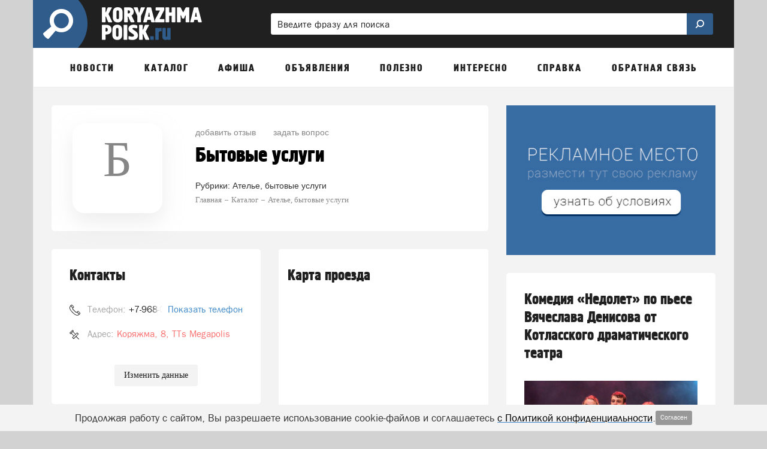

--- FILE ---
content_type: text/html; charset=UTF-8
request_url: https://koryazhma-poisk.ru/catalog/objects/bytovye-uslugi-koryazhma--8-tts-megapolis
body_size: 31910
content:
<!DOCTYPE html>
<html lang="ru" class=" ">
<head>
	<meta http-equiv="Content-Type" content="text/html; charset=UTF-8" />
	<title>Бытовые услуги Коряжма - телефоны,  8 TTs Megapolis - koryazhma-poisk.ru</title>
	<meta name="description" content="Бытовые услуги в Коряжме находится по адресу  8, TTs Megapolis. Доступны контакты, время работы и краткое описание. На портале koryazhma-poisk.ru еще нет отзывов об организации Бытовые услуги в Коряжме"/>
	<meta name="keywords" content="бытовые услуги коряжма, бытовые услуги коряжма отзывы, бытовые услуги коряжма время работы, бытовые услуги коряжма  8 tts megapolis,  бытовые услуги коряжма,  бытовые услуги коряжма отзывы"/>
	
	<meta name="theme-color" content="#305c8c"> 

	<meta property="og:title" content="Бытовые услуги Коряжма - телефоны,  8 TTs Megapolis - koryazhma-poisk.ru"/>
		<meta property="og:site_name" content="Koryazhma-poisk.ru"/>
	
		<meta property="og:type" content="website"/>
	
			<meta property="og:image" content="https://koryazhma-poisk.ru/images/rss-logo-200-200.png" />
		<meta property="og:image:width" content="200"/>
		<meta property="og:image:height" content="200"/>
		<meta property="og:url" content="https://koryazhma-poisk.ru/catalog/objects/bytovye-uslugi-koryazhma--8-tts-megapolis"/>
	<meta property="og:description" content="Бытовые услуги в Коряжме находится по адресу  8, TTs Megapolis. Доступны контакты, время работы и краткое описание. На портале koryazhma-poisk.ru еще нет отзывов об организации Бытовые услуги в Коряжме"/>	
	<meta http-equiv="X-UA-Compatible" content="IE=edge">
			<meta name="robots" content="max-snippet:-1, max-image-preview:large, max-video-preview:-1, noodp, noyaca"/>
	
	<meta http-equiv="Cache-Control" content="public">
	<meta http-equiv="Cache-Control" content="max-age=259200">
	<meta name="language" content="ru" />
	<meta name="viewport" content="width=device-width, initial-scale=1.0, maximum-scale=1.0, user-scalable=no" />

			<link rel="canonical" href="https://koryazhma-poisk.ru/catalog/objects/bytovye-uslugi-koryazhma--8-tts-megapolis"/>
	
	
	
	<link rel="alternate" type="application/rss+xml" href="https://koryazhma-poisk.ru/rss/news_google.xml" title="Новости портала koryazhma-poisk.ru "/>	
		<link rel="alternate" type="application/rss+xml" href="https://koryazhma-poisk.ru/rss/people_news.xml" title="Мнение читателей портала koryazhma-poisk.ru "/>
				

		<link rel="search" href="https://koryazhma-poisk.ru/omniboxsearch" type="application/opensearchdescription+xml" title="Koryazhma-poisk.ru"/>
	
	<link rel="shortcut icon" href="/favicon.ico" type="image/x-icon" />
	<link rel="apple-touch-icon" href="/apple-touch-icon.png"/>

	<link rel="preload" href="https://koryazhma-poisk.ru/fonts/blockac/bloknotc-webfont.woff" as="font" type="font/woff" crossorigin>
	<link rel="preload" href="https://koryazhma-poisk.ru/fonts/blockac/blockac-webfont.woff" as="font" type="font/woff" crossorigin>

	

	<link href="https://koryazhma-poisk.ru/stylesheets/_min/033b40651f53c3e0f4646e8a5cb53d5f65008764872.css" rel="stylesheet">

	<style>@keyframes  fadeIn {from { opacity: 0; }to { opacity: 1; }}@-webkit-keyframes zoomIn {from {opacity: 0;-webkit-transform: scale3d(.3, .3, .3);transform: scale3d(.3, .3, .3);}100% {opacity: 1;}}@-webkit-keyframes rotate {100% {-webkit-transform: rotate(360deg);transform: rotate(360deg);}}@keyframes  rotate {100% {-webkit-transform: rotate(360deg);transform: rotate(360deg);}}@-webkit-keyframes dash {0% { stroke-dasharray: 1, 200; stroke-dashoffset: 0; }50% { stroke-dasharray: 89, 200; stroke-dashoffset: -35px; }100% { stroke-dasharray: 89, 200; stroke-dashoffset: -124px; }}@keyframes  dash {0% { stroke-dasharray: 1, 200; stroke-dashoffset: 0; }50% { stroke-dasharray: 89, 200; stroke-dashoffset: -35px; }100% { stroke-dasharray: 89, 200; stroke-dashoffset: -124px; }}@-webkit-keyframes color {100%, 0% { stroke: #d62d20;}40% { stroke: #0057e7; }66% { stroke: #008744; }80%, 90% { stroke: #ffa700; }}@keyframes  color {100%, 0% { stroke: #d62d20;}40% { stroke: #0057e7; }66% { stroke: #008744; }80%, 90% { stroke: #ffa700; }}.item-show .text div[id^="yandex_rtb"],.item-show .text div[style*="min-height: 310px"],.item-show .text .adfinity-body .adfinity-contaner {display: flex;align-items: center;}.item-show .text div[style*="min-height: 300px"],.item-show .text div[valign="middle"],.container-main div[style*="min-height: 300px"],.container-main div[valign="middle"] {display: flex;align-items: center;justify-content: center;}</style>

		
	<script>
	var is_mobile = false;
	var locHost = 'https://koryazhma-poisk.ru';
	var user_logged = 0;
	var Portal = {
		env: 'koryazhma',
		getYm: function (id) {
			return window['yaCounter' + id];
		},
		getYandexMetric: function () {
			return Portal.getYm(45442176);
		},
		getYandexMetrics: function () {
			let metrics = [Portal.getYandexMetric()];
			let additionalIds = [];
			for (let id of additionalIds) {
				metrics.push(Portal.getYm(id));
			}

			metrics = metrics.filter(x => !!x);

			return metrics;
		},
		sessionIos: false,
		sessionAndroid: false,
		localPhoneCode: '81850',
		mVersion2: false,
		gcmSenderId: '',
		contentBlocks: [],
		lawtext: '<p>Продолжая работу с сайтом, Вы разрешаете использование cookie-файлов и соглашаетесь <u><a href="https://koryazhma-poisk.ru/privacy-policy" target="_blank"><span style="color:#000000;">с Политикой конфиденциальности</span></a></u>.</p>',
		lawButtonText: 'Согласен'
	};
</script>
			<meta name="yandex-verification" content="5b3b2e4d87f99085" /><meta name="google-site-verification" content="OmmYsDezBLXbWOp4EqmW1QkFv5mb8NZuq5CRVWqHCiQ" /><meta name="rpaf371aa6c03e4710adb0b4d1cd68113c" content="e4718f3ecf0989b6b4de39a10ef92b6d" />
<meta name='wmail-verification' content='f0f1e1a376402e17b8d5b316c6b0fc39' />
<meta name="zen-verification" content="FKgigNqWRuda4nC71R40p9OkBzpjj2YeHpYjJ71uEElIJCcKJGEhXFpwQKi9yfhA" />



	
	<script src="https://cdn.adfinity.pro/code/koryazhma-poisk.ru/adfinity.js" async></script>
		

</head>
			<body style="" class="">
		<div class="full-overlay"></div>
	

<nav class="container-mobile-menu hidden-lg hidden-md">
				<div id="sidebar">

			<div class="clearfix"></div>

			<div class="logoblock" >
									<a href="https://koryazhma-poisk.ru" style="display: block;">
															<img src="/images/logo-header.png" class="logoonswipe" alt="Koryazhma-poisk.ru">
													</a>
								<div class="close-container pull-right">
					<div class="btn-close">
						<span class="icon-ascii ia-close"></span>
					</div>
				</div>
			</div>

			<ul class="menu">
				
																				<li class=" with-sub-items ">
							<div class="link-container">
																	<a href="#" >
										Новости									</a>
															</div>

															<ul class="sub-items">
																			
																					<li>
												<div class="link-container">
																											<a href="#" data-to-menu="-1" class="section-title">Новости</a>
																										

																									</div>
											</li>
																													
																					<li>
												<div class="link-container">
																											<a href="#" data-to-menu="2-2" class="section-title">Народные новости</a>
																										

																									</div>
											</li>
																													
																					<li>
												<div class="link-container">
																											<a href="#" data-to-menu="2-5" class="section-title">Добрые новости</a>
																										

																									</div>
											</li>
																																																		
																					<li>
												<div class="link-container">
																											<a href="#" data-to-menu="2-7" class="section-title">Добавить народную новость</a>
																										

																									</div>
											</li>
																													
																																																																																																																																				</ul>
													</li>
											<li class=" with-sub-items ">
							<div class="link-container">
																	<a href="#" >
										Каталог									</a>
															</div>

															<ul class="sub-items">
																			
																					<li>
												<div class="link-container">
																											<a href="#" data-to-menu="-2" class="section-title">Каталог организаций</a>
																										

																									</div>
											</li>
																													
																					<li>
												<div class="link-container">
																											<a href="#" data-to-menu="2-15" class="section-title">Отзывы о компаниях</a>
																										

																									</div>
											</li>
																													
																					<li>
												<div class="link-container">
																											<a href="#" data-to-menu="2-16" class="section-title">Добавиться в каталог</a>
																										

																									</div>
											</li>
																																																																							
																					<li>
												<div class="link-container">
																											<a href="#" data-to-menu="2-18" class="section-title">Добавить отзыв</a>
																										

																									</div>
											</li>
																											</ul>
													</li>
											<li class=" with-sub-items ">
							<div class="link-container">
																	<a href="#" >
										Афиша									</a>
															</div>

															<ul class="sub-items">
																			
																					<li>
												<div class="link-container">
																											<a href="#" data-to-menu="-3" class="section-title">Вся афиша нашего города</a>
																										

																																									<ul class="sub-items">
																																																																																																																																																																																																																																																																																																																																																																																																																																																																																																																																																																																																																																																																																																																																																																																																																																																																																																																								 
																															<li>
																																			<a href="#"
																		   data-to-menu="3-20"
																		>
																			Фильмы																		</a>
																																	</li>
																															<li>
																																			<a href="#"
																		   data-to-menu="3-21"
																		>
																			Спектакли																		</a>
																																	</li>
																															<li>
																																			<a href="#"
																		   data-to-menu="3-22"
																		>
																			Концерты																		</a>
																																	</li>
																															<li>
																																			<a href="#"
																		   data-to-menu="3-23"
																		>
																			Выставки																		</a>
																																	</li>
																															<li>
																																			<a href="#"
																		   data-to-menu="3-24"
																		>
																			Вечеринки																		</a>
																																	</li>
																															<li>
																																			<a href="#"
																		   data-to-menu="3-25"
																		>
																			События																		</a>
																																	</li>
																													</ul>
																									</div>
											</li>
																																																																																																																																																											
																					<li>
												<div class="link-container">
																											<a href="#" data-to-menu="2-26" class="section-title">Детская афиша</a>
																										

																									</div>
											</li>
																													
																					<li>
												<div class="link-container">
																											<a href="#" data-to-menu="2-27" class="section-title">Карта мероприятий</a>
																										

																									</div>
											</li>
																													
																					<li>
												<div class="link-container">
																											<a href="#" data-to-menu="2-28" class="section-title">Добавить событие</a>
																										

																									</div>
											</li>
																											</ul>
													</li>
											<li class=" with-sub-items ">
							<div class="link-container">
																	<a href="#"  data-to-menu="-9" >
										Объявления									</a>
															</div>

													</li>
											<li class=" with-sub-items ">
							<div class="link-container">
																	<a href="#" >
										Полезно									</a>
															</div>

															<ul class="sub-items">
																			
																					<li>
												<div class="link-container">
																											<a href="#" data-to-menu="2-30" class="section-title">Вопрос-ответ</a>
																										

																									</div>
											</li>
																													
																					<li>
												<div class="link-container">
																											<a href="#" data-to-menu="2-31" class="section-title">Советы и инструкции</a>
																										

																									</div>
											</li>
																													
																					<li>
												<div class="link-container">
																											<a href="#" data-to-menu="2-33" class="section-title">Карта города</a>
																										

																									</div>
											</li>
																													
																					<li>
												<div class="link-container">
																											<a href="#" data-to-menu="2-32" class="section-title">Объявления</a>
																										

																									</div>
											</li>
																													
																					<li>
												<div class="link-container">
																											<a href="#" data-to-menu="2-35" class="section-title">Добавить объявление</a>
																										

																									</div>
											</li>
																											</ul>
													</li>
											<li class=" with-sub-items ">
							<div class="link-container">
																	<a href="#" >
										Интересно									</a>
															</div>

															<ul class="sub-items">
																			
																					<li>
												<div class="link-container">
																											<a href="#" data-to-menu="2-36" class="section-title">Опросы</a>
																										

																									</div>
											</li>
																													
																					<li>
												<div class="link-container">
																											<a href="#" data-to-menu="2-37" class="section-title">Фотографии</a>
																										

																									</div>
											</li>
																													
																					<li>
												<div class="link-container">
																											<a href="#" data-to-menu="2-38" class="section-title">Конкурсы</a>
																										

																									</div>
											</li>
																													
																					<li>
												<div class="link-container">
																											<a href="#" data-to-menu="2-39" class="section-title">Персоны недели</a>
																										

																									</div>
											</li>
																													
																					<li>
												<div class="link-container">
																											<a href="#" data-to-menu="2-40" class="section-title">Факты</a>
																										

																									</div>
											</li>
																													
																					<li>
												<div class="link-container">
																											<a href="#" data-to-menu="2-41" class="section-title">Карта пробок</a>
																										

																									</div>
											</li>
																													
																					<li>
												<div class="link-container">
																											<a href="#" data-to-menu="2-42" class="section-title">Погода</a>
																										

																									</div>
											</li>
																											</ul>
													</li>
											<li class=" with-sub-items ">
							<div class="link-container">
																	<a href="#" >
										Справка									</a>
															</div>

															<ul class="sub-items">
																			
																													
																					<li>
												<div class="link-container">
																											<a href="#" data-to-menu="2-65" class="section-title">Прогноз погоды в Коряжме</a>
																										

																									</div>
											</li>
																													
																													
																					<li>
												<div class="link-container">
																											<a href="#" data-to-menu="2-45" class="section-title">Такси</a>
																										

																									</div>
											</li>
																													
																													
																					<li>
												<div class="link-container">
																											<a href="#" data-to-menu="2-47" class="section-title">Расписания поездов</a>
																										

																									</div>
											</li>
																													
																					<li>
												<div class="link-container">
																											<a href="#" data-to-menu="2-48" class="section-title">Расписание автобусов</a>
																										

																									</div>
											</li>
																													
																													
																					<li>
												<div class="link-container">
																											<a href="#" data-to-menu="2-50" class="section-title">Расписание авиарейсов</a>
																										

																									</div>
											</li>
																													
																					<li>
												<div class="link-container">
																											<a href="#" data-to-menu="-6" class="section-title">Справочная информация</a>
																										

																																									<ul class="sub-items">
																																																																																																																																																																																																																																																																																																																																																																																							 
																													</ul>
																									</div>
											</li>
																													
																													
																													
																													
																											</ul>
													</li>
											<li class=" with-sub-items ">
							<div class="link-container">
																	<a href="#" >
										Обратная связь									</a>
															</div>

															<ul class="sub-items">
																			
																					<li>
												<div class="link-container">
																											<a href="#" data-to-menu="-7" class="section-title">Форма обратной связи</a>
																										

																									</div>
											</li>
																													
																					<li>
												<div class="link-container">
																											<a href="#" data-to-menu="2-57" class="section-title">Добавить народную новость</a>
																										

																									</div>
											</li>
																													
																					<li>
												<div class="link-container">
																											<a href="#" data-to-menu="2-58" class="section-title">Добавить свою компанию в каталог</a>
																										

																									</div>
											</li>
																													
																					<li>
												<div class="link-container">
																											<a href="#" data-to-menu="2-59" class="section-title">Добавить отзыв</a>
																										

																									</div>
											</li>
																													
																					<li>
												<div class="link-container">
																											<a href="#" data-to-menu="2-60" class="section-title">Задать вопрос</a>
																										

																									</div>
											</li>
																													
																					<li>
												<div class="link-container">
																											<a href="#" data-to-menu="2-61" class="section-title">Добавить объявление</a>
																										

																									</div>
											</li>
																													
																					<li>
												<div class="link-container">
																											<a href="#" data-to-menu="2-62" class="section-title">Добавить событие в афишу</a>
																										

																									</div>
											</li>
																													
																					<li>
												<div class="link-container">
																											<a href="#" data-to-menu="2-64" class="section-title">Заказать рекламу</a>
																										

																									</div>
											</li>
																											</ul>
													</li>
										<li class="with-sub-items">
						<div class="link-container">
							<a href="#">
								Обязательно к прочтению
							</a>
						</div>
						<ul class="sub-items">
						<li><a href="/comments-rules-information">Правила публикации комментариев</a></li>
					<li><a href="/legal-information">Правовая информация</a></li>
					<li><a href="/mass-media-license">Информация о СМИ</a></li>
					<li><a href="/privacy-policy">Политика конфиденциальности</a></li>
					<li><a href="/recommend-algorithm">Информация о рекомендательных алгоритмах</a></li>
					<li><a href="/terms-of-use">Пользовательское соглашение</a></li>
			</ul>					</li>
							</ul>
		</div>

		<div class="swipe-area"></div>
	</nav>



<!-- maps -->
<div id="overlay"></div>
<div id="overlay-for-map"></div>

<div class="to-up">
	<i class="icon-ascii ia-atop" style="left:3px"></i>
</div>

	<!--noindex-->
		<div class="left-to-up hidden-xs hidden-sm hidden-md">
			<div class="left-to-up-line">
				<div>Наверх</div>
			</div>
		</div>
	<!--/noindex-->


<header class="container wide" itemscope itemtype="https://schema.org/WPHeader">
	<meta itemprop="headline" content="Koryazhma-poisk.ru">
	<meta itemprop="description" content="Городской портал Коряжмы">

			<nav class="navigation-top hidden-xs hidden-sm">
	
						<a href="https://koryazhma-poisk.ru" class="logo" id="logo-link">
				<img src="/images/logo-header.png" class="img-logo" alt="Логотип Koryazhma-poisk.ru">
			</a>
			
		<form action="https://koryazhma-poisk.ru/search" class="form-search hidden-xs" style="width: 65%" >
		<div>
			<input type="search" name="search" pattern=".{2,}" placeholder="Введите фразу для поиска" value="">
			<button class="btn-search">
				<img style="width:20px; position:relative; top:-2px; transform: scale(-1, 1);" class="svg-img-icon " src="[data-uri]" alt="" title="">			</button>
		</div>
	</form>
	</nav>	
	<nav class="navigation-top navigation-top-mobile hidden-lg hidden-md">
				<div class="mobile-search-container">
			<form action="https://koryazhma-poisk.ru/search" class="form-search">
				<input type="search" name="search" pattern=".{2,}" placeholder="Введите фразу для поиска" value="" class="in-search">
				<button class="btn-search" style="display: none;">
					<img style="width: 16px; position: relative; top: -1px; transform: scale(-1, 1);" class="svg-img-icon " src="[data-uri]" alt="" title="">				</button>
				<button class="btn-close"><span class="icon-ascii ia-close" style="font-size: 37px; position: relative; left: -3px;"></span></button>
			</form>
		</div>
		
		<div class="col-xs-1 col-icon pl-5">
			<button class="expand-menu btn-icon" data-toggle=".container-mobile-menu" id="sidebar-toggle">
				<img style="width: 16px;" class="svg-img-icon " src="[data-uri]" alt="" title="">			</button>
		</div>

		<div class="col-xs-2 text-center d-n">
			<div class="mobile-nav-arrows d-ib ">
				<button class="left">
					<span class="icon-ascii ia-aleft" style="font-size: 20px;"></span>
				</button>
				<button class="right">
					<span class="icon-ascii ia-aright" style="font-size: 20px;"></span>
				</button>
			</div>
		</div>

		<div class="col-xs-9 text-center">
			<div class="portal-name d-ib">
														<a href="https://koryazhma-poisk.ru">koryazhma-poisk.ru</a>
												</div>
		</div>

		<div class="col-xs-1 col-icon pl-0 pr-5">
						<button class="expand-search-menu btn-icon" data-toggle=".container-mobile-search-menu" id="search-toggle">
				<img style="width: 17px; height: 17px; position: relative; top: -1px;" class="svg-img-icon " src="[data-uri]" alt="" title="">			</button>
					</div>
	</nav>
</header>
<div class="mobile-menu-margin" style="display: none;"></div>

	<!-- TODO mVersion2 -->
						<div class="container wide brn--m-up1">
																											</div>
			
	

<nav class="container top-menu hidden-sm hidden-xs" itemscope itemtype="https://schema.org/SiteNavigationElement">
	<ul class="col-xs-12">
					<li>
									<a href="/news" data-menu-id="-1" id="topmenu_id_1"
					    itemprop="url">
												<span class="title">Новости</span>
					</a>
				
									<div class="submenu c2-columns ">
						<div class="hood"></div>

						<div class="row-flex">
							<div class="left-block">
																	<div class="column-1">
																																	
																																																			
														<div data-menu-id="2-1" class="text " onclick="document.location.href =  document.getElementById('topmenu_id_1').href">
															<span class="icon icon-news1 icon"></span>
															<span>Новости</span>
														</div>
													
																																					
																																												
																																																		
													<a href="/people-news"
													   data-menu-id="2-2" class="text submenu-link"
													   itemprop="url">
														<span class="icon icon-megaphone icon"></span>
														<span>Народные новости</span>
																												
													</a>
													
																																					
																																												
																																																		
													<a href="/news/good-news"
													   data-menu-id="2-5" class="text submenu-link"
													   itemprop="url">
														<span class="icon icon-sun icon"></span>
														<span>Добрые новости</span>
																												
													</a>
													
																																					
																																												
																																					<br>
																								
																																												
																																																		
													<a href="/people-news/create"
													   data-menu-id="2-7" class="text submenu-link"
													   itemprop="url">
														<span class="icon icon-square-comment-plus icon"></span>
														<span>Добавить народную новость</span>
																												
													</a>
													
																																					
																																																																																																																																																												</div>
																	<div class="column-2">
																																																																																																																																										
																																																			<span class="text bold">Рубрики новостей</span>
													
																																					
																																												
																																																			<a href="/news/dtp"
														   data-menu-id="3-9" class="with-bullet submenu-link"
														   itemprop="url">
															ДТП														</a>
													
																																					
																																												
																																																			<a href="/news/kriminal"
														   data-menu-id="3-10" class="with-bullet submenu-link"
														   itemprop="url">
															Криминал														</a>
													
																																					
																																												
																																																			<a href="/news/proisshestviya"
														   data-menu-id="3-11" class="with-bullet submenu-link"
														   itemprop="url">
															Происшествия														</a>
													
																																					
																																												
																																																			<a href="/news/sport"
														   data-menu-id="3-12" class="with-bullet submenu-link"
														   itemprop="url">
															Спорт														</a>
													
																																					
																																												
																																																			<a href="/news/sobytia"
														   data-menu-id="3-13" class="with-bullet submenu-link"
														   itemprop="url">
															События														</a>
													
																																					
																														</div>
															</div>

															<div class="right-block" style="background-color: #794a83 !important;">
									<div class="right-block-container">
										<a href="/people-news/create" itemprop="url">
											<div class="icon-wrapper icon-wrapper-fadeIn" style="opacity: 0">
												<div class="icon icon-square-comment-plus icon-zoomIn"
													 style="color: #794a83 !important;opacity: 0;"></div>
											</div>
											<div class="text1 text1-fadeIn"
												 style="opacity: 0">Добавить новость</div>
											<div class="text2 text2-fadeIn"
												 style="opacity: 0">Расскажите другим о том, что происходит в городе</div>
										</a>
									</div>
								</div>
													</div>
					</div>
							</li>
					<li>
									<a href="/catalog" data-menu-id="-2" id="topmenu_id_2"
					    itemprop="url">
												<span class="title">Каталог</span>
					</a>
				
									<div class="submenu c1-columns ">
						<div class="hood"></div>

						<div class="row-flex">
							<div class="left-block">
																	<div class="column-1">
																																	
																																																			
														<div data-menu-id="2-3" class="text " onclick="document.location.href =  document.getElementById('topmenu_id_2').href">
															<span class="icon icon-folder icon"></span>
															<span>Каталог организаций</span>
														</div>
													
																																					
																																												
																																																		
													<a href="/catalog/reviews"
													   data-menu-id="2-15" class="text submenu-link"
													   itemprop="url">
														<span class="icon icon-comments icon"></span>
														<span>Отзывы о компаниях</span>
																												
													</a>
													
																																					
																																												
																																																		
													<a href="/catalog/objects/create"
													   data-menu-id="2-16" class="text submenu-link"
													   itemprop="url">
														<span class="icon icon-folder-plus icon"></span>
														<span>Добавиться в каталог</span>
																												
													</a>
													
																																					
																																																																	
																																					<br>
																								
																																												
																																																		
													<a href="/catalog/reviews-add"
													   data-menu-id="2-18" class="text submenu-link"
													   itemprop="url">
														<span class="icon icon-comment-plus icon"></span>
														<span>Добавить отзыв</span>
																												
													</a>
													
																																					
																														</div>
															</div>

															<div class="right-block" style="background-color: #4b5b97 !important;">
									<div class="right-block-container">
										<a href="/catalog/objects/create" itemprop="url">
											<div class="icon-wrapper icon-wrapper-fadeIn" style="opacity: 0">
												<div class="icon icon-folder-plus icon-zoomIn"
													 style="color: #4b5b97 !important;opacity: 0;"></div>
											</div>
											<div class="text1 text1-fadeIn"
												 style="opacity: 0">Добавить организацию</div>
											<div class="text2 text2-fadeIn"
												 style="opacity: 0">Вы можете бесплатно добавить свою компанию в каталог</div>
										</a>
									</div>
								</div>
													</div>
					</div>
							</li>
					<li>
									<a href="/afisha" data-menu-id="-3" id="topmenu_id_3"
					    itemprop="url">
												<span class="title">Афиша</span>
					</a>
				
									<div class="submenu c2-columns ">
						<div class="hood"></div>

						<div class="row-flex">
							<div class="left-block">
																	<div class="column-1">
																																	
																																																			<a href="/afisha"
														   data-menu-id="1-19"
														   class="text bold submenu-link" itemprop="url">Вся афиша нашего города</a>
													
																																					
																																												
																																																			<a href="/afisha/filmy"
														   data-menu-id="3-20" class="with-bullet submenu-link"
														   itemprop="url">
															Фильмы														</a>
													
																																					
																																												
																																																			<a href="/afisha/spektakli"
														   data-menu-id="3-21" class="with-bullet submenu-link"
														   itemprop="url">
															Спектакли														</a>
													
																																					
																																												
																																																			<a href="/afisha/kontserty"
														   data-menu-id="3-22" class="with-bullet submenu-link"
														   itemprop="url">
															Концерты														</a>
													
																																					
																																												
																																																			<a href="/afisha/vystavki"
														   data-menu-id="3-23" class="with-bullet submenu-link"
														   itemprop="url">
															Выставки														</a>
													
																																					
																																												
																																																			<a href="/afisha/vecherinki"
														   data-menu-id="3-24" class="with-bullet submenu-link"
														   itemprop="url">
															Вечеринки														</a>
													
																																					
																																												
																																																			<a href="/afisha/sobytiya"
														   data-menu-id="3-25" class="with-bullet submenu-link"
														   itemprop="url">
															События														</a>
													
																																					
																																																																																													</div>
																	<div class="column-2">
																																																																																																																																																																																				
																																																		
													<a href="/afisha/detskaia-afisha"
													   data-menu-id="2-26" class="text submenu-link"
													   itemprop="url">
														<span class="icon icon-ginger-man icon"></span>
														<span>Детская афиша</span>
																												
													</a>
													
																																					
																																												
																																																		
													<a href="/afisha/map"
													   data-menu-id="2-27" class="text submenu-link"
													   itemprop="url">
														<span class="icon icon-afisha-map icon"></span>
														<span>Карта мероприятий</span>
																												
													</a>
													
																																					
																																												
																																																		
													<a href="/afisha/create"
													   data-menu-id="2-28" class="text submenu-link"
													   itemprop="url">
														<span class="icon icon-map-plus icon"></span>
														<span>Добавить событие</span>
																													<span class="submenu-label"
																  style="background-color: #93c47d">бесплатно</span>
																												
													</a>
													
																																					
																														</div>
															</div>

															<div class="right-block" style="background-color: #bd3e56 !important;">
									<div class="right-block-container">
										<a href="/afisha/create" itemprop="url">
											<div class="icon-wrapper icon-wrapper-fadeIn" style="opacity: 0">
												<div class="icon icon-map-plus icon-zoomIn"
													 style="color: #bd3e56 !important;opacity: 0;"></div>
											</div>
											<div class="text1 text1-fadeIn"
												 style="opacity: 0">Добавить событие</div>
											<div class="text2 text2-fadeIn"
												 style="opacity: 0">Вы можете бесплатно добавить мероприятие в нашу афишу</div>
										</a>
									</div>
								</div>
													</div>
					</div>
							</li>
					<li>
									<a href="http://koryazhma-poisk.ru/obyavleniya" data-menu-id="-9" id="topmenu_id_9"
					    itemprop="url">
												<span class="title">Объявления</span>
					</a>
				
							</li>
					<li>
														<span class="title">
					Полезно</span>
				
									<div class="submenu c1-columns ">
						<div class="hood"></div>

						<div class="row-flex">
							<div class="left-block">
																	<div class="column-1">
																																	
																																																		
													<a href="/questions"
													   data-menu-id="2-30" class="text submenu-link"
													   itemprop="url">
														<span class="icon icon-question-mark icon"></span>
														<span>Вопрос-ответ</span>
																												
													</a>
													
																																					
																																												
																																																		
													<a href="/advices"
													   data-menu-id="2-31" class="text submenu-link"
													   itemprop="url">
														<span class="icon icon-book icon"></span>
														<span>Советы и инструкции</span>
																												
													</a>
													
																																					
																																												
																																																		
													<a href="/map"
													   data-menu-id="2-33" class="text submenu-link"
													   itemprop="url">
														<span class="icon icon-map icon"></span>
														<span>Карта города</span>
																												
													</a>
													
																																					
																																												
																																																		
													<a href="/obyavleniya"
													   data-menu-id="2-32" class="text submenu-link"
													   itemprop="url">
														<span class="icon icon-price-label icon"></span>
														<span>Объявления</span>
																												
													</a>
													
																																					
																																												
																																																		
													<a href="/obyavleniya/create"
													   data-menu-id="2-35" class="text submenu-link"
													   itemprop="url">
														<span class="icon icon-price-label-plus icon"></span>
														<span>Добавить объявление</span>
																												
													</a>
													
																																					
																														</div>
															</div>

															<div class="right-block" style="background-color: #8e7cc3 !important;">
									<div class="right-block-container">
										<a href="/advices" itemprop="url">
											<div class="icon-wrapper icon-wrapper-fadeIn" style="opacity: 0">
												<div class="icon icon-book icon-zoomIn"
													 style="color: #8e7cc3 !important;opacity: 0;"></div>
											</div>
											<div class="text1 text1-fadeIn"
												 style="opacity: 0">Полезные советы</div>
											<div class="text2 text2-fadeIn"
												 style="opacity: 0">Оформление документов, подача жалоб, получение услуг и т.д.</div>
										</a>
									</div>
								</div>
													</div>
					</div>
							</li>
					<li>
														<span class="title">
					Интересно</span>
				
									<div class="submenu c1-columns ">
						<div class="hood"></div>

						<div class="row-flex">
							<div class="left-block">
																	<div class="column-1">
																																	
																																																		
													<a href="/opros"
													   data-menu-id="2-36" class="text submenu-link"
													   itemprop="url">
														<span class="icon icon-diagram icon"></span>
														<span>Опросы</span>
																												
													</a>
													
																																					
																																												
																																																		
													<a href="/foto"
													   data-menu-id="2-37" class="text submenu-link"
													   itemprop="url">
														<span class="icon icon-photo icon"></span>
														<span>Фотографии</span>
																												
													</a>
													
																																					
																																												
																																																		
													<a href="/contests"
													   data-menu-id="2-38" class="text submenu-link"
													   itemprop="url">
														<span class="icon icon-first-badge icon"></span>
														<span>Конкурсы</span>
																												
													</a>
													
																																					
																																												
																																																		
													<a href="/persons"
													   data-menu-id="2-39" class="text submenu-link"
													   itemprop="url">
														<span class="icon icon-person-badge icon"></span>
														<span>Персоны недели</span>
																												
													</a>
													
																																					
																																												
																																																		
													<a href="/facts"
													   data-menu-id="2-40" class="text submenu-link"
													   itemprop="url">
														<span class="icon icon-rocket icon"></span>
														<span>Факты</span>
																												
													</a>
													
																																					
																																												
																																																		
													<a href="/probki"
													   data-menu-id="2-41" class="text submenu-link"
													   itemprop="url">
														<span class="icon icon-triangle icon"></span>
														<span>Карта пробок</span>
																												
													</a>
													
																																					
																																												
																																																		
													<a href="/pogoda"
													   data-menu-id="2-42" class="text submenu-link"
													   itemprop="url">
														<span class="icon icon-weather icon"></span>
														<span>Погода</span>
																												
													</a>
													
																																					
																														</div>
															</div>

															<div class="right-block" style="background-color: #528039 !important;">
									<div class="right-block-container">
										<a href="/opros" itemprop="url">
											<div class="icon-wrapper icon-wrapper-fadeIn" style="opacity: 0">
												<div class="icon icon-diagram icon-zoomIn"
													 style="color: #528039 !important;opacity: 0;"></div>
											</div>
											<div class="text1 text1-fadeIn"
												 style="opacity: 0">Опросы</div>
											<div class="text2 text2-fadeIn"
												 style="opacity: 0">Участвуйте и сравнивайте свое мнение с другими горожанами</div>
										</a>
									</div>
								</div>
													</div>
					</div>
							</li>
					<li>
									<a href="/spravka" data-menu-id="-6" id="topmenu_id_6"
					    itemprop="url">
												<span class="title">Справка</span>
					</a>
				
									<div class="submenu c2-columns ">
						<div class="hood"></div>

						<div class="row-flex">
							<div class="left-block">
																	<div class="column-1">
																																	
																																																			<span class="text bold">Телефоны</span>
													
																																					
																																																																	
																																																		
													<a href=""
													   data-menu-id="2-44" class="text submenu-link"
													   itemprop="url">
														<span class="icon icon-warning-car icon"></span>
														<span>Аварийные и экстренные службы</span>
																												
													</a>
													
																																					
																																												
																																																		
													<a href="/catalog/sotsialnye-uslugi/taksi"
													   data-menu-id="2-45" class="text submenu-link"
													   itemprop="url">
														<span class="icon icon-taxi icon"></span>
														<span>Такси</span>
																												
													</a>
													
																																					
																																												
																																																			<span class="text bold">Расписания</span>
													
																																					
																																												
																																																		
													<a href="http://koryazhma-poisk.ru/rhjlqejap"
													   data-menu-id="2-47" class="text submenu-link"
													   itemprop="url">
														<span class="icon icon-train icon"></span>
														<span>Расписания поездов</span>
																												
													</a>
													
																																					
																																												
																																																		
													<a href="http://koryazhma-poisk.ru/uikjmqkwq"
													   data-menu-id="2-48" class="text submenu-link"
													   itemprop="url">
														<span class="icon icon-bus icon"></span>
														<span>Расписание автобусов</span>
																												
													</a>
													
																																					
																																												
																																																		
													<a href=""
													   data-menu-id="2-49" class="text submenu-link"
													   itemprop="url">
														<span class="icon icon-com-train icon"></span>
														<span>Расписание электричек</span>
																												
													</a>
													
																																					
																																												
																																																		
													<a href="http://koryazhma-poisk.ru/xxencmobe"
													   data-menu-id="2-50" class="text submenu-link"
													   itemprop="url">
														<span class="icon icon-airplane icon"></span>
														<span>Расписание авиарейсов</span>
																												
													</a>
													
																																					
																																																																																																																																							</div>
																	<div class="column-2">
																																																						
																																																		
													<a href="http://koryazhma-poisk.ru/mgczknomv"
													   data-menu-id="2-65" class="text submenu-link"
													   itemprop="url">
														<span class="icon icon-weather-2898 icon"></span>
														<span>Прогноз погоды в Коряжме</span>
																												
													</a>
													
																																					
																																																																																																																																																																																															
																																																			<a href="/spravka"
														   data-menu-id="1-51"
														   class="text bold submenu-link" itemprop="url">Справочная информация</a>
													
																																					
																																												
																																																		
													<a href=""
													   data-menu-id="2-52" class="text submenu-link"
													   itemprop="url">
														<span class="icon icon-drugstore icon"></span>
														<span>Круглосуточные аптеки</span>
																												
													</a>
													
																																					
																																												
																																																		
													<a href=""
													   data-menu-id="2-53" class="text submenu-link"
													   itemprop="url">
														<span class="icon icon-cart icon"></span>
														<span>Круглосуточные магазины</span>
																												
													</a>
													
																																					
																																												
																																																		
													<a href=""
													   data-menu-id="2-54" class="text submenu-link"
													   itemprop="url">
														<span class="icon icon-file icon"></span>
														<span>МФЦ "Мои документы"</span>
																												
													</a>
													
																																					
																																												
																																																		
													<a href=""
													   data-menu-id="2-55" class="text submenu-link"
													   itemprop="url">
														<span class="icon icon-tools icon"></span>
														<span>Техосмотр</span>
																												
													</a>
													
																																					
																														</div>
															</div>

															<div class="right-block" style="background-color:  !important;">
									<div class="right-block-container">
										<a href="" itemprop="url">
											<div class="icon-wrapper icon-wrapper-fadeIn" style="opacity: 0">
												<div class=" icon-zoomIn"
													 style="color:  !important;opacity: 0;"></div>
											</div>
											<div class="text1 text1-fadeIn"
												 style="opacity: 0"></div>
											<div class="text2 text2-fadeIn"
												 style="opacity: 0"></div>
										</a>
									</div>
								</div>
													</div>
					</div>
							</li>
					<li>
									<a href="/feedback" data-menu-id="-7" id="topmenu_id_7"
					    itemprop="url">
												<span class="title">Обратная связь</span>
					</a>
				
									<div class="submenu c1-columns ">
						<div class="hood"></div>

						<div class="row-flex">
							<div class="left-block">
																	<div class="column-1">
																																	
																																																			
														<div data-menu-id="2-56" class="text " onclick="document.location.href =  document.getElementById('topmenu_id_7').href">
															<span class="icon icon-opened-mail2 icon"></span>
															<span>Форма обратной связи</span>
														</div>
													
																																					
																																												
																																																		
													<a href="/people-news/create"
													   data-menu-id="2-57" class="text submenu-link"
													   itemprop="url">
														<span class="icon icon-square-comment-plus icon"></span>
														<span>Добавить народную новость</span>
																												
													</a>
													
																																					
																																												
																																																		
													<a href="/catalog/objects/create"
													   data-menu-id="2-58" class="text submenu-link"
													   itemprop="url">
														<span class="icon icon-square-comment-plus icon"></span>
														<span>Добавить свою компанию в каталог</span>
																												
													</a>
													
																																					
																																												
																																																		
													<a href="/catalog/reviews-add"
													   data-menu-id="2-59" class="text submenu-link"
													   itemprop="url">
														<span class="icon icon-comment-plus icon"></span>
														<span>Добавить отзыв</span>
																												
													</a>
													
																																					
																																												
																																																		
													<a href="/questions/create"
													   data-menu-id="2-60" class="text submenu-link"
													   itemprop="url">
														<span class="icon icon-plus-comment icon"></span>
														<span>Задать вопрос</span>
																												
													</a>
													
																																					
																																												
																																																		
													<a href="/obyavleniya/create"
													   data-menu-id="2-61" class="text submenu-link"
													   itemprop="url">
														<span class="icon icon-price-label-plus icon"></span>
														<span>Добавить объявление</span>
																												
													</a>
													
																																					
																																												
																																																		
													<a href="/afisha/create"
													   data-menu-id="2-62" class="text submenu-link"
													   itemprop="url">
														<span class="icon icon-map-plus icon"></span>
														<span>Добавить событие в афишу</span>
																												
													</a>
													
																																					
																																												
																																																		
													<a href="/reklama"
													   data-menu-id="2-64" class="text submenu-link"
													   itemprop="url">
														<span class="icon icon-target icon"></span>
														<span>Заказать рекламу</span>
																												
													</a>
													
																																					
																														</div>
															</div>

															<div class="right-block" style="background-color: #3f9186 !important;">
									<div class="right-block-container">
										<a href="/reklama" itemprop="url">
											<div class="icon-wrapper icon-wrapper-fadeIn" style="opacity: 0">
												<div class="icon icon-target icon-zoomIn"
													 style="color: #3f9186 !important;opacity: 0;"></div>
											</div>
											<div class="text1 text1-fadeIn"
												 style="opacity: 0">Размещение рекламы</div>
											<div class="text2 text2-fadeIn"
												 style="opacity: 0">Узнать подробности</div>
										</a>
									</div>
								</div>
													</div>
					</div>
							</li>
			</ul>
</nav>

<div class="floating-search floating-wrapper" id="floating-search" >
	<div class="container">
		<div class="col-md-2 col-icon hidden-sm" 
		 
			onclick="document.location.href=document.getElementById('logo-link').href" style="cursor: pointer;"
				>			
									<img src="/images/logo-header.png" alt="" class="img-logo">
							
		</div>

		<div class="col-md-8 col-sm-12 col-menu">
						<ul class="floating-menu">
									<li>
																					<a href="#" data-to-menu="-1">
									<span class="title">Новости</span>
								</a>
																										<div class="submenu c2-columns ">
								<div class="hood"></div>

								<div class="row-flex">
									<div class="left-block">
																					<div class="column-1">
																																																																				<a href="#" data-to-menu="2-1" class="text">
																<span class="icon icon-news1 icon"></span>
																<span>Новости</span>
																																<div style="clear:both"></div>
															</a>

																																																																																																														<a href="#" data-to-menu="2-2" class="text">
																<span class="icon icon-megaphone icon"></span>
																<span>Народные новости</span>
																																<div style="clear:both"></div>
															</a>

																																																																																																														<a href="#" data-to-menu="2-5" class="text">
																<span class="icon icon-sun icon"></span>
																<span>Добрые новости</span>
																																<div style="clear:both"></div>
															</a>

																																																																																																														<br>
																																																																																															<a href="#" data-to-menu="2-7" class="text">
																<span class="icon icon-square-comment-plus icon"></span>
																<span>Добавить народную новость</span>
																																<div style="clear:both"></div>
															</a>

																																																																																																																																																																																																																							</div>
																					<div class="column-2">
																																																																																																																																																																																																																	<span class="text bold">Рубрики новостей</span>
															
																																																																																																														<a href="#" data-to-menu="3-9" class="with-bullet">ДТП</a>

																																																																																																														<a href="#" data-to-menu="3-10" class="with-bullet">Криминал</a>

																																																																																																														<a href="#" data-to-menu="3-11" class="with-bullet">Происшествия</a>

																																																																																																														<a href="#" data-to-menu="3-12" class="with-bullet">Спорт</a>

																																																																																																														<a href="#" data-to-menu="3-13" class="with-bullet">События</a>

																																																																	</div>
																			</div>

																			<div class="right-block" style="background-color: #794a83 !important;">
											<div class="right-block-container">
												<a href="/people-news/create">
													<div class="icon-wrapper icon-wrapper-fadeIn" style="opacity: 0">
														<div class="icon icon-square-comment-plus icon-zoomIn" style="color: #794a83 !important;opacity: 0;"></div>
													</div>
													<div class="text1 text1-fadeIn"  style="opacity: 0">Добавить новость</div>
													<div class="text2 text2-fadeIn"  style="opacity: 0">Расскажите другим о том, что происходит в городе</div>
												</a>
											</div>
										</div>
																	</div>
							</div>
											</li>
									<li>
																					<a href="#" data-to-menu="-2">
									<span class="title">Каталог</span>
								</a>
																										<div class="submenu c1-columns ">
								<div class="hood"></div>

								<div class="row-flex">
									<div class="left-block">
																					<div class="column-1">
																																																																				<a href="#" data-to-menu="2-3" class="text">
																<span class="icon icon-folder icon"></span>
																<span>Каталог организаций</span>
																																<div style="clear:both"></div>
															</a>

																																																																																																														<a href="#" data-to-menu="2-15" class="text">
																<span class="icon icon-comments icon"></span>
																<span>Отзывы о компаниях</span>
																																<div style="clear:both"></div>
															</a>

																																																																																																														<a href="#" data-to-menu="2-16" class="text">
																<span class="icon icon-folder-plus icon"></span>
																<span>Добавиться в каталог</span>
																																<div style="clear:both"></div>
															</a>

																																																																																																																																							<br>
																																																																																															<a href="#" data-to-menu="2-18" class="text">
																<span class="icon icon-comment-plus icon"></span>
																<span>Добавить отзыв</span>
																																<div style="clear:both"></div>
															</a>

																																																																	</div>
																			</div>

																			<div class="right-block" style="background-color: #4b5b97 !important;">
											<div class="right-block-container">
												<a href="/catalog/objects/create">
													<div class="icon-wrapper icon-wrapper-fadeIn" style="opacity: 0">
														<div class="icon icon-folder-plus icon-zoomIn" style="color: #4b5b97 !important;opacity: 0;"></div>
													</div>
													<div class="text1 text1-fadeIn"  style="opacity: 0">Добавить организацию</div>
													<div class="text2 text2-fadeIn"  style="opacity: 0">Вы можете бесплатно добавить свою компанию в каталог</div>
												</a>
											</div>
										</div>
																	</div>
							</div>
											</li>
									<li>
																					<a href="#" data-to-menu="-3">
									<span class="title">Афиша</span>
								</a>
																										<div class="submenu c2-columns ">
								<div class="hood"></div>

								<div class="row-flex">
									<div class="left-block">
																					<div class="column-1">
																																																																																				<a href="#" data-to-menu="1-19" class="text bold">Вся афиша нашего города</a>
															
																																																																																																														<a href="#" data-to-menu="3-20" class="with-bullet">Фильмы</a>

																																																																																																														<a href="#" data-to-menu="3-21" class="with-bullet">Спектакли</a>

																																																																																																														<a href="#" data-to-menu="3-22" class="with-bullet">Концерты</a>

																																																																																																														<a href="#" data-to-menu="3-23" class="with-bullet">Выставки</a>

																																																																																																														<a href="#" data-to-menu="3-24" class="with-bullet">Вечеринки</a>

																																																																																																														<a href="#" data-to-menu="3-25" class="with-bullet">События</a>

																																																																																																																																												</div>
																					<div class="column-2">
																																																																																																																																																																																																																																																			<a href="#" data-to-menu="2-26" class="text">
																<span class="icon icon-ginger-man icon"></span>
																<span>Детская афиша</span>
																																<div style="clear:both"></div>
															</a>

																																																																																																														<a href="#" data-to-menu="2-27" class="text">
																<span class="icon icon-afisha-map icon"></span>
																<span>Карта мероприятий</span>
																																<div style="clear:both"></div>
															</a>

																																																																																																														<a href="#" data-to-menu="2-28" class="text">
																<span class="icon icon-map-plus icon"></span>
																<span>Добавить событие</span>
																																	<span class="submenu-label" style="background-color: #93c47d">бесплатно</span>
																																<div style="clear:both"></div>
															</a>

																																																																	</div>
																			</div>

																			<div class="right-block" style="background-color: #bd3e56 !important;">
											<div class="right-block-container">
												<a href="/afisha/create">
													<div class="icon-wrapper icon-wrapper-fadeIn" style="opacity: 0">
														<div class="icon icon-map-plus icon-zoomIn" style="color: #bd3e56 !important;opacity: 0;"></div>
													</div>
													<div class="text1 text1-fadeIn"  style="opacity: 0">Добавить событие</div>
													<div class="text2 text2-fadeIn"  style="opacity: 0">Вы можете бесплатно добавить мероприятие в нашу афишу</div>
												</a>
											</div>
										</div>
																	</div>
							</div>
											</li>
									<li>
																					<a href="#" data-to-menu="-9">
									<span class="title">Объявления</span>
								</a>
																								</li>
									<li>
													<a><span class="title">Полезно</span></a>
																			<div class="submenu c1-columns ">
								<div class="hood"></div>

								<div class="row-flex">
									<div class="left-block">
																					<div class="column-1">
																																																																				<a href="#" data-to-menu="2-30" class="text">
																<span class="icon icon-question-mark icon"></span>
																<span>Вопрос-ответ</span>
																																<div style="clear:both"></div>
															</a>

																																																																																																														<a href="#" data-to-menu="2-31" class="text">
																<span class="icon icon-book icon"></span>
																<span>Советы и инструкции</span>
																																<div style="clear:both"></div>
															</a>

																																																																																																														<a href="#" data-to-menu="2-33" class="text">
																<span class="icon icon-map icon"></span>
																<span>Карта города</span>
																																<div style="clear:both"></div>
															</a>

																																																																																																														<a href="#" data-to-menu="2-32" class="text">
																<span class="icon icon-price-label icon"></span>
																<span>Объявления</span>
																																<div style="clear:both"></div>
															</a>

																																																																																																														<a href="#" data-to-menu="2-35" class="text">
																<span class="icon icon-price-label-plus icon"></span>
																<span>Добавить объявление</span>
																																<div style="clear:both"></div>
															</a>

																																																																	</div>
																			</div>

																			<div class="right-block" style="background-color: #8e7cc3 !important;">
											<div class="right-block-container">
												<a href="/advices">
													<div class="icon-wrapper icon-wrapper-fadeIn" style="opacity: 0">
														<div class="icon icon-book icon-zoomIn" style="color: #8e7cc3 !important;opacity: 0;"></div>
													</div>
													<div class="text1 text1-fadeIn"  style="opacity: 0">Полезные советы</div>
													<div class="text2 text2-fadeIn"  style="opacity: 0">Оформление документов, подача жалоб, получение услуг и т.д.</div>
												</a>
											</div>
										</div>
																	</div>
							</div>
											</li>
									<li>
													<a><span class="title">Интересно</span></a>
																			<div class="submenu c1-columns ">
								<div class="hood"></div>

								<div class="row-flex">
									<div class="left-block">
																					<div class="column-1">
																																																																				<a href="#" data-to-menu="2-36" class="text">
																<span class="icon icon-diagram icon"></span>
																<span>Опросы</span>
																																<div style="clear:both"></div>
															</a>

																																																																																																														<a href="#" data-to-menu="2-37" class="text">
																<span class="icon icon-photo icon"></span>
																<span>Фотографии</span>
																																<div style="clear:both"></div>
															</a>

																																																																																																														<a href="#" data-to-menu="2-38" class="text">
																<span class="icon icon-first-badge icon"></span>
																<span>Конкурсы</span>
																																<div style="clear:both"></div>
															</a>

																																																																																																														<a href="#" data-to-menu="2-39" class="text">
																<span class="icon icon-person-badge icon"></span>
																<span>Персоны недели</span>
																																<div style="clear:both"></div>
															</a>

																																																																																																														<a href="#" data-to-menu="2-40" class="text">
																<span class="icon icon-rocket icon"></span>
																<span>Факты</span>
																																<div style="clear:both"></div>
															</a>

																																																																																																														<a href="#" data-to-menu="2-41" class="text">
																<span class="icon icon-triangle icon"></span>
																<span>Карта пробок</span>
																																<div style="clear:both"></div>
															</a>

																																																																																																														<a href="#" data-to-menu="2-42" class="text">
																<span class="icon icon-weather icon"></span>
																<span>Погода</span>
																																<div style="clear:both"></div>
															</a>

																																																																	</div>
																			</div>

																			<div class="right-block" style="background-color: #528039 !important;">
											<div class="right-block-container">
												<a href="/opros">
													<div class="icon-wrapper icon-wrapper-fadeIn" style="opacity: 0">
														<div class="icon icon-diagram icon-zoomIn" style="color: #528039 !important;opacity: 0;"></div>
													</div>
													<div class="text1 text1-fadeIn"  style="opacity: 0">Опросы</div>
													<div class="text2 text2-fadeIn"  style="opacity: 0">Участвуйте и сравнивайте свое мнение с другими горожанами</div>
												</a>
											</div>
										</div>
																	</div>
							</div>
											</li>
									<li>
																					<a href="#" data-to-menu="-6">
									<span class="title">Справка</span>
								</a>
																										<div class="submenu c2-columns ">
								<div class="hood"></div>

								<div class="row-flex">
									<div class="left-block">
																					<div class="column-1">
																																																																																				<span class="text bold">Телефоны</span>
															
																																																																																																																																							<a href="#" data-to-menu="2-44" class="text">
																<span class="icon icon-warning-car icon"></span>
																<span>Аварийные и экстренные службы</span>
																																<div style="clear:both"></div>
															</a>

																																																																																																														<a href="#" data-to-menu="2-45" class="text">
																<span class="icon icon-taxi icon"></span>
																<span>Такси</span>
																																<div style="clear:both"></div>
															</a>

																																																																																																																														<span class="text bold">Расписания</span>
															
																																																																																																														<a href="#" data-to-menu="2-47" class="text">
																<span class="icon icon-train icon"></span>
																<span>Расписания поездов</span>
																																<div style="clear:both"></div>
															</a>

																																																																																																														<a href="#" data-to-menu="2-48" class="text">
																<span class="icon icon-bus icon"></span>
																<span>Расписание автобусов</span>
																																<div style="clear:both"></div>
															</a>

																																																																																																														<a href="#" data-to-menu="2-49" class="text">
																<span class="icon icon-com-train icon"></span>
																<span>Расписание электричек</span>
																																<div style="clear:both"></div>
															</a>

																																																																																																														<a href="#" data-to-menu="2-50" class="text">
																<span class="icon icon-airplane icon"></span>
																<span>Расписание авиарейсов</span>
																																<div style="clear:both"></div>
															</a>

																																																																																																																																																																																														</div>
																					<div class="column-2">
																																																																																													<a href="#" data-to-menu="2-65" class="text">
																<span class="icon icon-weather-2898 icon"></span>
																<span>Прогноз погоды в Коряжме</span>
																																<div style="clear:both"></div>
															</a>

																																																																																																																																																																																																																																																																																																													<a href="#" data-to-menu="1-51" class="text bold">Справочная информация</a>
															
																																																																																																														<a href="#" data-to-menu="2-52" class="text">
																<span class="icon icon-drugstore icon"></span>
																<span>Круглосуточные аптеки</span>
																																<div style="clear:both"></div>
															</a>

																																																																																																														<a href="#" data-to-menu="2-53" class="text">
																<span class="icon icon-cart icon"></span>
																<span>Круглосуточные магазины</span>
																																<div style="clear:both"></div>
															</a>

																																																																																																														<a href="#" data-to-menu="2-54" class="text">
																<span class="icon icon-file icon"></span>
																<span>МФЦ "Мои документы"</span>
																																<div style="clear:both"></div>
															</a>

																																																																																																														<a href="#" data-to-menu="2-55" class="text">
																<span class="icon icon-tools icon"></span>
																<span>Техосмотр</span>
																																<div style="clear:both"></div>
															</a>

																																																																	</div>
																			</div>

																			<div class="right-block" style="background-color:  !important;">
											<div class="right-block-container">
												<a href="">
													<div class="icon-wrapper icon-wrapper-fadeIn" style="opacity: 0">
														<div class=" icon-zoomIn" style="color:  !important;opacity: 0;"></div>
													</div>
													<div class="text1 text1-fadeIn"  style="opacity: 0"></div>
													<div class="text2 text2-fadeIn"  style="opacity: 0"></div>
												</a>
											</div>
										</div>
																	</div>
							</div>
											</li>
									<li>
																					<a href="#" data-to-menu="-7">
									<span class="title">Обратная связь</span>
								</a>
																										<div class="submenu c1-columns ">
								<div class="hood"></div>

								<div class="row-flex">
									<div class="left-block">
																					<div class="column-1">
																																																																				<a href="#" data-to-menu="2-56" class="text">
																<span class="icon icon-opened-mail2 icon"></span>
																<span>Форма обратной связи</span>
																																<div style="clear:both"></div>
															</a>

																																																																																																														<a href="#" data-to-menu="2-57" class="text">
																<span class="icon icon-square-comment-plus icon"></span>
																<span>Добавить народную новость</span>
																																<div style="clear:both"></div>
															</a>

																																																																																																														<a href="#" data-to-menu="2-58" class="text">
																<span class="icon icon-square-comment-plus icon"></span>
																<span>Добавить свою компанию в каталог</span>
																																<div style="clear:both"></div>
															</a>

																																																																																																														<a href="#" data-to-menu="2-59" class="text">
																<span class="icon icon-comment-plus icon"></span>
																<span>Добавить отзыв</span>
																																<div style="clear:both"></div>
															</a>

																																																																																																														<a href="#" data-to-menu="2-60" class="text">
																<span class="icon icon-plus-comment icon"></span>
																<span>Задать вопрос</span>
																																<div style="clear:both"></div>
															</a>

																																																																																																														<a href="#" data-to-menu="2-61" class="text">
																<span class="icon icon-price-label-plus icon"></span>
																<span>Добавить объявление</span>
																																<div style="clear:both"></div>
															</a>

																																																																																																														<a href="#" data-to-menu="2-62" class="text">
																<span class="icon icon-map-plus icon"></span>
																<span>Добавить событие в афишу</span>
																																<div style="clear:both"></div>
															</a>

																																																																																																														<a href="#" data-to-menu="2-64" class="text">
																<span class="icon icon-target icon"></span>
																<span>Заказать рекламу</span>
																																<div style="clear:both"></div>
															</a>

																																																																	</div>
																			</div>

																			<div class="right-block" style="background-color: #3f9186 !important;">
											<div class="right-block-container">
												<a href="/reklama">
													<div class="icon-wrapper icon-wrapper-fadeIn" style="opacity: 0">
														<div class="icon icon-target icon-zoomIn" style="color: #3f9186 !important;opacity: 0;"></div>
													</div>
													<div class="text1 text1-fadeIn"  style="opacity: 0">Размещение рекламы</div>
													<div class="text2 text2-fadeIn"  style="opacity: 0">Узнать подробности</div>
												</a>
											</div>
										</div>
																	</div>
							</div>
											</li>
							</ul>
					</div>

		<div class="col-md-2 col-search hidden-sm">
						<form action="https://koryazhma-poisk.ru/search" class="form-search text-right">
				<input type="search" name="search" pattern=".{2,}" placeholder="Поиск" value="">
				<button class="btn-search"><img style="width: 13px; transform: scale(-1, 1);" class="svg-img-icon " src="[data-uri]" alt="" title=""></button>
			</form>
					</div>

	</div>
</div>

	
<div class="page-content">
<div class="container container-main pt-30">
	<div class="col-md-8 l-cont col-sm-12">
		
				<main data-url="https://koryazhma-poisk.ru/catalog/objects/bytovye-uslugi-koryazhma--8-tts-megapolis" data-object_type="Objects" data-object_id="382">
						<div class="widget basic-widget p-all object-heading-container">
	<div class="row object-heading  object-heading-packet-0">
		<div class="col-md-12">
			<div class="row">
				<div class="col-lg-3 col-md-3 image pl-20">
					<div class="object-image" data-id="382">Б</div>
	<meta itemprop="image" content="https://koryazhma-poisk.ru/images/interface/blank.gif" />
				</div>

				<div class="heading-content col-lg-9 col-md-9 not-fall-to-static-on-md-0">
					<div class="row">
						<div class="col-lg-12 col-md-12 pl-20">
							<div class="heading-company-top">
																											<a href="#" class="btn-show-add-comment-form pl-15">добавить отзыв</a>
																	
								<a href="#" class="btn-show-add-question-form pl-15">
									задать вопрос
								</a>

															</div>

							<div class="clearfix"></div>

							<div class="heading-company-title pl-15">
	
	<div itemscope itemtype="https://schema.org/LocalBusiness">
										<h1 itemprop="name" class="tx-sel">Бытовые услуги</h1>
						
	
	<div class="is-hidden">
				<img itemprop="image" src="https://koryazhma-poisk.ru/images/interface/blank.gif" />
				<span itemprop="priceRange">000-000RUB</span>

											<span itemprop="telephone">+7-968-098-64-65</span>
					
		<span itemprop="address" itemscope itemtype="https://schema.org/PostalAddress"/>
			<meta itemprop="addressRegion" content="Коряжма" />
			<meta itemprop="addressLocality" content="Коряжма,  8, TTs Megapolis" />
			<meta itemprop="streetAddress" content=" 8, TTs Megapolis" />
			<meta itemprop="addressCountry" content="RU" />
			<meta itemprop="postalCode" content="" />
			Коряжма,  8, TTs Megapolis		</span>		
	</div>
</div>
	</div>
							<div class="clearfix"></div>

							<div class="heading-company-rubrics mt-20 pl-15">
	<div class="cat-rubrics" style="">
		Рубрики:
					<a href="https://koryazhma-poisk.ru/catalog/sotsialnye-uslugi/atele--bytovye-uslugi" class="tx-sel">Ателье, бытовые услуги</a>
			</div>

	<div class="parameters">
			</div>
</div>
															<nav class="breadcrumbs mini">
		<span class="breadcrumbs-span">
		<a href="/"><span>Главная</span></a>
	</span>
	
			<span itemscope itemtype="http://schema.org/BreadcrumbList">
					
			<span class="breadcrumbs-span" itemprop="itemListElement" itemscope itemtype="http://schema.org/ListItem">
									<a href="https://koryazhma-poisk.ru/catalog" itemprop="item"><span itemprop="name">Каталог</span></a>
								<meta itemprop="position" content="1" />
			</span>
					
			<span class="breadcrumbs-span" itemprop="itemListElement" itemscope itemtype="http://schema.org/ListItem">
									<a href="https://koryazhma-poisk.ru/catalog/sotsialnye-uslugi/atele--bytovye-uslugi" itemprop="item"><span itemprop="name">Ателье, бытовые услуги</span></a>
								<meta itemprop="position" content="2" />
			</span>
				</span>
	</nav>

							
							
							<div class="clearfix"></div>
						</div>

											</div>
				</div>
			</div>
		</div>
	</div>
</div><meta itemprop="priceRange" content="000-000RUB"/>

	<div class="row">
		<div class="col-md-6 col-lg-6 col-contacts-packet-0">
			<section class="contacts-widget contacts-packet-0 widget basic-widget p-all tx-sel" id="contacts">
	<div class="linksheading">Контакты</div>

				
	<div class="parameter phones " >
				<img style="width: 18px;" class="svg-img-icon " src="[data-uri]" alt="" title="">				<span class="parameter-text">
										<span class="parameter-name">Телефон:</span>
					
																		<span class="phone-number tx-sel" itemprop="telephone">+7-968-098-64-65</span>
											
									</span>

				
				<a href="#" class="btn-show-all-phones">Показать телефон</a>
			</div>
			
	<div class="parameter  ">
		<img style="width: 16px;" class="svg-img-icon " src="[data-uri]" alt="" title="">		<span class="parameter-text">
						<span class="parameter-name">Адрес:</span>
			
							<span class="parameter-value clickable btn-show-map-full-size tx-sel" itemprop="address" data-lon="37.665078" data-lat="55.696165">Коряжма,  8, TTs Megapolis</span>
					</span>
			</div>

	
	
	
	
	
	<div class="control-buttons col-xs-12 text-center">
				<form action="https://koryazhma-poisk.ru/organisation/change" method="post" style="display:inline">
			<input name="id" type="hidden" value="382">			<button class="mbtn mbtn-default mbtn-sm  ">
				Изменить данные
			</button>
		</form>
	</div>
</section>

		</div>
		<div class="col-md-6 col-lg-6 col-map-packet-0">
			<div class="widget p-t map-block map-block-packet0" id="map-block">
	<div class="pull-left linksheading">
				Карта проезда
			</div>

	<div class="clearfix"></div>

	<div class="row">
		<div id="object-map" class="map-container"></div>
	</div>

	
	<div class="clearfix"></div>
</div>		</div>
		<div class="clearfix"></div>
	</div>



	<div class="catrubrics">
			</div>

<div class="widget p-all widget--object-question" style="display: none;">

	<div class="header-container">
		<div class="linksheading">Задать вопрос</div>
	</div>

	<form action="https://koryazhma-poisk.ru/mail/send/object_question" method="POST" id="form-object-question" data-get-google-token="getGoogleToken">
		<input name="object_id" type="hidden" value="382">		<input name="_token" type="hidden" value="0ZO6BmtSOMu3ZZDkb6K04RrMrAhD2WdAb7XXuJkP">
		<div class="form-group">
			<input placeholder="Как Вас зовут?" required="required" class="form-control" name="name" type="text" value="">		</div>

		<div class="form-group">
			<input placeholder="Как с вами связаться? (телефон, емейл)" required="required" class="form-control" name="email" type="text" value="">		</div>

		<textarea placeholder="Ваш вопрос" required="required" class="form-control" rows="7" name="text" cols="50"></textarea>
		<div class="mt-20">Мы не передаем ваши данные третьим лицам.</div>
		<div class="privacy-policy-accept">Нажимая кнопку "Задать вопрос" я даю согласие на обработку персональных данных в соответствии с <a href="/personal-data">политикой обработки персональных данных</a>.</div>

		<div class="mt-10">
			<div class="pull-left">
				<div id="g-recaptcha-container">
	<div class="g-recaptcha" data-sitekey="6Leh9ygTAAAAAFOsxcYv0XCFtTC9pVON2N064uiR"></div>
	<script src="https://www.google.com/recaptcha/api.js" async defer></script>
</div>			</div>

			<div class="pull-right">
				<button type="submit" class="mbtn mbtn-filled mbtn-hbg mbtn-md">Задать вопрос</button>
			</div>
		</div>
		
		<div class="clearfix"></div>
		<div class="text-danger error-text error-captcha clearfix" style="display: none;">Пожалуйста, подтвердите что Вы не робот</div>
	</form>

	<div class="success text-center">
		<div class="linksheading">Вопрос успешно отправлен</div>
	</div>

</div>
	

<div id="object-comments">
		<section class="widget p-all widget--comments " id="comments-B77P0ZekPHcMVBa0GcHd52RJtPX8Z9" style="" data-cnt="0" data-insertrule="prepend">
	<div class="header-container hidden-xs">
		<h2 class="linksheading d-ib " style="width: 83%; display: inline-block">
			Нет отзывов об организации Бытовые услуги в Коряжме					</h2>
					<a href="#" class="mbtn mbtn-filled mbtn-sm mbtn-hbg pull-right btn-show-add-comment-form text-center" data-hide="1" style="width: 15%">Добавить</a>
			</div>

	<div class="header-container d-n adding text-center">
		<h3 class="linksheading">
			Добавление отзыва		</h3>
	</div>

			<div class="form-container"  style="display: none;" >
	<div class="col-sm-1 user-info-col pl-0 hidden-xs">
		<div class="user-avatar"></div>
	</div>

	<div class="col-sm-11 comment-info-col mp-0">
						
				
		<form class="form form-review with-related-object"
	data-type="Objects"
	data-id="382"
	data-comment-list="comment-list-VbOYbhDVOpQLlDAQ1UdDilQWx6Ycsk"	>
	<input name="object_type" type="hidden" value="Objects">	<input name="object_id" type="hidden" value="382">
	
	
	<div class="col-md-12 vote-wrapper">
		<span class="title">Ваша оценка</span>

		<div class="star-rating  display-inline ">
	<div class="star-rating__wrap ">

				
								<input class="star-rating__input" id="star-rating-6KKY98ucD5GT95zzGMoGkSx10KcDMYF" type="radio" name="object_rate" value="6"  >
			
						<label  class="star-rating__ico big-star icon  " for="star-rating-6KKY98ucD5GT95zzGMoGkSx10KcDMYF"></label>
			
						<input class="star-rating__input" id="star-rating-5KKY98ucD5GT95zzGMoGkSx10KcDMYF" type="radio" name="object_rate" value="5"  >
			
						<label  class="star-rating__ico icon   " for="star-rating-5KKY98ucD5GT95zzGMoGkSx10KcDMYF"></label>
					
								<input class="star-rating__input" id="star-rating-4KKY98ucD5GT95zzGMoGkSx10KcDMYF" type="radio" name="object_rate" value="4"  >
			
						<label  class="star-rating__ico icon   " for="star-rating-4KKY98ucD5GT95zzGMoGkSx10KcDMYF"></label>
											<input class="star-rating__input" id="star-rating-3KKY98ucD5GT95zzGMoGkSx10KcDMYF" type="radio" name="object_rate" value="3"  >
			
						<label  class="star-rating__ico icon   " for="star-rating-3KKY98ucD5GT95zzGMoGkSx10KcDMYF"></label>
											<input class="star-rating__input" id="star-rating-2KKY98ucD5GT95zzGMoGkSx10KcDMYF" type="radio" name="object_rate" value="2"  >
			
						<label  class="star-rating__ico icon   " for="star-rating-2KKY98ucD5GT95zzGMoGkSx10KcDMYF"></label>
											<input class="star-rating__input" id="star-rating-1KKY98ucD5GT95zzGMoGkSx10KcDMYF" type="radio" name="object_rate" value="1"  >
			
						<label  class="star-rating__ico icon   " for="star-rating-1KKY98ucD5GT95zzGMoGkSx10KcDMYF"></label>
						</div>
</div>
	</div>

	
	
	<textarea name="text" rows="5" class="text br-5" placeholder="Что вы думаете об этой компании?" data-min-length="100"></textarea>

	<div class="clearfix"></div>

	<div class="col-md-12 description-wrapper">
		<div class="comment-length-info">
			Минимальный размер отзыва: 100 символов (3-4 предложения).
			<span class="comment-length-container" style="display: none;">
				
			</span>
		</div>
		<div class="accept-rules privacy-policy-accept">
			Нажимая кнопку "Добавить отзыв" я даю согласие на обработку персональных данных в соответствии с <a href="/personal-data">политикой обработки персональных данных</a>, а также с <a href="#" class="show-rules-modal d-link">правилами добавления отзывов.</a>
		</div>
	</div>

	<div class="clearfix"></div>

	
	<div class="buttons-container mt-15">
		<button class="mbtn mbtn-default mbtn-hbg mbtn-sm btn-swith-user mb-15 md-social-auth" data-auth="0">
		Войти	</button>

	<button class="mbtn mbtn-default mbtn-hbg mbtn-sm btn-add-photos mb-15">
		добавить изображение
		<input name="images[][image]" type="file" id="images" accept="image/png,image/jpeg" multiple>
	</button>

		<button class="mbtn mbtn-filled mbtn-hbg mbtn-sm mb-15 btn-submit" data-original-text="Добавить отзыв" data-loading-text="Добавление...">
		<span class="caption">Добавить отзыв</span>
		<svg class="circular" viewBox="25 25 50 50"  style="width: 20px; height: 20px;" >
	<circle class="path" cx="50" cy="50" r="20" fill="none" stroke-width="5" stroke-miterlimit="10" />
</svg>	</button>
	</div>

		<div class="row photos-container">

	</div>
	</form>	</div>

	<div class="clearfix"></div>
</div>	
				
	<div class="header-container mobile visible-xs mb-30">
		<h3 class="linksheading">
			Нет отзывов об организации Бытовые услуги в Коряжме		</h3>

		<button class="mbtn btn-default mbtn-w100 mbtn-xs btn-toggle-comments-form">Добавить отзыв</button>
	</div>

	<div class="list-container empty" id="comment-list-VbOYbhDVOpQLlDAQ1UdDilQWx6Ycsk">
			</div>

	
		<a href="#" class="mbtn mbtn-filled mbtn-md mbtn-hbg pull-right mbtn-w100 mt-30 btn-show-add-comment-form text-center" data-hide="1">
		Добавить свой отзыв
	</a>
	</section> 

	</div>

	






			</main>

		
		
		
		
			</div>

		<aside class="col-md-4 col-lg-4 col-sm-12 r-side">
		<div class="row">
							<div class="col-sm-6 col-md-12">
	
	<div class="brn-container mb-30" data-brn-place="right2" >
																	<a style="display: block; text-align: center;"
									   href="https://koryazhma-poisk.ru/bnrs_away/12"
									   target="_blank">
								
																	<img src="https://koryazhma-poisk.ru/system/Cover/images/000/000/081/original/2.jpg"
										 class="brn-container-vc" alt="image"
										 data-brn-token=""
										 data-brn-id="12">
								
																	</a>
								
															</div>
																					

	
				</div>

	<div class="col-sm-6 col-md-12">
	<section class="widget basic-widget p-all">
	<a href="https://koryazhma-poisk.ru/foto/sobytiya-koryazhmy-v-fotografiyah/komediya-nedolet-po-pese-vyacheslava-denisova-ot-kotlasskogo-dramaticheskogo-teatra" class="linksheading" id="photos_widget_title_29">
		 
			Комедия «Недолет» по пьесе Вячеслава Денисова от Котласского драматического театра			</a>

	<div class="items image-change-slideshow">
		<ul>
					<li  class="show" >
				
				<a style="width:100%; height: 200px;" onclick="document.location.href = document.getElementById('photos_widget_title_29').href + '#Album_29-6895'" >
					<div class="dummy"></div>

					<div class="img-container">
						<img src="https://koryazhma-poisk.ru/system/Photo/images/000/006/895/full_watermarked/obj_0_1665607026.jpg" alt="Фото Комедия &laquo;Недолет&raquo; по пьесе Вячеслава Денисова от Котласского драматического театра">
					</div>
				</a>
			</li>
					<li >
				
				<a style="width:100%; height: 200px;" onclick="document.location.href = document.getElementById('photos_widget_title_29').href + '#Album_29-6896'" >
					<div class="dummy"></div>

					<div class="img-container">
						<img src="https://koryazhma-poisk.ru/system/Photo/images/000/006/896/full_watermarked/obj_0_1665607026.jpg" alt="Фото Комедия &laquo;Недолет&raquo; по пьесе Вячеслава Денисова от Котласского драматического театра">
					</div>
				</a>
			</li>
					<li >
				
				<a style="width:100%; height: 200px;" onclick="document.location.href = document.getElementById('photos_widget_title_29').href + '#Album_29-6898'" >
					<div class="dummy"></div>

					<div class="img-container">
						<img src="https://koryazhma-poisk.ru/system/Photo/images/000/006/898/full_watermarked/obj_0_1665607026.jpg" alt="Фото Комедия &laquo;Недолет&raquo; по пьесе Вячеслава Денисова от Котласского драматического театра">
					</div>
				</a>
			</li>
					<li >
				
				<a style="width:100%; height: 200px;" onclick="document.location.href = document.getElementById('photos_widget_title_29').href + '#Album_29-6897'" >
					<div class="dummy"></div>

					<div class="img-container">
						<img src="https://koryazhma-poisk.ru/system/Photo/images/000/006/897/full_watermarked/obj_0_1665607026.jpg" alt="Фото Комедия &laquo;Недолет&raquo; по пьесе Вячеслава Денисова от Котласского драматического театра">
					</div>
				</a>
			</li>
					<li >
				
				<a style="width:100%; height: 200px;" onclick="document.location.href = document.getElementById('photos_widget_title_29').href + '#Album_29-6899'" >
					<div class="dummy"></div>

					<div class="img-container">
						<img src="https://koryazhma-poisk.ru/system/Photo/images/000/006/899/full_watermarked/obj_0_1665607026.jpg" alt="Фото Комедия &laquo;Недолет&raquo; по пьесе Вячеслава Денисова от Котласского драматического театра">
					</div>
				</a>
			</li>
					<li >
				
				<a style="width:100%; height: 200px;" onclick="document.location.href = document.getElementById('photos_widget_title_29').href + '#Album_29-6900'" >
					<div class="dummy"></div>

					<div class="img-container">
						<img src="https://koryazhma-poisk.ru/system/Photo/images/000/006/900/full_watermarked/obj_0_1665607026.jpg" alt="Фото Комедия &laquo;Недолет&raquo; по пьесе Вячеслава Денисова от Котласского драматического театра">
					</div>
				</a>
			</li>
					<li >
				
				<a style="width:100%; height: 200px;" onclick="document.location.href = document.getElementById('photos_widget_title_29').href + '#Album_29-6901'" >
					<div class="dummy"></div>

					<div class="img-container">
						<img src="https://koryazhma-poisk.ru/system/Photo/images/000/006/901/full_watermarked/obj_0_1665607027.jpg" alt="Фото Комедия &laquo;Недолет&raquo; по пьесе Вячеслава Денисова от Котласского драматического театра">
					</div>
				</a>
			</li>
					<li >
				
				<a style="width:100%; height: 200px;" onclick="document.location.href = document.getElementById('photos_widget_title_29').href + '#Album_29-6902'" >
					<div class="dummy"></div>

					<div class="img-container">
						<img src="https://koryazhma-poisk.ru/system/Photo/images/000/006/902/full_watermarked/obj_0_1665607027.jpg" alt="Фото Комедия &laquo;Недолет&raquo; по пьесе Вячеслава Денисова от Котласского драматического театра">
					</div>
				</a>
			</li>
					<li >
				
				<a style="width:100%; height: 200px;" onclick="document.location.href = document.getElementById('photos_widget_title_29').href + '#Album_29-6903'" >
					<div class="dummy"></div>

					<div class="img-container">
						<img src="https://koryazhma-poisk.ru/system/Photo/images/000/006/903/full_watermarked/obj_0_1665607027.jpg" alt="Фото Комедия &laquo;Недолет&raquo; по пьесе Вячеслава Денисова от Котласского драматического театра">
					</div>
				</a>
			</li>
					<li >
				
				<a style="width:100%; height: 200px;" onclick="document.location.href = document.getElementById('photos_widget_title_29').href + '#Album_29-6904'" >
					<div class="dummy"></div>

					<div class="img-container">
						<img src="https://koryazhma-poisk.ru/system/Photo/images/000/006/904/full_watermarked/obj_0_1665607027.jpg" alt="Фото Комедия &laquo;Недолет&raquo; по пьесе Вячеслава Денисова от Котласского драматического театра">
					</div>
				</a>
			</li>
				</ul>
	</div>

	<div class="footer-container text-center">
		<span class="mbtn mbtn-default mbtn-md mbtn-hbg" onclick="document.location.href = document.getElementById('photos_widget_title_29').href" style="cursor: pointer">
			посмотреть все фото
		</span>
	</div>
</section>
</div>

<div class="col-sm-6 col-md-12">
	</div>

<div class="col-md-12 col-lg-12 col-sm-6">
	<!--googleoff: all-->
<!--noindex-->
	<div class="widget basic-widget p-all widget--leaders">
		<div class="header-container">
			<div class="linksheading">
				Лидеры рынка			</div>
		</div>

		<div class="content-container">
			<div class="list-items">
							<div class="item mini ">
	<div class="col-xs-2 col-img">
					<a href="https://koryazhma-poisk.ru/bnrs_away/8" class="image image-square image-letter"   target="_blank" >
				К									<span class="star"></span>							</a>
			</div>

	<div class="col-xs-10 col-content col-vertical-center mh-50">
		<div class="title-container">
			<a href="https://koryazhma-poisk.ru/bnrs_away/8" class="title d-link dh-link"  target="_blank" >Котласский ЦБК</a>
		</div>

			</div>

	<div class="clearfix"></div>
</div>							<div class="item mini ">
	<div class="col-xs-2 col-img">
					<a href="https://koryazhma-poisk.ru/bnrs_away/5" class="image image-square" style="background-image: url('/system/Cover/images/000/000/072/original/jveuatyhbaw.jpg')"  target="_blank" >
									<span class="star"></span>							</a>
			</div>

	<div class="col-xs-10 col-content col-vertical-center mh-50">
		<div class="title-container">
			<a href="https://koryazhma-poisk.ru/bnrs_away/5" class="title d-link dh-link"  target="_blank" >Теле 2</a>
		</div>

			</div>

	<div class="clearfix"></div>
</div>						</div>
		</div>
	</div>

	
<!--/noindex-->
<!--googleon: all--></div>

<div class="col-md-12 col-lg-12 col-sm-6">
			<!--googleoff: all-->
<!--noindex-->
	<section class="widget basic-widget with-big-picture p-all test-widget">
		<h4 class="linksheading">Тест</h4>

		
					<a href="https://koryazhma-poisk.ru/tests/chto-ty-znaesh-o-hellouin">
				<img src="https://koryazhma-poisk.ru/system/Cover/images/000/000/695/medium/0.jpg" alt="Что ты знаешь о Хеллоуин?">
			</a>
		
		<a href="https://koryazhma-poisk.ru/tests/chto-ty-znaesh-o-hellouin" class="title mt-10">
			Что ты знаешь о Хеллоуин?		</a>
	</section>

	
<!--/noindex-->
<!--googleon: all-->	</div>

	<div class="col-md-12 col-lg-12 col-sm-6">
		<!--googleoff: all-->
<!--noindex-->
	<div class="widget basic-widget p-all widget--last-reviews" data-rubric_id="81">
		<div class="header-container">
			<div class="linksheading">
				Отзывы к организациям			</div>
		</div>

		<div class="content-container">
			<div class="list-items">
							<a href="https://koryazhma-poisk.ru/catalog/objects/panorama-koryazhma#cm-42" class="item mini with--after-title" style="display: block;">
	<div class="col-xs-2 col-img">
					<span class="image image-square" style="background-image: url('https://koryazhma-poisk.ru/system/Cover/images/000/000/427/thumb/pannorama-logo.jpg')">
							</span>
			</div>

	<div class="col-xs-10 col-content ">
		<div class="title-container">
			<div class="title d-link dh-link">Паннорама</div>
		</div>

				<div class="after-title-container">
			<div class="text">
	В нашем городе кафе мало,конкуренции почти нет! Возможно этим и объясняется уровень обслуживания в э...</div>

<div class="clearfix"></div>

<div class="stars-container pull-left">
	<div class="lr-star last_reviews_star">
		<span class="hidden">1</span>

		<div class="stars-wrp ">
			<div class="star-rating ">
	<div class="star-rating__wrap  disabled ">

				
					
						<span class="star-rating__ico icon   "></span>
					
					
						<span class="star-rating__ico icon   "></span>
								
						<span class="star-rating__ico icon   "></span>
								
						<span class="star-rating__ico icon   "></span>
								
						<span class="star-rating__ico icon    active "></span>
						</div>
</div>
		</div>
	</div>
</div>		</div>
			</div>

	<div class="clearfix"></div>
</a>							<a href="https://koryazhma-poisk.ru/catalog/objects/gostevoy-dom-nadezhda-koryazhma#cm-6" class="item mini with--after-title" style="display: block;">
	<div class="col-xs-2 col-img">
					<span class="image image-square image-letter" >
				Г							</span>
			</div>

	<div class="col-xs-10 col-content ">
		<div class="title-container">
			<div class="title d-link dh-link">Гостевой дом Надежда</div>
		</div>

				<div class="after-title-container">
			<div class="text">
	Понравилось все: от качества еды до охраняемой парковки. Кстати, у мужа были на тот момент важные до...</div>

<div class="clearfix"></div>

<div class="stars-container pull-left">
	<div class="lr-star last_reviews_star">
		<span class="hidden">5</span>

		<div class="stars-wrp ">
			<div class="star-rating ">
	<div class="star-rating__wrap  disabled ">

				
					
						<span class="star-rating__ico icon   active  "></span>
					
					
						<span class="star-rating__ico icon    active "></span>
								
						<span class="star-rating__ico icon    active "></span>
								
						<span class="star-rating__ico icon    active "></span>
								
						<span class="star-rating__ico icon    active "></span>
						</div>
</div>
		</div>
	</div>
</div>		</div>
			</div>

	<div class="clearfix"></div>
</a>							<a href="https://koryazhma-poisk.ru/catalog/objects/gostinitsa-2-belye-nochi-koryazhma#cm-7" class="item mini with--after-title" style="display: block;">
	<div class="col-xs-2 col-img">
					<span class="image image-square image-letter" >
				Г							</span>
			</div>

	<div class="col-xs-10 col-content ">
		<div class="title-container">
			<div class="title d-link dh-link">Гостиница № 2 Белые Ночи</div>
		</div>

				<div class="after-title-container">
			<div class="text">
	Номер чистый... Обслуживающий персонал вежлив, отзывчив и ведет себя подобающим образом... Большое ч...</div>

<div class="clearfix"></div>

<div class="stars-container pull-left">
	<div class="lr-star last_reviews_star">
		<span class="hidden">5</span>

		<div class="stars-wrp ">
			<div class="star-rating ">
	<div class="star-rating__wrap  disabled ">

				
					
						<span class="star-rating__ico icon   active  "></span>
					
					
						<span class="star-rating__ico icon    active "></span>
								
						<span class="star-rating__ico icon    active "></span>
								
						<span class="star-rating__ico icon    active "></span>
								
						<span class="star-rating__ico icon    active "></span>
						</div>
</div>
		</div>
	</div>
</div>		</div>
			</div>

	<div class="clearfix"></div>
</a>							<a href="https://koryazhma-poisk.ru/catalog/objects/gostinitsa-2-belye-nochi-koryazhma#cm-8" class="item mini with--after-title" style="display: block;">
	<div class="col-xs-2 col-img">
					<span class="image image-square image-letter" >
				Г							</span>
			</div>

	<div class="col-xs-10 col-content ">
		<div class="title-container">
			<div class="title d-link dh-link">Гостиница № 2 Белые Ночи</div>
		</div>

				<div class="after-title-container">
			<div class="text">
	Номер прекрасный, с современной мебелью... Утром завтракал здесь с удовольствием - кормят вкусно, бе...</div>

<div class="clearfix"></div>

<div class="stars-container pull-left">
	<div class="lr-star last_reviews_star">
		<span class="hidden">5</span>

		<div class="stars-wrp ">
			<div class="star-rating ">
	<div class="star-rating__wrap  disabled ">

				
					
						<span class="star-rating__ico icon   active  "></span>
					
					
						<span class="star-rating__ico icon    active "></span>
								
						<span class="star-rating__ico icon    active "></span>
								
						<span class="star-rating__ico icon    active "></span>
								
						<span class="star-rating__ico icon    active "></span>
						</div>
</div>
		</div>
	</div>
</div>		</div>
			</div>

	<div class="clearfix"></div>
</a>							<a href="https://koryazhma-poisk.ru/catalog/objects/gostinitsa-vychegda-koryazhma#cm-9" class="item mini with--after-title" style="display: block;">
	<div class="col-xs-2 col-img">
					<span class="image image-square image-letter" >
				Г							</span>
			</div>

	<div class="col-xs-10 col-content ">
		<div class="title-container">
			<div class="title d-link dh-link">Гостиница Вычегда</div>
		</div>

				<div class="after-title-container">
			<div class="text">
	Удобное расположение, сервис, завтрак включен в стоимость проживания... Завтрак несколько скуден, но...</div>

<div class="clearfix"></div>

<div class="stars-container pull-left">
	<div class="lr-star last_reviews_star">
		<span class="hidden">5</span>

		<div class="stars-wrp ">
			<div class="star-rating ">
	<div class="star-rating__wrap  disabled ">

				
					
						<span class="star-rating__ico icon   active  "></span>
					
					
						<span class="star-rating__ico icon    active "></span>
								
						<span class="star-rating__ico icon    active "></span>
								
						<span class="star-rating__ico icon    active "></span>
								
						<span class="star-rating__ico icon    active "></span>
						</div>
</div>
		</div>
	</div>
</div>		</div>
			</div>

	<div class="clearfix"></div>
</a>							<a href="https://koryazhma-poisk.ru/catalog/objects/gostinitsa-vychegda-koryazhma#cm-10" class="item mini with--after-title" style="display: block;">
	<div class="col-xs-2 col-img">
					<span class="image image-square image-letter" >
				Г							</span>
			</div>

	<div class="col-xs-10 col-content ">
		<div class="title-container">
			<div class="title d-link dh-link">Гостиница Вычегда</div>
		</div>

				<div class="after-title-container">
			<div class="text">
	Очень понравился этот отель! Мы были очень удивлены, как там уютно и чистенько. Не дорогой</div>

<div class="clearfix"></div>

<div class="stars-container pull-left">
	<div class="lr-star last_reviews_star">
		<span class="hidden">5</span>

		<div class="stars-wrp ">
			<div class="star-rating ">
	<div class="star-rating__wrap  disabled ">

				
					
						<span class="star-rating__ico icon   active  "></span>
					
					
						<span class="star-rating__ico icon    active "></span>
								
						<span class="star-rating__ico icon    active "></span>
								
						<span class="star-rating__ico icon    active "></span>
								
						<span class="star-rating__ico icon    active "></span>
						</div>
</div>
		</div>
	</div>
</div>		</div>
			</div>

	<div class="clearfix"></div>
</a>						</div>
		</div>

		<div class="footer-container text-center">
			<a href="https://koryazhma-poisk.ru/reviews" class="mbtn mbtn-default mbtn-md mbtn-hbg">
				посмотреть все отзывы
			</a>
		</div>
	</div>
	</div>

<div class="col-sm-6 col-md-12">
	<div class="widget p-all">
				<div class="content-container">
			<script src=//mediametrics.ru/partner/inject/inject.js type=text/javascript id=MediaMetricsInject data-width=300 data-height=230 data-img=true data-imgsize=70 data-type=img data-bgcolor=FFFFFF data-bordercolor=000000 data-linkscolor=232323 data-transparent= data-rows=3 data-inline= data-font=small data-fontfamily=roboto data-border= data-borderwidth=0 data-alignment=vertical data-country=ru data-site=mmet/kaluga-poisk_ru> </script>		</div>
	</div>
</div>

<div class="col-md-12 col-lg-12 col-sm-6">
	</div>



																																				
									
	
																	
											
																																				
									

												
	
											
											
											
						
									
																																		
																																		
																																							</div>
	</aside>
	
</div>
</div>


	<div class="modal fade modal-mobile" id="modal-mobile-msg" tabindex="-1" role="dialog">
	<div class="modal-dialog" role="document">
		<div class="modal-content">
			<div class="modal-header">
				<button type="button" class="close" data-dismiss="modal" aria-label="Close">Назад</button>
			</div>
			<div class="modal-body">
				<div class="text"></div>
			</div>
		</div>
	</div>
</div>
	<div class="container wide">
								</div>

	 
			
		<!--noindex-->
	<footer class="container"  itemscope itemtype="https://schema.org/WPFooter">
		<address itemscope itemtype="https://schema.org/PostalAddress">
		<meta itemprop="name" content="Koryazhma-poisk.ru">
				<meta itemprop="addressRegion" content="Коряжма" />
		<meta itemprop="addressLocality" content="Коряжма, г. Коряжма" />
		<meta itemprop="streetAddress" content="г. Коряжма" />
		<meta itemprop="addressCountry" content="RU" />
		<meta itemprop="postalCode" content="" />
		<meta itemprop="addressLocality" content="г. Коряжма">
								<meta itemprop="email" content="info@koryazhma-poisk.ru">
			</address>

	<div class="adult-18 hidden-xs">16+</div>

	<div class="col-md-12" style="padding: 0 60px">
					<div class="col-md-4 hidden-xs hidden-sm">
				<p><span class="gorodor-logo" onclick="window.open('/links_away/gorodor.ru')" style="cursor: pointer;"></span></p>
				<p>
											Koryazhma-poisk.ru входит в Международную сеть городских порталов Gorodor. Если вы хотите стать владельцем такого же портала и научиться зарабатывать на городских порталах, присоединяйтесь к нашей сети!
									</p>
			</div>
		
		<div class="col-md-3 hidden-xs hidden-sm">
			<div class="h4">Обязательно к прочтению</div>
			<ul class="mass-media-links" style="padding-left:0;">
						<li><a href="https://koryazhma-poisk.ru/comments-rules-information">Правила публикации комментариев</a></li>
					<li><a href="https://koryazhma-poisk.ru/legal-information">Правовая информация</a></li>
					<li><a href="https://koryazhma-poisk.ru/mass-media-license">Информация о СМИ</a></li>
					<li><a href="https://koryazhma-poisk.ru/privacy-policy">Политика конфиденциальности</a></li>
					<li><a href="https://koryazhma-poisk.ru/recommend-algorithm">Информация о рекомендательных алгоритмах</a></li>
					<li><a href="https://koryazhma-poisk.ru/terms-of-use">Пользовательское соглашение</a></li>
			</ul>		</div>

		<div class="col-md-2 hidden-xs hidden-sm">
			<div class="h4">Обратная связь</div>
			<ul style="padding-left:0;">
				<li><a href="/feedback">Контакты редакции</a></li>
									<li><a href="/reklama">Заказать рекламу</a></li>
											</ul>
		</div>

								
							<div class="col-md-3 col-sm-4 col-xs-12">
					<div class="h4">Мобильные приложения</div>
					<ul style="padding-right: 60px; padding-left:0;">
													<li><a href="#" onclick="window.open('https://play.google.com/store/apps/details?id=ru.gorodor.koryazhmapoisk');"><img style="height:30px" src="/images/interface/app/android.svg"></a></li>
						
													<li><a href="#" onclick="window.open('https://itunes.apple.com/us/app/koryazhmapoisk/id1373173110?l=ru&ls=1&mt=8');"><img style="height:30px" src="/images/interface/app/ios.svg"></a></li>
												
					</ul>
				</div>
							<div class="clearfix"></div>
	</div>

	<div class="clearfix"></div>
	
			<div class="copyright" style="margin: 45px 0 0 0;">
			<div class="text-center">				
				Copyright © <span data-source="copyright_year">2017</span> - 2026	
								<span data-source="copyright">Рекламное агентство Калуга-Поиск<br>Целевая аудитория сайта: граждане РФ, жителей Калужской, Тульской, Орловской, Брянской, Смоленской, Иркутской областей.</span>
								<div class="hidden-sm hidden-md hidden-lg" style="color: red;">16+</div>
			</div>
		</div>
	</footer>	<!--/noindex-->
	
	<button class="text-selector" id="text-selector" style="display: none;">
	Сообщить об ошибке
</button>

<div class="modal fade modal-text-selector"  role="dialog" id="modal-text-selector">
	<div class="modal-dialog" role="document">
		<div class="modal-content">
			<div class="modal-header">
				<button type="button" class="close" data-dismiss="modal" aria-label="Close"><span aria-hidden="true">&times;</span></button>
				<h4 class="modal-title text-center">СООБЩИТЬ ОБ ОШИБКЕ</h4>
			</div>

			<div class="modal-body">
				<form action="https://koryazhma-poisk.ru/error_reports/post" method="post" id="form-text-selector">
					<div class="form-group">
						<label for="">Цитата</label>
						<textarea class="form-control" name="quotation" readonly=""></textarea>
					</div>

					<div class="form-group">
						<label for="">Ваш комментарий</label>
						<textarea class="form-control" name="comment" required="required" autofocus></textarea>
					</div>

					<div class="row">
						<div class="col-xs-6">
							<div class="form-group">
								<label for="">Ваше имя <span>необязательно</span></label>
								<input type="text" name="user_name" class="form-control" value="">
							</div>
						</div>
						<div class="col-xs-6">
							<div class="form-group">
								<label for="">Ваше e-mail <span>необязательно</span></label>
								<input type="text" name="user_email" class="form-control">
							</div>
						</div>
					</div>
				</form>
			</div>

			<div class="modal-footer text-center">
				
				<button type="submit" form="form-text-selector" class="pl-20 pr-20 mbtn mbtn-filled mbtn-md">
					<span class="loader" style="display: none; position: relative; top: 3px; margin-right: 5px;"><svg class="circular" viewBox="25 25 50 50"  style="width: 15px; height: 15px;" >
	<circle class="path" cx="50" cy="50" r="20" fill="none" stroke-width="5" stroke-miterlimit="10" />
</svg></span>
					Отправить
				</button>
			</div>
		</div>
	</div>
</div><div class="modal modal-custom modal-message fade"  role="dialog" id="modal-message">
	<div class="modal-bclose"></div>
	<div class="modal-dialog" role="document">
		<div class="modal-content">
			<div class="modal-header">
				<button type="button" class="close" data-dismiss="modal" aria-label="Close"><span aria-hidden="true">&times;</span></button>
			</div>

			<div class="modal-body">
				<div class="icon-status icon-success">
					✅
				</div>
				<div class="icon-status icon-info">
					!
				</div>
				<div class="icon-status icon-error">
					<span class="icon-ascii ia-close"></span>
				</div>

				<div class="text"></div>
			</div>
		</div>
	</div>
</div>
	<link href="/stylesheets/_min/4e81e05e2986e958ec174b17ccd462c03275214392.css" rel="stylesheet">


	<script src="https://koryazhma-poisk.ru/js/_min/4b26450b2e5d9ef7c3c019c2fef6de8e46530037937.js"></script>

		<div class="modal modal-custom modal-auth fade"  role="dialog" id="modal-auth">
	<div class="modal-dialog" role="document">
		<div class="modal-content">
			<div class="modal-header">
				<button type="button" class="close" data-dismiss="modal" aria-label="Close"><span aria-hidden="true">&times;</span></button>
			</div>

			<div class="modal-body">
								<span class="auth-text">Для добавления комментария, пожалуйста, авторизуйтесь.</span>
				
															<div class="vk-auth-container">
							<div id="vk_auth"></div>
						</div>
					
					<div class="mt-15">
													<a href="https://oauth.yandex.ru/authorize?response_type=code&client_id=7786a195ef0349fdbf69747725928443&display=popup" rel="nofollow" class="l-auth l-auth-yandex"><span class="icon"></span></a>
																															<a href="https://connect.ok.ru/oauth/authorize?client_id=1281061376&scope=VALUABLE_ACCESS%3BGET_EMAIL&response_type=code&redirect_uri=https%3A%2F%2Fkoryazhma-poisk.ru%2Foauth%2Fcallback%2Fodnoklassniki" rel="nofollow" class="l-auth l-auth-odnoklassniki"><span class="icon"></span></a>
											</div>

											<form id="form-auth-by-pass" class="form-auth-by-pass">
							<label for="pass">Вход по паролю:</label>
							<div class="input-container">
								<input type="text" name="pass" placeholder="Введите пароль">
								<button type="submit"><span class="icon-ascii ia-aright"></span></button>
							</div>
						</form>
									
								<div class="auth-subtext">
					В качестве подписи к комментарию будут выведены ваша аватарка и имя.				</div>
							</div>
		</div>
	</div>
</div>

					<script>
		$('.btn-more-worktimes').click(function () {
			$(this).next('.more-worktimes').slideToggle();
			return false;
		});
	</script>
	<div id="modal-object-382-feedback" class="modal fade modal-object-feedback" role="dialog">
	<div class="modal-dialog">

		<div class="modal-content">
			<div class="modal-header">
				<button type="button" class="close" data-dismiss="modal" aria-hidden="true">×</button>
				<h3>Обратная связь</h3>
			</div>
			<div class="modal-body">

				<form action="https://koryazhma-poisk.ru/mail/send/object_feedback">

					<input name="object_id" type="hidden" value="382">					<input type="hidden" name="_token" value="0ZO6BmtSOMu3ZZDkb6K04RrMrAhD2WdAb7XXuJkP">

					<div class="row">
						<div class="col-md-6">
							<div class="form-group">
								<label for="name" class="required">Имя</label>
								<input type="text" class="form-control" name="name" placeholder="Ваше имя" required="">
							</div>
						</div>
						<div class="col-md-6">
							<div class="form-group">
								<label for="phone" class="required">Телефон</label>
								<input type="text" class="form-control" name="phone" placeholder="Телефон" required="">
							</div>
						</div>
					</div>


					
					<div class="form-group">
						<label for="name">Сообщение</label>
						<textarea name="text" cols="30" rows="10" placeholder="Ваше сообщение" class="form-control no-resize" style="width: 100%; height: 100px;"></textarea>
					</div>

					<div class="privacy-policy-accept" style="margin-bottom: 20px">Нажимая кнопку "Отправить сообщение" я даю согласие на обработку персональных данных в соответствии с <a href="/personal-data">политикой обработки персональных данных</a>.</div>
					
					<div class="row">
						<div class="col-md-6">
							<div class="pull-left">
								<div id="g-recaptcha-container">
	<div class="g-recaptcha" data-sitekey="6Leh9ygTAAAAAFOsxcYv0XCFtTC9pVON2N064uiR"></div>
	<script src="https://www.google.com/recaptcha/api.js" async defer></script>
</div>							</div>
						</div>

						<div class="col-md-6">
							<div class="pull-right">
								<button type="submit" class="mbtn mbtn-md mbtn-filled"><span class="fa f-refresh fa-spin icon" style="display: none;" style="padding-right:5px;"></span>Отправить</button>
							</div>
						</div>
					</div>

					<div class="result success text-success text-center mt-25 mb-15" style="display: none;">
						Сообщение успешно отправлено!
					</div>

					<div class="result error text-danger text-center mt-25 mb-15" style="display: none;">
						Пожалуйста, подтвердите, что вы не робот.
					</div>

				</form>

			</div>
		</div>

	</div>

	<script>
		$modalObjectFeedback = $("#modal-object-382-feedback");
		$modalObjectFeedback.find('form').submit(function(event) {
			var route = $(this).attr('action');
			var params = $(this).serializeArray();

			$btn = $modalObjectFeedback.find('button[type=submit]');
			$btn.find('.icon').show();

			$.post(route, params, function(data, textStatus, xhr) {
				$btn.find('.icon').hide();

				if (!data.error) {
					$btn.hide();
					$modalObjectFeedback.find('.result.success').show();
					$modalObjectFeedback.find('.result.error').hide();
				} else {
					$modalObjectFeedback.find('.result.success').hide();
					$modalObjectFeedback.find('.result.error').show();
				}
			});

			return false;
		});
		
		var mask;
					mask = '+7-999-999-99-99';
		
		$modalObjectFeedback.find('input[name=phone]').inputmask({ clearMaskOnLostFocus: false, mask: mask});
	</script>
</div>
		<script src="https://vk.com/js/api/openapi.js?168" type="text/javascript" charset="windows-1251" async></script>

		<script>
			vk_auth_app_id = 5357656;

			$(document).ready(function() {
				$("#form-auth-by-pass").submit(function(event) {
					
				});
			});
		</script>
	
<div id="modal-object-review-rate" class="modal fade modal-object-review-rate" role="dialog">
	<div class="modal-dialog">

		<div class="modal-content text-center">
			<div class="modal-body" style="padding:50px;">
				<p style="font-size: 18px; margin-bottom: 20px;">Пожалуйста, укажите оценку компании</p>

				<div class="star-rating  display-inline ">
	<div class="star-rating__wrap ">

				
								<input class="star-rating__input" id="star-rating-6LnIcYyrlnpJqUBHgRbs6mCg1R2yKMF" type="radio" name="object_rate" value="6"  >
			
						<label  class="star-rating__ico big-star icon  " for="star-rating-6LnIcYyrlnpJqUBHgRbs6mCg1R2yKMF"></label>
			
						<input class="star-rating__input" id="star-rating-5LnIcYyrlnpJqUBHgRbs6mCg1R2yKMF" type="radio" name="object_rate" value="5"  >
			
						<label  class="star-rating__ico icon   " for="star-rating-5LnIcYyrlnpJqUBHgRbs6mCg1R2yKMF"></label>
					
								<input class="star-rating__input" id="star-rating-4LnIcYyrlnpJqUBHgRbs6mCg1R2yKMF" type="radio" name="object_rate" value="4"  >
			
						<label  class="star-rating__ico icon   " for="star-rating-4LnIcYyrlnpJqUBHgRbs6mCg1R2yKMF"></label>
											<input class="star-rating__input" id="star-rating-3LnIcYyrlnpJqUBHgRbs6mCg1R2yKMF" type="radio" name="object_rate" value="3"  >
			
						<label  class="star-rating__ico icon   " for="star-rating-3LnIcYyrlnpJqUBHgRbs6mCg1R2yKMF"></label>
											<input class="star-rating__input" id="star-rating-2LnIcYyrlnpJqUBHgRbs6mCg1R2yKMF" type="radio" name="object_rate" value="2"  >
			
						<label  class="star-rating__ico icon   " for="star-rating-2LnIcYyrlnpJqUBHgRbs6mCg1R2yKMF"></label>
											<input class="star-rating__input" id="star-rating-1LnIcYyrlnpJqUBHgRbs6mCg1R2yKMF" type="radio" name="object_rate" value="1"  >
			
						<label  class="star-rating__ico icon   " for="star-rating-1LnIcYyrlnpJqUBHgRbs6mCg1R2yKMF"></label>
						</div>
</div>
			</div>
		</div>

	</div>
</div><div id="modal-specialist-review-rate" class="modal fade modal-specialist-review-rate" role="dialog">
	<div class="modal-dialog">

		<div class="modal-content text-center">
			<div class="modal-body" style="padding:50px;">
				<p style="font-size: 18px; margin-bottom: 20px;">Пожалуйста, укажите оценку специалисту</p>

				<div class="star-rating  display-inline ">
	<div class="star-rating__wrap ">

				
								<input class="star-rating__input" id="star-rating-6XisgPyrp3ABVvtxPqbL08EaiAB1Nlb" type="radio" name="object_rate" value="6"  >
			
						<label  class="star-rating__ico big-star icon  " for="star-rating-6XisgPyrp3ABVvtxPqbL08EaiAB1Nlb"></label>
			
						<input class="star-rating__input" id="star-rating-5XisgPyrp3ABVvtxPqbL08EaiAB1Nlb" type="radio" name="object_rate" value="5"  >
			
						<label  class="star-rating__ico icon   " for="star-rating-5XisgPyrp3ABVvtxPqbL08EaiAB1Nlb"></label>
					
								<input class="star-rating__input" id="star-rating-4XisgPyrp3ABVvtxPqbL08EaiAB1Nlb" type="radio" name="object_rate" value="4"  >
			
						<label  class="star-rating__ico icon   " for="star-rating-4XisgPyrp3ABVvtxPqbL08EaiAB1Nlb"></label>
											<input class="star-rating__input" id="star-rating-3XisgPyrp3ABVvtxPqbL08EaiAB1Nlb" type="radio" name="object_rate" value="3"  >
			
						<label  class="star-rating__ico icon   " for="star-rating-3XisgPyrp3ABVvtxPqbL08EaiAB1Nlb"></label>
											<input class="star-rating__input" id="star-rating-2XisgPyrp3ABVvtxPqbL08EaiAB1Nlb" type="radio" name="object_rate" value="2"  >
			
						<label  class="star-rating__ico icon   " for="star-rating-2XisgPyrp3ABVvtxPqbL08EaiAB1Nlb"></label>
											<input class="star-rating__input" id="star-rating-1XisgPyrp3ABVvtxPqbL08EaiAB1Nlb" type="radio" name="object_rate" value="1"  >
			
						<label  class="star-rating__ico icon   " for="star-rating-1XisgPyrp3ABVvtxPqbL08EaiAB1Nlb"></label>
						</div>
</div>
			</div>
		</div>

	</div>
</div>
<script>
$(document).ready(function() {
	$("#btn-load-comments").click(function(event) {
		var params = $(this).data();
		params.gp = 1;

		$loader = $(this).find('.loader');
		$loader.css('display', 'inline-block');

		$.get('https://koryazhma-poisk.ru/catalog/objects/bytovye-uslugi-koryazhma--8-tts-megapolis/comments/load', params, function(data) {
			if (data.view) {
				$('.widget--comments .list-container').append(data.view)
			}

			if (data.lastCommentId) {
				$("#btn-load-comments").data('last_id', data.lastCommentId);
			} else {
				$("#btn-load-comments").hide();
			}

			$loader.hide();
		});
	});
});
</script>
	<script src="https://api-maps.yandex.ru/2.1/?lang=ru_RU" type="text/javascript"></script>
<script>
function updObjectStat(id, metrik)
{
	var params = {
		id: id, 
		metrik: metrik
	};

	$.post('/catalog/objects/update_metrik', params, function(data) {

	});
}

$(document).ready(function() {
	
	$(document).on("click", ".btn-show-address-in-map-branches, .btn-show-address-in-map", function(){
		if (map) {
			var lon = $(this).attr('data-lon');
			var lat = $(this).attr('data-lat');

			map.setCenter([lat, lon], 15);

			$("body").animate({
				scrollTop: $("#map-block").offset().top - 50
			});
		}

		return false;
	});

	$('.contacts-widget .btn-show-all-phones').click(function() {
		$phones = $(this).closest('.contacts-widget').find('.phones');
		$phones.addClass('full-showed');
		$phones.find('.parameter').slideDown();
		$(this).fadeOut('fast');
		updObjectStat(382, 'click_phone');
		return false;
	});
	$('.object-branches .btn-show-all-phones').click(function() {
		$(this).closest('.phones').removeClass('cutted');
		$(this).hide();
		updObjectStat(382, 'click_phone');
		return false;
	});


	/* клики по открытию номера телефона */
	$(document).on('click', '.btn-show-all-phones', function() {
		updObjectStat(382, 'click_phone');
	});
	/* переход на сайт */
	$(document).on('click', '.parameter.website .link', function() {
		updObjectStat(382, 'click_website');
	});
});
</script>	<script>

function initMap (data) {
	var myMap = new ymaps.Map(
		'object-map',
		{
			center: [data[0].lat, data[0].lon],
			zoom: 16,
			controls: []
		}, {
			searchControlProvider: 'yandex#search',
			suppressMapOpenBlock: true
		}
	);

	for(var i in data) {
		myMap.geoObjects.add(new ymaps.Placemark(
			[data[i].lat, data[i].lon], {
				balloonContentHeader: data[i].address,
				balloonContentBody: data[i].worktime,
			},
			{
				iconLayout: 'default#image',
				iconImageHref: '/images/interface/placemark2.png',
				iconImageSize: [60, 60],
				iconImageOffset: [-30, -50]
			}));
	}

	/*myMap.setBounds(myMap.geoObjects.getBounds());
	myMap.setZoom(myMap.getZoom()-0.4);*/

	return myMap;
}

var map;

$(document).ready(function() {
	ymaps.ready(function(){
		map = initMap([{"address":" 8, TTs Megapolis","phones":"+7-968-098-64-65","lon":"37.665078","lat":"55.696165","worktime":""}]);
	});

	/* переход к блокам */
	if (location.hash) {
		hash = location.hash.substr(1);
		$('a[data-target="'+hash+'"]').trigger("click");
	}

	$(document).on("click", "#expand-object-branches", function(){
		$(this).hide();
		$('.object-branch-items').addClass('all');
		return false;
	});

	$(document).on("click", ".toggle-schedule", function(){
		var id = $(this).data("id");

		var addr = $(this).text();
		addr = $.trim(addr);

		$(".schelude .dropdown-title").html(addr);

		$(".shedule-times-row").slideUp();
		$(".shedule-times-row[data-id='"+id+"']").slideDown();

		$(".schelude .filter .dropdown-list").removeClass('open');

		return false;
	});

	/* you_can_send_mail */
	$('.you-can-send button').click(function() {
		$(this).parent().hide();
		$('.company-feedback').slideToggle();
	});
	$('.company-feedback .linksheading > span').click(function() {
		$('.you-can-send').show();
		$(this).parents('.company-feedback').slideUp();
	});

	/* stat. доскролл до конца страницы */
	var scrolledToBottom = false;
	$(window).scroll(function(event) {
		if (scrolledToBottom) return false;
		if($(window).scrollTop() + $(window).height() >= $(document).height() * 0.4) {
			scrolledToBottom = true;
			updObjectStat(382, 'scroll_down');
		}
	});

	function isScrolledIntoView($elem){

	}
	$(window).scroll(function () {
		if ($(document).width() > 975) {
			$container = $('main > .row > .col-md-4');
			$elem = $container.find('>div').last();
			$contacts = $container.find('.contacts-widget');

			if (!$elem.length) return false;

			var show = $(window).scrollTop() > $elem.offset().top+$elem.height();

			if (show) {
				console.log($contacts.parent());
				console.log($contacts.parent().width());
				$contacts.addClass('fixed').css('width', $contacts.parent().width());
			} else {
				$contacts.removeClass('fixed');
			}
		}
	});

});
</script>	<script type="text/javascript">
$(document).ready(function() {
	
});
</script>	
	
	
	
		

	<!--LiveInternet counter--><script type="text/javascript">
new Image().src = "//counter.yadro.ru/hit?r"+
escape(document.referrer)+((typeof(screen)=="undefined")?"":
";s"+screen.width+"*"+screen.height+"*"+(screen.colorDepth?
screen.colorDepth:screen.pixelDepth))+";u"+escape(document.URL)+
";"+Math.random();</script><!--/LiveInternet-->
	
	<!--LiveInternet counter--><script type="text/javascript">
new Image().src = "//counter.yadro.ru/hit;gorodor?r"+
escape(document.referrer)+((typeof(screen)=="undefined")?"":
";s"+screen.width+"*"+screen.height+"*"+(screen.colorDepth?
screen.colorDepth:screen.pixelDepth))+";u"+escape(document.URL)+
";h"+escape(document.title.substring(0,150))+
";"+Math.random();</script><!--/LiveInternet-->

			<!-- Google tag (gtag.js) -->
<script async src="https://www.googletagmanager.com/gtag/js?id=G-DXPLXR5FC1"></script>
<script>
  window.dataLayer = window.dataLayer || [];
  function gtag(){dataLayer.push(arguments);}
  gtag('js', new Date());

  gtag('config', 'G-DXPLXR5FC1');
</script>	

	<!-- Yandex.Metrika counter --> <script type="text/javascript" > (function (d, w, c) { (w[c] = w[c] || []).push(function() { try { w.yaCounter45442176 = new Ya.Metrika({ id:45442176, clickmap:true, trackLinks:true, accurateTrackBounce:true, webvisor:true, trackHash:true }); } catch(e) { } }); var n = d.getElementsByTagName("script")[0], s = d.createElement("script"), f = function () { n.parentNode.insertBefore(s, n); }; s.type = "text/javascript"; s.async = true; s.src = "https://mc.yandex.ru/metrika/watch.js"; if (w.opera == "[object Opera]") { d.addEventListener("DOMContentLoaded", f, false); } else { f(); } })(document, window, "yandex_metrika_callbacks"); </script> <noscript><div><img src="https://mc.yandex.ru/watch/45442176" style="position:absolute; left:-9999px;" alt="" /></div></noscript> <!-- /Yandex.Metrika counter -->	

	
	
	
				

	
		
	</body>
</html>

--- FILE ---
content_type: text/html; charset=utf-8
request_url: https://www.google.com/recaptcha/api2/anchor?ar=1&k=6Leh9ygTAAAAAFOsxcYv0XCFtTC9pVON2N064uiR&co=aHR0cHM6Ly9rb3J5YXpobWEtcG9pc2sucnU6NDQz&hl=en&v=PoyoqOPhxBO7pBk68S4YbpHZ&size=normal&anchor-ms=20000&execute-ms=30000&cb=eb5prz7o68m7
body_size: 49436
content:
<!DOCTYPE HTML><html dir="ltr" lang="en"><head><meta http-equiv="Content-Type" content="text/html; charset=UTF-8">
<meta http-equiv="X-UA-Compatible" content="IE=edge">
<title>reCAPTCHA</title>
<style type="text/css">
/* cyrillic-ext */
@font-face {
  font-family: 'Roboto';
  font-style: normal;
  font-weight: 400;
  font-stretch: 100%;
  src: url(//fonts.gstatic.com/s/roboto/v48/KFO7CnqEu92Fr1ME7kSn66aGLdTylUAMa3GUBHMdazTgWw.woff2) format('woff2');
  unicode-range: U+0460-052F, U+1C80-1C8A, U+20B4, U+2DE0-2DFF, U+A640-A69F, U+FE2E-FE2F;
}
/* cyrillic */
@font-face {
  font-family: 'Roboto';
  font-style: normal;
  font-weight: 400;
  font-stretch: 100%;
  src: url(//fonts.gstatic.com/s/roboto/v48/KFO7CnqEu92Fr1ME7kSn66aGLdTylUAMa3iUBHMdazTgWw.woff2) format('woff2');
  unicode-range: U+0301, U+0400-045F, U+0490-0491, U+04B0-04B1, U+2116;
}
/* greek-ext */
@font-face {
  font-family: 'Roboto';
  font-style: normal;
  font-weight: 400;
  font-stretch: 100%;
  src: url(//fonts.gstatic.com/s/roboto/v48/KFO7CnqEu92Fr1ME7kSn66aGLdTylUAMa3CUBHMdazTgWw.woff2) format('woff2');
  unicode-range: U+1F00-1FFF;
}
/* greek */
@font-face {
  font-family: 'Roboto';
  font-style: normal;
  font-weight: 400;
  font-stretch: 100%;
  src: url(//fonts.gstatic.com/s/roboto/v48/KFO7CnqEu92Fr1ME7kSn66aGLdTylUAMa3-UBHMdazTgWw.woff2) format('woff2');
  unicode-range: U+0370-0377, U+037A-037F, U+0384-038A, U+038C, U+038E-03A1, U+03A3-03FF;
}
/* math */
@font-face {
  font-family: 'Roboto';
  font-style: normal;
  font-weight: 400;
  font-stretch: 100%;
  src: url(//fonts.gstatic.com/s/roboto/v48/KFO7CnqEu92Fr1ME7kSn66aGLdTylUAMawCUBHMdazTgWw.woff2) format('woff2');
  unicode-range: U+0302-0303, U+0305, U+0307-0308, U+0310, U+0312, U+0315, U+031A, U+0326-0327, U+032C, U+032F-0330, U+0332-0333, U+0338, U+033A, U+0346, U+034D, U+0391-03A1, U+03A3-03A9, U+03B1-03C9, U+03D1, U+03D5-03D6, U+03F0-03F1, U+03F4-03F5, U+2016-2017, U+2034-2038, U+203C, U+2040, U+2043, U+2047, U+2050, U+2057, U+205F, U+2070-2071, U+2074-208E, U+2090-209C, U+20D0-20DC, U+20E1, U+20E5-20EF, U+2100-2112, U+2114-2115, U+2117-2121, U+2123-214F, U+2190, U+2192, U+2194-21AE, U+21B0-21E5, U+21F1-21F2, U+21F4-2211, U+2213-2214, U+2216-22FF, U+2308-230B, U+2310, U+2319, U+231C-2321, U+2336-237A, U+237C, U+2395, U+239B-23B7, U+23D0, U+23DC-23E1, U+2474-2475, U+25AF, U+25B3, U+25B7, U+25BD, U+25C1, U+25CA, U+25CC, U+25FB, U+266D-266F, U+27C0-27FF, U+2900-2AFF, U+2B0E-2B11, U+2B30-2B4C, U+2BFE, U+3030, U+FF5B, U+FF5D, U+1D400-1D7FF, U+1EE00-1EEFF;
}
/* symbols */
@font-face {
  font-family: 'Roboto';
  font-style: normal;
  font-weight: 400;
  font-stretch: 100%;
  src: url(//fonts.gstatic.com/s/roboto/v48/KFO7CnqEu92Fr1ME7kSn66aGLdTylUAMaxKUBHMdazTgWw.woff2) format('woff2');
  unicode-range: U+0001-000C, U+000E-001F, U+007F-009F, U+20DD-20E0, U+20E2-20E4, U+2150-218F, U+2190, U+2192, U+2194-2199, U+21AF, U+21E6-21F0, U+21F3, U+2218-2219, U+2299, U+22C4-22C6, U+2300-243F, U+2440-244A, U+2460-24FF, U+25A0-27BF, U+2800-28FF, U+2921-2922, U+2981, U+29BF, U+29EB, U+2B00-2BFF, U+4DC0-4DFF, U+FFF9-FFFB, U+10140-1018E, U+10190-1019C, U+101A0, U+101D0-101FD, U+102E0-102FB, U+10E60-10E7E, U+1D2C0-1D2D3, U+1D2E0-1D37F, U+1F000-1F0FF, U+1F100-1F1AD, U+1F1E6-1F1FF, U+1F30D-1F30F, U+1F315, U+1F31C, U+1F31E, U+1F320-1F32C, U+1F336, U+1F378, U+1F37D, U+1F382, U+1F393-1F39F, U+1F3A7-1F3A8, U+1F3AC-1F3AF, U+1F3C2, U+1F3C4-1F3C6, U+1F3CA-1F3CE, U+1F3D4-1F3E0, U+1F3ED, U+1F3F1-1F3F3, U+1F3F5-1F3F7, U+1F408, U+1F415, U+1F41F, U+1F426, U+1F43F, U+1F441-1F442, U+1F444, U+1F446-1F449, U+1F44C-1F44E, U+1F453, U+1F46A, U+1F47D, U+1F4A3, U+1F4B0, U+1F4B3, U+1F4B9, U+1F4BB, U+1F4BF, U+1F4C8-1F4CB, U+1F4D6, U+1F4DA, U+1F4DF, U+1F4E3-1F4E6, U+1F4EA-1F4ED, U+1F4F7, U+1F4F9-1F4FB, U+1F4FD-1F4FE, U+1F503, U+1F507-1F50B, U+1F50D, U+1F512-1F513, U+1F53E-1F54A, U+1F54F-1F5FA, U+1F610, U+1F650-1F67F, U+1F687, U+1F68D, U+1F691, U+1F694, U+1F698, U+1F6AD, U+1F6B2, U+1F6B9-1F6BA, U+1F6BC, U+1F6C6-1F6CF, U+1F6D3-1F6D7, U+1F6E0-1F6EA, U+1F6F0-1F6F3, U+1F6F7-1F6FC, U+1F700-1F7FF, U+1F800-1F80B, U+1F810-1F847, U+1F850-1F859, U+1F860-1F887, U+1F890-1F8AD, U+1F8B0-1F8BB, U+1F8C0-1F8C1, U+1F900-1F90B, U+1F93B, U+1F946, U+1F984, U+1F996, U+1F9E9, U+1FA00-1FA6F, U+1FA70-1FA7C, U+1FA80-1FA89, U+1FA8F-1FAC6, U+1FACE-1FADC, U+1FADF-1FAE9, U+1FAF0-1FAF8, U+1FB00-1FBFF;
}
/* vietnamese */
@font-face {
  font-family: 'Roboto';
  font-style: normal;
  font-weight: 400;
  font-stretch: 100%;
  src: url(//fonts.gstatic.com/s/roboto/v48/KFO7CnqEu92Fr1ME7kSn66aGLdTylUAMa3OUBHMdazTgWw.woff2) format('woff2');
  unicode-range: U+0102-0103, U+0110-0111, U+0128-0129, U+0168-0169, U+01A0-01A1, U+01AF-01B0, U+0300-0301, U+0303-0304, U+0308-0309, U+0323, U+0329, U+1EA0-1EF9, U+20AB;
}
/* latin-ext */
@font-face {
  font-family: 'Roboto';
  font-style: normal;
  font-weight: 400;
  font-stretch: 100%;
  src: url(//fonts.gstatic.com/s/roboto/v48/KFO7CnqEu92Fr1ME7kSn66aGLdTylUAMa3KUBHMdazTgWw.woff2) format('woff2');
  unicode-range: U+0100-02BA, U+02BD-02C5, U+02C7-02CC, U+02CE-02D7, U+02DD-02FF, U+0304, U+0308, U+0329, U+1D00-1DBF, U+1E00-1E9F, U+1EF2-1EFF, U+2020, U+20A0-20AB, U+20AD-20C0, U+2113, U+2C60-2C7F, U+A720-A7FF;
}
/* latin */
@font-face {
  font-family: 'Roboto';
  font-style: normal;
  font-weight: 400;
  font-stretch: 100%;
  src: url(//fonts.gstatic.com/s/roboto/v48/KFO7CnqEu92Fr1ME7kSn66aGLdTylUAMa3yUBHMdazQ.woff2) format('woff2');
  unicode-range: U+0000-00FF, U+0131, U+0152-0153, U+02BB-02BC, U+02C6, U+02DA, U+02DC, U+0304, U+0308, U+0329, U+2000-206F, U+20AC, U+2122, U+2191, U+2193, U+2212, U+2215, U+FEFF, U+FFFD;
}
/* cyrillic-ext */
@font-face {
  font-family: 'Roboto';
  font-style: normal;
  font-weight: 500;
  font-stretch: 100%;
  src: url(//fonts.gstatic.com/s/roboto/v48/KFO7CnqEu92Fr1ME7kSn66aGLdTylUAMa3GUBHMdazTgWw.woff2) format('woff2');
  unicode-range: U+0460-052F, U+1C80-1C8A, U+20B4, U+2DE0-2DFF, U+A640-A69F, U+FE2E-FE2F;
}
/* cyrillic */
@font-face {
  font-family: 'Roboto';
  font-style: normal;
  font-weight: 500;
  font-stretch: 100%;
  src: url(//fonts.gstatic.com/s/roboto/v48/KFO7CnqEu92Fr1ME7kSn66aGLdTylUAMa3iUBHMdazTgWw.woff2) format('woff2');
  unicode-range: U+0301, U+0400-045F, U+0490-0491, U+04B0-04B1, U+2116;
}
/* greek-ext */
@font-face {
  font-family: 'Roboto';
  font-style: normal;
  font-weight: 500;
  font-stretch: 100%;
  src: url(//fonts.gstatic.com/s/roboto/v48/KFO7CnqEu92Fr1ME7kSn66aGLdTylUAMa3CUBHMdazTgWw.woff2) format('woff2');
  unicode-range: U+1F00-1FFF;
}
/* greek */
@font-face {
  font-family: 'Roboto';
  font-style: normal;
  font-weight: 500;
  font-stretch: 100%;
  src: url(//fonts.gstatic.com/s/roboto/v48/KFO7CnqEu92Fr1ME7kSn66aGLdTylUAMa3-UBHMdazTgWw.woff2) format('woff2');
  unicode-range: U+0370-0377, U+037A-037F, U+0384-038A, U+038C, U+038E-03A1, U+03A3-03FF;
}
/* math */
@font-face {
  font-family: 'Roboto';
  font-style: normal;
  font-weight: 500;
  font-stretch: 100%;
  src: url(//fonts.gstatic.com/s/roboto/v48/KFO7CnqEu92Fr1ME7kSn66aGLdTylUAMawCUBHMdazTgWw.woff2) format('woff2');
  unicode-range: U+0302-0303, U+0305, U+0307-0308, U+0310, U+0312, U+0315, U+031A, U+0326-0327, U+032C, U+032F-0330, U+0332-0333, U+0338, U+033A, U+0346, U+034D, U+0391-03A1, U+03A3-03A9, U+03B1-03C9, U+03D1, U+03D5-03D6, U+03F0-03F1, U+03F4-03F5, U+2016-2017, U+2034-2038, U+203C, U+2040, U+2043, U+2047, U+2050, U+2057, U+205F, U+2070-2071, U+2074-208E, U+2090-209C, U+20D0-20DC, U+20E1, U+20E5-20EF, U+2100-2112, U+2114-2115, U+2117-2121, U+2123-214F, U+2190, U+2192, U+2194-21AE, U+21B0-21E5, U+21F1-21F2, U+21F4-2211, U+2213-2214, U+2216-22FF, U+2308-230B, U+2310, U+2319, U+231C-2321, U+2336-237A, U+237C, U+2395, U+239B-23B7, U+23D0, U+23DC-23E1, U+2474-2475, U+25AF, U+25B3, U+25B7, U+25BD, U+25C1, U+25CA, U+25CC, U+25FB, U+266D-266F, U+27C0-27FF, U+2900-2AFF, U+2B0E-2B11, U+2B30-2B4C, U+2BFE, U+3030, U+FF5B, U+FF5D, U+1D400-1D7FF, U+1EE00-1EEFF;
}
/* symbols */
@font-face {
  font-family: 'Roboto';
  font-style: normal;
  font-weight: 500;
  font-stretch: 100%;
  src: url(//fonts.gstatic.com/s/roboto/v48/KFO7CnqEu92Fr1ME7kSn66aGLdTylUAMaxKUBHMdazTgWw.woff2) format('woff2');
  unicode-range: U+0001-000C, U+000E-001F, U+007F-009F, U+20DD-20E0, U+20E2-20E4, U+2150-218F, U+2190, U+2192, U+2194-2199, U+21AF, U+21E6-21F0, U+21F3, U+2218-2219, U+2299, U+22C4-22C6, U+2300-243F, U+2440-244A, U+2460-24FF, U+25A0-27BF, U+2800-28FF, U+2921-2922, U+2981, U+29BF, U+29EB, U+2B00-2BFF, U+4DC0-4DFF, U+FFF9-FFFB, U+10140-1018E, U+10190-1019C, U+101A0, U+101D0-101FD, U+102E0-102FB, U+10E60-10E7E, U+1D2C0-1D2D3, U+1D2E0-1D37F, U+1F000-1F0FF, U+1F100-1F1AD, U+1F1E6-1F1FF, U+1F30D-1F30F, U+1F315, U+1F31C, U+1F31E, U+1F320-1F32C, U+1F336, U+1F378, U+1F37D, U+1F382, U+1F393-1F39F, U+1F3A7-1F3A8, U+1F3AC-1F3AF, U+1F3C2, U+1F3C4-1F3C6, U+1F3CA-1F3CE, U+1F3D4-1F3E0, U+1F3ED, U+1F3F1-1F3F3, U+1F3F5-1F3F7, U+1F408, U+1F415, U+1F41F, U+1F426, U+1F43F, U+1F441-1F442, U+1F444, U+1F446-1F449, U+1F44C-1F44E, U+1F453, U+1F46A, U+1F47D, U+1F4A3, U+1F4B0, U+1F4B3, U+1F4B9, U+1F4BB, U+1F4BF, U+1F4C8-1F4CB, U+1F4D6, U+1F4DA, U+1F4DF, U+1F4E3-1F4E6, U+1F4EA-1F4ED, U+1F4F7, U+1F4F9-1F4FB, U+1F4FD-1F4FE, U+1F503, U+1F507-1F50B, U+1F50D, U+1F512-1F513, U+1F53E-1F54A, U+1F54F-1F5FA, U+1F610, U+1F650-1F67F, U+1F687, U+1F68D, U+1F691, U+1F694, U+1F698, U+1F6AD, U+1F6B2, U+1F6B9-1F6BA, U+1F6BC, U+1F6C6-1F6CF, U+1F6D3-1F6D7, U+1F6E0-1F6EA, U+1F6F0-1F6F3, U+1F6F7-1F6FC, U+1F700-1F7FF, U+1F800-1F80B, U+1F810-1F847, U+1F850-1F859, U+1F860-1F887, U+1F890-1F8AD, U+1F8B0-1F8BB, U+1F8C0-1F8C1, U+1F900-1F90B, U+1F93B, U+1F946, U+1F984, U+1F996, U+1F9E9, U+1FA00-1FA6F, U+1FA70-1FA7C, U+1FA80-1FA89, U+1FA8F-1FAC6, U+1FACE-1FADC, U+1FADF-1FAE9, U+1FAF0-1FAF8, U+1FB00-1FBFF;
}
/* vietnamese */
@font-face {
  font-family: 'Roboto';
  font-style: normal;
  font-weight: 500;
  font-stretch: 100%;
  src: url(//fonts.gstatic.com/s/roboto/v48/KFO7CnqEu92Fr1ME7kSn66aGLdTylUAMa3OUBHMdazTgWw.woff2) format('woff2');
  unicode-range: U+0102-0103, U+0110-0111, U+0128-0129, U+0168-0169, U+01A0-01A1, U+01AF-01B0, U+0300-0301, U+0303-0304, U+0308-0309, U+0323, U+0329, U+1EA0-1EF9, U+20AB;
}
/* latin-ext */
@font-face {
  font-family: 'Roboto';
  font-style: normal;
  font-weight: 500;
  font-stretch: 100%;
  src: url(//fonts.gstatic.com/s/roboto/v48/KFO7CnqEu92Fr1ME7kSn66aGLdTylUAMa3KUBHMdazTgWw.woff2) format('woff2');
  unicode-range: U+0100-02BA, U+02BD-02C5, U+02C7-02CC, U+02CE-02D7, U+02DD-02FF, U+0304, U+0308, U+0329, U+1D00-1DBF, U+1E00-1E9F, U+1EF2-1EFF, U+2020, U+20A0-20AB, U+20AD-20C0, U+2113, U+2C60-2C7F, U+A720-A7FF;
}
/* latin */
@font-face {
  font-family: 'Roboto';
  font-style: normal;
  font-weight: 500;
  font-stretch: 100%;
  src: url(//fonts.gstatic.com/s/roboto/v48/KFO7CnqEu92Fr1ME7kSn66aGLdTylUAMa3yUBHMdazQ.woff2) format('woff2');
  unicode-range: U+0000-00FF, U+0131, U+0152-0153, U+02BB-02BC, U+02C6, U+02DA, U+02DC, U+0304, U+0308, U+0329, U+2000-206F, U+20AC, U+2122, U+2191, U+2193, U+2212, U+2215, U+FEFF, U+FFFD;
}
/* cyrillic-ext */
@font-face {
  font-family: 'Roboto';
  font-style: normal;
  font-weight: 900;
  font-stretch: 100%;
  src: url(//fonts.gstatic.com/s/roboto/v48/KFO7CnqEu92Fr1ME7kSn66aGLdTylUAMa3GUBHMdazTgWw.woff2) format('woff2');
  unicode-range: U+0460-052F, U+1C80-1C8A, U+20B4, U+2DE0-2DFF, U+A640-A69F, U+FE2E-FE2F;
}
/* cyrillic */
@font-face {
  font-family: 'Roboto';
  font-style: normal;
  font-weight: 900;
  font-stretch: 100%;
  src: url(//fonts.gstatic.com/s/roboto/v48/KFO7CnqEu92Fr1ME7kSn66aGLdTylUAMa3iUBHMdazTgWw.woff2) format('woff2');
  unicode-range: U+0301, U+0400-045F, U+0490-0491, U+04B0-04B1, U+2116;
}
/* greek-ext */
@font-face {
  font-family: 'Roboto';
  font-style: normal;
  font-weight: 900;
  font-stretch: 100%;
  src: url(//fonts.gstatic.com/s/roboto/v48/KFO7CnqEu92Fr1ME7kSn66aGLdTylUAMa3CUBHMdazTgWw.woff2) format('woff2');
  unicode-range: U+1F00-1FFF;
}
/* greek */
@font-face {
  font-family: 'Roboto';
  font-style: normal;
  font-weight: 900;
  font-stretch: 100%;
  src: url(//fonts.gstatic.com/s/roboto/v48/KFO7CnqEu92Fr1ME7kSn66aGLdTylUAMa3-UBHMdazTgWw.woff2) format('woff2');
  unicode-range: U+0370-0377, U+037A-037F, U+0384-038A, U+038C, U+038E-03A1, U+03A3-03FF;
}
/* math */
@font-face {
  font-family: 'Roboto';
  font-style: normal;
  font-weight: 900;
  font-stretch: 100%;
  src: url(//fonts.gstatic.com/s/roboto/v48/KFO7CnqEu92Fr1ME7kSn66aGLdTylUAMawCUBHMdazTgWw.woff2) format('woff2');
  unicode-range: U+0302-0303, U+0305, U+0307-0308, U+0310, U+0312, U+0315, U+031A, U+0326-0327, U+032C, U+032F-0330, U+0332-0333, U+0338, U+033A, U+0346, U+034D, U+0391-03A1, U+03A3-03A9, U+03B1-03C9, U+03D1, U+03D5-03D6, U+03F0-03F1, U+03F4-03F5, U+2016-2017, U+2034-2038, U+203C, U+2040, U+2043, U+2047, U+2050, U+2057, U+205F, U+2070-2071, U+2074-208E, U+2090-209C, U+20D0-20DC, U+20E1, U+20E5-20EF, U+2100-2112, U+2114-2115, U+2117-2121, U+2123-214F, U+2190, U+2192, U+2194-21AE, U+21B0-21E5, U+21F1-21F2, U+21F4-2211, U+2213-2214, U+2216-22FF, U+2308-230B, U+2310, U+2319, U+231C-2321, U+2336-237A, U+237C, U+2395, U+239B-23B7, U+23D0, U+23DC-23E1, U+2474-2475, U+25AF, U+25B3, U+25B7, U+25BD, U+25C1, U+25CA, U+25CC, U+25FB, U+266D-266F, U+27C0-27FF, U+2900-2AFF, U+2B0E-2B11, U+2B30-2B4C, U+2BFE, U+3030, U+FF5B, U+FF5D, U+1D400-1D7FF, U+1EE00-1EEFF;
}
/* symbols */
@font-face {
  font-family: 'Roboto';
  font-style: normal;
  font-weight: 900;
  font-stretch: 100%;
  src: url(//fonts.gstatic.com/s/roboto/v48/KFO7CnqEu92Fr1ME7kSn66aGLdTylUAMaxKUBHMdazTgWw.woff2) format('woff2');
  unicode-range: U+0001-000C, U+000E-001F, U+007F-009F, U+20DD-20E0, U+20E2-20E4, U+2150-218F, U+2190, U+2192, U+2194-2199, U+21AF, U+21E6-21F0, U+21F3, U+2218-2219, U+2299, U+22C4-22C6, U+2300-243F, U+2440-244A, U+2460-24FF, U+25A0-27BF, U+2800-28FF, U+2921-2922, U+2981, U+29BF, U+29EB, U+2B00-2BFF, U+4DC0-4DFF, U+FFF9-FFFB, U+10140-1018E, U+10190-1019C, U+101A0, U+101D0-101FD, U+102E0-102FB, U+10E60-10E7E, U+1D2C0-1D2D3, U+1D2E0-1D37F, U+1F000-1F0FF, U+1F100-1F1AD, U+1F1E6-1F1FF, U+1F30D-1F30F, U+1F315, U+1F31C, U+1F31E, U+1F320-1F32C, U+1F336, U+1F378, U+1F37D, U+1F382, U+1F393-1F39F, U+1F3A7-1F3A8, U+1F3AC-1F3AF, U+1F3C2, U+1F3C4-1F3C6, U+1F3CA-1F3CE, U+1F3D4-1F3E0, U+1F3ED, U+1F3F1-1F3F3, U+1F3F5-1F3F7, U+1F408, U+1F415, U+1F41F, U+1F426, U+1F43F, U+1F441-1F442, U+1F444, U+1F446-1F449, U+1F44C-1F44E, U+1F453, U+1F46A, U+1F47D, U+1F4A3, U+1F4B0, U+1F4B3, U+1F4B9, U+1F4BB, U+1F4BF, U+1F4C8-1F4CB, U+1F4D6, U+1F4DA, U+1F4DF, U+1F4E3-1F4E6, U+1F4EA-1F4ED, U+1F4F7, U+1F4F9-1F4FB, U+1F4FD-1F4FE, U+1F503, U+1F507-1F50B, U+1F50D, U+1F512-1F513, U+1F53E-1F54A, U+1F54F-1F5FA, U+1F610, U+1F650-1F67F, U+1F687, U+1F68D, U+1F691, U+1F694, U+1F698, U+1F6AD, U+1F6B2, U+1F6B9-1F6BA, U+1F6BC, U+1F6C6-1F6CF, U+1F6D3-1F6D7, U+1F6E0-1F6EA, U+1F6F0-1F6F3, U+1F6F7-1F6FC, U+1F700-1F7FF, U+1F800-1F80B, U+1F810-1F847, U+1F850-1F859, U+1F860-1F887, U+1F890-1F8AD, U+1F8B0-1F8BB, U+1F8C0-1F8C1, U+1F900-1F90B, U+1F93B, U+1F946, U+1F984, U+1F996, U+1F9E9, U+1FA00-1FA6F, U+1FA70-1FA7C, U+1FA80-1FA89, U+1FA8F-1FAC6, U+1FACE-1FADC, U+1FADF-1FAE9, U+1FAF0-1FAF8, U+1FB00-1FBFF;
}
/* vietnamese */
@font-face {
  font-family: 'Roboto';
  font-style: normal;
  font-weight: 900;
  font-stretch: 100%;
  src: url(//fonts.gstatic.com/s/roboto/v48/KFO7CnqEu92Fr1ME7kSn66aGLdTylUAMa3OUBHMdazTgWw.woff2) format('woff2');
  unicode-range: U+0102-0103, U+0110-0111, U+0128-0129, U+0168-0169, U+01A0-01A1, U+01AF-01B0, U+0300-0301, U+0303-0304, U+0308-0309, U+0323, U+0329, U+1EA0-1EF9, U+20AB;
}
/* latin-ext */
@font-face {
  font-family: 'Roboto';
  font-style: normal;
  font-weight: 900;
  font-stretch: 100%;
  src: url(//fonts.gstatic.com/s/roboto/v48/KFO7CnqEu92Fr1ME7kSn66aGLdTylUAMa3KUBHMdazTgWw.woff2) format('woff2');
  unicode-range: U+0100-02BA, U+02BD-02C5, U+02C7-02CC, U+02CE-02D7, U+02DD-02FF, U+0304, U+0308, U+0329, U+1D00-1DBF, U+1E00-1E9F, U+1EF2-1EFF, U+2020, U+20A0-20AB, U+20AD-20C0, U+2113, U+2C60-2C7F, U+A720-A7FF;
}
/* latin */
@font-face {
  font-family: 'Roboto';
  font-style: normal;
  font-weight: 900;
  font-stretch: 100%;
  src: url(//fonts.gstatic.com/s/roboto/v48/KFO7CnqEu92Fr1ME7kSn66aGLdTylUAMa3yUBHMdazQ.woff2) format('woff2');
  unicode-range: U+0000-00FF, U+0131, U+0152-0153, U+02BB-02BC, U+02C6, U+02DA, U+02DC, U+0304, U+0308, U+0329, U+2000-206F, U+20AC, U+2122, U+2191, U+2193, U+2212, U+2215, U+FEFF, U+FFFD;
}

</style>
<link rel="stylesheet" type="text/css" href="https://www.gstatic.com/recaptcha/releases/PoyoqOPhxBO7pBk68S4YbpHZ/styles__ltr.css">
<script nonce="eKAydKyjzRo96hf7qLrrbQ" type="text/javascript">window['__recaptcha_api'] = 'https://www.google.com/recaptcha/api2/';</script>
<script type="text/javascript" src="https://www.gstatic.com/recaptcha/releases/PoyoqOPhxBO7pBk68S4YbpHZ/recaptcha__en.js" nonce="eKAydKyjzRo96hf7qLrrbQ">
      
    </script></head>
<body><div id="rc-anchor-alert" class="rc-anchor-alert"></div>
<input type="hidden" id="recaptcha-token" value="[base64]">
<script type="text/javascript" nonce="eKAydKyjzRo96hf7qLrrbQ">
      recaptcha.anchor.Main.init("[\x22ainput\x22,[\x22bgdata\x22,\x22\x22,\[base64]/[base64]/bmV3IFpbdF0obVswXSk6Sz09Mj9uZXcgWlt0XShtWzBdLG1bMV0pOks9PTM/bmV3IFpbdF0obVswXSxtWzFdLG1bMl0pOks9PTQ/[base64]/[base64]/[base64]/[base64]/[base64]/[base64]/[base64]/[base64]/[base64]/[base64]/[base64]/[base64]/[base64]/[base64]\\u003d\\u003d\x22,\[base64]\x22,\x22WksUZRpRw6o0YBfDqn4Yw77DhcKCXmIxYsK/F8K+GgJ/wrTCqVl7VBlnH8KVwrnDghA0wqJHw4B7FG/[base64]/DuDfDnjPCrsOlwphfw6Acw5/CrmjCqcKHQsKDw5E3XG1Aw4Q/[base64]/CksKowqljw4MowrlAw4zDn1PCiWDDoHTDrcKZw7rDozB1wotTd8KzFMKSBcO6wq3Co8K5ecKGwq9rO31qOcKzF8O2w6wLwrVRY8K1wpwFbCVvw5BrVsKhwqcuw5XDkVF/bBHDgcOxwqHCh8OGGz7CusOSwos7woMPw7pQHcOCc2dhHsOeZcKQFcOEIzbCmnUxw77DpUQBw6tXwqgKw4/CkFQoP8OTwoTDgGsAw4HCjHjCqcKiGH/[base64]/wqMSc8O/wq4uT8OTRcORGMO2LRN2w48VwpB+w4XDh0bDtw/CssO/wpXCscKxPsKjw7HCtibDh8OYUcO9aFE7NQgENMKjwpPCnAw3w4XCmFnCkyPCnAtOwrnDscKSw5hULHsBw6TCilHDmcKnOEw/[base64]/LyLDn8OqaCnDiMKFwpIvw4nCuEJVw5hfw4jCnCPCl8OUw4DDscOuMMOFOcOdHMOGUMKVw6BvZMOaw6jDvl9Df8OIDcKzZMKcFcKTKAvCiMKTwpMBBzvCoS7DscO/[base64]/CpcOiw43DiHwHRj/CrWxDw69dGMKdwqnCux3DpsOkw7EpwpE6w5pEw4wrwrTDpMKhw5PCmsOgdsKIw4Vhw7XCpD0IbcKgBsOQw6fCt8K4wqnDusOWOsKVwqnDvBlUwoA7wpNcexHDk0/[base64]/[base64]/DvsKYw41gQsKkQSvDj3JkwqRKwrHDtMOuQ8OBwqTCjMK1wp/Cl1ZIw6LCu8KaNxrDq8Ojw5hmKcKzGhM1IsKOdMKpw4zDqUR+IMKMQMKpw4XCvDXCgsOLWsOvJgDCmMK4BsODw5RBUj0eMsK2EcOiw5LClsKGwphrdcKLd8Olw6pIw7zDpcKcGWrDpRY7woJVUStUw5HDljvCjMOuYUA0wpQBCE/DjsOxwr3CjsOUwqvCg8KDwoPDszciwqPCjHXCj8O1wqIweiXDucOvwrbCo8KKwpxLwrDDqw0gcE3Dri7CjnYNR3jDrAQAw5PCpRYqK8OkD3RyeMKBwp/Dm8OOw7fDoUoUXcKaKcK+IcOWw78JIcOaIsKfwqPDj37CmMKPwrp2w4DDsjcbI1LCssO5wrpUGT4hw7Qvw40/EcKPw4bCuXQKw50ZMSzDp8Kbw6pTw7PCg8KEZcKDSzNYDHRjdsO2wqfCjsKuaw1gw68zw7vDgsOPw6kNw5jDuHIgw6LCuxXCjlPCjMKHwqQLwpzCtsOBwqodw57DkcOfw5TCiMOfZcOOA1jDnmEtw5zCu8KdwoRiwrDDpcO+w7I/BBvDoMOtw7EWwqlmwq/CqQ1RwronwpDDjnNFwqhYKlvDg8OXwpkgCi89w7LCkMKnHUwIb8KMw40xwpFydVQGNcOpwrZaHx9rHgFRw7kDAMOgw6oPwq92w5/Cr8KAwp1eFMKXZlLDn8OPwqzCtsKsw5dBDcKqVcOBw6bDgRdIOsOXw6nDpMKww4QgwoTDlXwPesKfIFRLLcKaw5krGcK9UMO0FwfCmSx9EcKOeBPDu8OfDxfCisKQw43Dm8KODMO7wo7DiE/DgMOUw7nCkhDDjUrCm8OJF8KDw6ViYD1vwqAfJjAcwojCv8KRw5XDncKcwoXCncKHwqNZe8Obw4TClcOVw7o8CQ/DmWUQLmE1w50cw4RYwqXCtwbCpn41KlPDh8KcawrDkBPDssOtCF/[base64]/wqXDuC4Yw5QvBcKaw6d3RU3CncK2AEMew7nCsll4wpHCplbCkEnDgxzCviF/wqDDp8KiwrTCt8Odw7spQMOuO8OiTsKeN0nClMOkGntbw5fDnWB+w7kEHyNfNVwkw5TCsMOowoDDvcKrwpZcw6IFQ29swoBAKE7CpcOcw63CnsK1w6HDsBnCr3APw5vDucOyHsOLayjDnU/[base64]/[base64]/[base64]/[base64]/XcOww7rDo8Oww70YIhnCksOnIsOrwqrDn03Dug5VwpcmwqEzwpEndcKBcMKww4dnHW3CtSrCvXjCpcK5XWJHYQkxw43DvHt6J8Kpwo56wptEw4zDrlnCsMO0dsKkGsK7D8OwwqMbwqo/SWQeC2R1w4Udw6MCw60UN0LDn8K7LMK6wokYw5bCtcKRw7XCnFpmwprCkMKzHsKiw5DCm8KdCynCm3/[base64]/CpVt7QEzDjcOMWcKuwrFLb3jCisKiNyYewoMiGj4aH1gxw43CmcOxwoh/wp3CusONAsOODcKhLiXDlsKwP8KcIMOmw4xbQyXCrcOGO8OZJMKtwolBLj9/wrvDrkwqFMOXwp7DmcKFwoksw6TCny97PjBXc8K1I8KAw4dLwp9oZMKEbU8twqrCnHDDjWbCmcK5w7XCtcOQwoFHw7xaGcO1w6bChsK5RUnClzdEwo/DmU1Sw5k8TMOMeMKXBCglwrNVfMOEwrbCpMKCGMO+O8KFwrREcnfCl8KdI8KmQcKrPUUBwopcw4R5QMOkw5vDssOlwrsjD8Kfbhc4w4oTw5PCs3zDr8K+w7kywrjCtcKyLcKyIcKxYgpewox+AQ/DpcK7LEZVw7jCksKHUsOgIg7Ch23CpRsnTsKvQMOLZMOMLsOffMOhPsKgw7DCox/DhnbDmcKQSQDCoH/[base64]/[base64]/CgUvDlGwvWsOKwrXDkF8CK8KWwqkeAMOkbi7Cj8K7OsKYbsOlJCjCu8KlHsOjG3UzZWnDucKrIMKAwohSDXVKw7oCQMKvw4TDqsOoLsKnwoN1UnrDrGbCmm1TDMK4DcOUw5bDiAfDnsKXN8OwWXjCscO/[base64]/w501w5EyYVvCncO0w7xCw4t5bz7CgMO4bQDCnzIEwrTDgMKLai/DhQ4QwqjDncKJw4XDjsKAwrMowpp1MlQNNcOew5fDvxrCvUZiexHDiMOEf8OwwrDDvMOqw4TCuMKHw5TCvRFEwqd6MMKqRsO4w4fCiHw9wos6QsKGAsOow7/DjMOcwqhnGcKkw5JJDcO+WDF2w7bDscO9wpHDnCITaXM3RsKswr7CuzNAwqIIDsORwqt3RMKew7bDsUZgwqw1wpdWwpkOwp/CsEHCpMK2IhrCumfDn8OYD0jChMKIfDXCiMOHVWYKw73CmHrCrsOQc8KWBTTDp8KPw5/DksOGwoTCpVZGUXhdHsKkOA8Kw6ZjeMKbwq1pOSt8w5nCqUItBQUqw4HCn8O3RcOewrRUwoArw6UEw6HDrCsjCyh3BDN4InnCosOzaQYgBUjDgkDDmELDgMO/bFFPZ30TVsOEwqPDjnQOCwYZw6TChsOMBMO9w5UMZsOFPEMjOXfCjMKwFyrCoWFjVcKIw5zCmMKgPsKAAcKJCTLDq8OUwr/DvyDDrEZgS8K/wofDrsONw5Zrw60sw7rCsEfDsDZTWcKRwrfDjMKHc0hndcOtwrt5wpDCp1PCvcKFE088woVkw6t5TMKObh0TeMK5SMOiw7/DhThqwq5cwrDDgH9Fwqcgw6PCvcKCdMKKw6/[base64]/Dh8O+w47DsMKLwqbDncKHwpDDjlfDkMOUw4xuZ2JiwrvCucOpw4jDvCMDERjCjUNEZcKfIMO3w5bDj8KPwpRUwqF/[base64]/Pw43w4FtP3VwF8OWYMO/LhbCsyHCiSpEworCuXbClgXCs3pWw6Jdcm85D8K/WsO2NDJSejlYB8OuwrrDjBfDlcOIw5TDty7CqMK3w4o5AnvCksKSIcKDSUJNw7xHwo/CpsKkwo/CicK+w6RIDMOIw6RSVsOnPX9+ZmjDt3bCijrCtMKewqTCqsKmwqvCoCl7GMOMbzLDtsO4wp1wJmbDnULDkGLDuMKwwoDDoMKuw5JvDhTCqnXCgh9/[base64]/wo8pwo7Ck8ONX1lhal53wqt2wqktwq/DtsKCw7bDgybDgWrDi8K5BRnCs8KsZMOIZ8K8fcKiQgfDmsOAwqoZwqHChElHKCDCl8Kmw70ydcKzTU7CqzrDiXouwrFyUyJvwqQobcOmBH7DtCPCrsOjw5FdwqM9w7TCiVzDmcKNwr1KwoZcw7NNwooSbifCnMKtwqQaGMO7b8Odwp5/cDN2OjYoLcKhw6cTw6vDmFYQwpbChGQiYcKwAcKUaMKdUMK/w6l0OcOiw4o4wpHDrXlDwrYzTsKww45vfBtgwpgTFkLDsm9gwrJ3AcO+w5TChMOFODRbw4xGHWTCiC3DncKyw54ywopWw7vDnHrCo8OewpPDgMO6eygaw7XCoWTCuMOrRQrDrsOUP8OrwrjCgTrDjcOqCcOxCEzDmHMQwp3Dm8KndsO4wqHCmcOMw5/DijMKw7nCiDlLwrBQwqgWwqfCrcOpcUHDpFV6bzcIaxdXbsKBwpkuLsOUw5hcw7HDlMOYFMKMwrtQEX4Zw4NBJCR0w4cvBcOXAQkQw6HDk8K2w6s9WMOxY8Kkw5fCmcKLwrp/wq/[base64]/Ll/CvMK2cDEkbSQgDsOrRMKmOcKFw4lMZkrChnfCqHfDhsOiw5dcYg7DvsKPwqHCv8Oswr/DrcOPw59ZdcKEezYDwpnCmcOCYBTCrXlyNsKuCWvCpcKawoxuTMO7wrhnw4XDg8OkFxArw7DCvsKlZ083w43DrznDikjCssKHC8OwNTITw57DvQ3Dnj/[base64]/CucOqw6rDuB4SIXPCtcKiwqV9wrjDll7Cm8K3w6PDocO7wqsdw5DDm8K+VgvDrABgLT7DmS9aw7F6OEzDmDbCnsK0IRHDo8KHwqw/JC5VK8OnLsKbw7HCi8KQwpXClGAvbWDCocOQJcKlwoh5aV7CicKaw7HDl0E/RjzDssOafsKhwrDClDNiw6xYwqbCmMONb8Ouw6PDllzCsRFdw7TCgjgcwo/Dl8KTwpHCicKSasOjwpLCimbChmbCpE9Vw63DkVzCs8K5ASccHcOlw57Do39GATfChsO5CsKRw7zChDrDscODDcO2OX9zZ8OResO+Qg1vS8OwNsONwpnCisKYw5bDqyhOwrlSw4vDgMO7HsK9bcKZDcKZEcOLecKVw4/[base64]/Cj8K9AMKewr/CmxVHwqV6ZWLCksKBwqMnwqphVzchw4XDun5SwpZQwrDDrzkJPRliw6M8wqHCkWc2w6x2w67DrHTDosOGCMOYw7/[base64]/DmsONPMOqwrw1JHvCtjPCi8KCAsOyLsKaMSHCv1kZEsKiw6bDpsObwpBVw4HCncK2PMOOGXJnD8K/OTNMXDrDgsKZwp4Jw6fCqwLDs8OfYsKIw65BZsOxw7DDk8KsaG3Ci1vCpcOgRcO2w6PClF/CrAAALMOeCcKuw4TDsBDDvMOEwo/Dv8Kkw5gQHgDDhcONFEF5YsKLwptIw7M+woTCkW1rwosMwqjCpwsXUUkQGiLCi8OSfMK3WAkLw5lOVsOMwq4CZMKqwqQRw4LDj3UgG8KHCFAtIMOfKjvDlkPCkcOlNQfDkjUMwol8aGkRw6XDgiLCmHJ2SlVYw5XDjClkwpFnw4tZw7N7LcKUw4jDg13Cq8O/w7HDr8Orw55pZMO3w6Yuw7RqwoFee8OgI8Kvw7rDv8KTwqjDjW7CkMKnw4TDv8OgwrxseHZMwr7Chm7DlsKdViZ9a8OdcAsOw47DisOpwpzDtAlDwrgWw7lywpbDisKLKmlyw7fDpcOxdcOdw6gEBD/Cp8OjOgMew4pWX8K0wqHDqxfCj23CtcO/[base64]/dWDDpFQDw5IyCcKEUVHCgXRlwr91wp3CuR7CvsOcw7p5w5AJw4BaJwLDscOTwohIW14Cwo3CoSvClsO6LsOtIMKhwp/CjglHGQtCQjTCi3jCgibDtxfDo281bS4dccKhIwDCgEXCq0HDvcKbw7XDgcOTDMO0wpU4PcOqNsO2w5fCqmHCllZrJcKbw780Dn5paHoRGMOjcGzDp8Ojw7IVw6N/wpFvJyHDhQrCk8OFwo3CqkI2w4/[base64]/CkxHDv8O2IR8hwoUhwoUzWcOow49Dw5jDjMKHIigqVmoDbigtERDDmMOMY11Vw4jCm8ORw47CkMOqw5Zkwr/[base64]/[base64]/CncORSsOSfMK2AcK/w7IdKV0XbRhzUWbDvhTDin/DuMKFwq3Cq3XDm8OwbMKaY8O/HCsHwro+NX08w589wp3Cj8OUwphKDXLDlsO8wrPCtGXDsMO3woZtZsOYwqNQGMKGTSDCpwdmwoF7GULDuzPCtznCsMO2bsKaCm/DqcOAwrPDlWtfw4XCk8KHwoPCucO8e8KcJkhKI8KAw6FqJWzCuEfCt2HDqcO7K1wgwotmJhpBc8O9wpPDtMOQTEzCjQIFRywsEU3Du2oqHDbCq1bDmzJbPE/[base64]/CmDPCicKTJcKgw6J3w67DusOPw4IEFcO/RcOHw6rCsAhJDQLCnxnCrm7DusKKecO3cy4mw58qAHvCg8K6G8K9w4EqwqE/w5cbwrPDlcKJwonDm2kIMUDDhcOxw7LDg8KJwrnDjAw5wpNxw73Dk2PCpcO1e8K5wrvDo8KsXcOgf1IfKcO1wrzDvg3DrMODZsKAw7V/wpUPwrTDqsKyw6jDjkDDgcKncMOvw67CosKdbcKaw4YNw6MLw453F8KtwqIwwrwhTnPCrFvDi8OzfcOPw4TDgEvCvDBzWFjDgcO6w5zDj8ORw6nCn8O+wpjDoBTDm0Mzw59ew6nDuMKzwrvDosOXwoTCkVLDvcOCNUh8by4Bw7XDlGrDhcKYQ8KlDMObw7/CuMOROMKcw4TChXbDjMOxb8OKAU7CoWIewrgsw4V/ScOKwo3CuBd5wrpQDjtNwprCj1/DqMKXXsOIw6zDmAwRehLDqjlTa2DDsnd+w5RmT8OFwrQtSsKkwpcJwpcABsK2I8Kbw6fDnsKjwqkRZFvDil3CiUEzRnoVw6YewobCg8K9w7Q/ScKKw5TCvinCmijCjHXCocKwwqdOw73DmcOnTcO9bsKLwpp4wr15GEjDtcK9wpHClsKFMWzDrcO7wrzDjGZIw7Yhw6V/[base64]/DvcKfw5gnbsKqw5o5woo6w6nCmGDChn1Xwq/DlcOnw4xgw6kBA8KOWsKkw4PCkA3CjXLDj23Dp8KUBMO3d8KhN8K0PMOsw4xOw7HChcOzw6nDp8O0w6PDrMOPYiM0w4BbdcOsDBXDlcKvaRPDuz9gdMK9SMKXZMKswp5Lw6xWwplFw5hpR1suc2jChFcRwozCucO6fDPDthHDv8OUw4JOw4vChU/Dj8O9TsKrPD9UJcOfVMO2ACPDkDnDmFZTPcKZw7PDtcKIwojDqxLDsMKqwo/Dqh/ClwlNw7sxw68XwqQ0w7vDosKnw7jCi8O1wos+bhApN1jCn8O0wqYlXsKPUk9Zw6Enw5fDusKpwpI+wo1ewpHCpsO8w5jCjcO3w60jYH/DuEjCqw0bwo1Ywrxhw43DjRw1wr0hZMKFT8OSwoDCjwxPdMK6JcONwrZhw4Fzw5QVw6bDr2cGw7dPajtBMcOPasOGwqHDrn4KU8O5OXFdHWVMTSI4w6HCh8KQw7xLwq1tdC4dacKkw6h3w5ctwp/CnyVUw63Ct08wwozCuTQdKw48dit4RBROw6MZUMKoTcKBFxfDrnHCp8KEw600VynCnmJKwrfCgsKrwrLDscKCw7PDnMO/w5Yew5HCiTjDhMKoYMKBwq9xw49Dw4tLAsKdbWHDvEJ0w6fCh8OeZ2XCojBiwrYgGMOZw5fCnX3CjcKYMx/DrMK0TSDCnsOvI1XCuj3DuEIfbcKLw6kRw67Dih3Cq8KeworDgcKsZsOrwrRxwqLDjsOIwpdWw6PDtMO3acOZw5MhWcO9TQd5w7nCvcKawqAuC0rDpEfCmTcYZjhnw4HCh8Opw5vCicK0c8Klw4bDjUIWOMKiwpNawoHDncKsGCvDvcKQw4rCiXZYw4/ClBZpwpkBesKvwrkMWcOySsOKccOJLsOswpzDqR3Cq8KwcnUQIwDDjcOiVcKTPlA9ZTRQw4tMwoREWMOhw60aRxtnP8O4TcO0w6LDojfCssOrwr3CqSfDvyjDusK9KcOcwqBpdMKuUcKyaTrDrcOgw5rDuXlXwq/Ck8KfBGHDkcKAwqTCpxDDtcKsbUoiw61KN8OMwpQ7w5LDnmLDhCxAdsOvwp99AMKsfk7CljAQw7LCr8OSfsK+wpfDgQnDpsO5FG3CuhbDsMO7McOgd8OPwpTDi8KiCcOrwq/CmsKPw4PCnxrDtsOJU05IR2nCpEwkwoFjwqMQwpfCv38OPMKLesORScOfw5Z2TcKxw6fCrcK1fEXDusK1w4pFG8KGeBVFwo5qXMKBah5ACXcXwrw4fzVsc8OlccOzYcOfwoXDnMOnw5hrwp0VX8Orw7BBbmxBwrzDhlJFPsOnYx8XwrTCo8OVwr91w4/DncKqfMO7wrPDlQnCicOkCcKXw7nDkh7CmSTCqcO+wpkFwqbDi3vCk8OyUcODEnnDjMOOAsK5McOzw78Xw6hOwqIaRkbCmUrCngrCt8OaN21TEw/[base64]/CmQMuaxIhw7vCv8K9TsKew7d7EMKnwo0rdRfDi2XCvWhzw6hjw6XDqzrCr8Kvw63DtCrCim/CiRc1IcOdcsKfwq1gY1vDosKAbsKbw5nCuBQsw4LDsMKTIhs+wr58T8KswocOw5bDunjCpCvDo33DkiEOw59BfTbCp3PDs8Ouw4BIVG/Dg8KtSBsCwqDDgsOWw5PDqUp5bMKDwopnw7scGMO+KcOXGsK9wrc7D8OqWsKGTMO8wqTCqsKfWBURci1fLwlQwrh9w6DDksKJTcOiZzPDmsK/Z04bcsO/HMKPwoLChsKmNQdsw6HDrSrDnW/Dv8OrwpbCr0ZOwrAadiHCmzHCmsKXwrh/cxwuFEDDtV3Cn1jCn8KrT8OwwonDlDR/wpXChcKmEsKLHcOnw5ccFsKuN10pCsOAwqRjIQ5NJcOFwoBlG1oUw47DgnpFwpjDksKeS8OwcULCpnolZz3Dqh1JVcOXVMKCMMOYw7vDosKxPRcCA8KkSBTDksKDwrZ/e0g0QsOvMy9NwrjCrMKpb8KGJMOWw5fCnsO6GcKUZsKGw47CrMOnw7BlwqTCpHsnTF1/a8KQBMKib17Dg8OBw7VaHjM3w5bCkcOncsK8N0/Cl8OmaHYqwpwETsK+LsKVw4Igw5Y8EsO6w69vw4A0wqbDncOsATYbBMOPSB/Cm1LCr8OGwotGwoc3wpIcw57Dq8OnwoXCpXzDsSnDv8O7KsK9LggpUUvCmSLDicKIO0F8Wi5YAWzCgSVXWQ5Qw6PCgMOeO8KIPlYyw5jCnFLDoSbCn8O6w7XCoRoJaMOKwrdUTcOIRFTCnUvCr8KewoZ2wrHDs27Ct8KhWG8aw4PDg8OAS8OIA8OswrLDj0zCkUQ4TF/[base64]/Uy3Cr0ACXcOWbH5xF1psIjQ/[base64]/SEnDlcO9OcK6M3Juw5nDpng6SATCv8K/woMyfsOqQC9SJ2EVwqM/wpXCg8OiwrTDrCACwpHCmsOMw6/DqW4tFXJMwp/DiX5CwrcFFMKceMOsWh98w7nDn8ObSxhoQh3CpMOQXxXCs8OAbihrfjArw5pbCVDDpcKyZ8KpwqF6wr7DvMKefUfCh29+UiN7CsKew4/DtHDCscOJw7EZVERgwp5vE8KQa8OUwoBhQg47Y8KZw7YEHWpcMA7DugbDnMO2PMOSw7Y/w79oZ8Oaw6sRN8OhwqgcQxjDt8KiWsOlwpnCkcKcwqzCiBbCrsOJw5IkBsORTMKNbQDChwTCu8KjMmjDq8KmPMOQPUDDiMOpOTo/w5nDssOMN8O+GUPCpTrDs8K0wpLDg0w/ZTYDwo8Cw6MKw67CpkTDjcKBwrfDuTwxBTszw4AZLidnYxTCvMOKNcK4GxJ0EhLDlsKbNHvDrcKWa2LDlcOYK8OZwoMgwpguCwnCvsKiwoPCv8OCw43DlMO6wqjCuMOgwpzChsOqFsOKZyjDjjHDiMOSZsK/[base64]/CtSZNw73Cq1bCt8Kowqwzwq/DrE3CllBDw7g8w7fDsnFwwpI1w6fDimbDrC8IJ3hwFC5vwp7DkMKIPsKNIRwHa8OnwprCqcOJw7TDrsOOwo0sOzTDjD1Zw74jb8O6wrLDsGfDgsK/w5Quw47CgMKOfgPCmcKGw6jDvUE5AmPCr8OiwrhgHWBAWsOBw6vCicOrNEM0wq3Ck8ORw7nCuMKHwq8dIcO3TMOew50cw7LDhX5TbT5zOcK+WTvCm8OJbDpcw4bCksKKw75oeD3Ckh3DnMO9HsO8NB/CgQsdw6R1OiLDlsOITcKCBmpHO8KVNFAOwrUYw6PCtMOjYSrDvHpnw63DhsOdwp0mw6rDgMO6w7fCrFzCpA0UwojCj8OnwqohK18+w6FOw44Hw4fCm1cGbxvCnGHDtRRdexspdsKpYEE1wpVyUAZ9HATDkVwVwojDgcKEw5lwGRTDs2wlwqVGw6/Cni10ccKGcStZwplgL8Obw74Vw6vCrEgrwrbDqcOCOhTDuVrCoXlOwr9gLMKIw6VAw73CicOzw4zCvRtGesK8QMOzOwjCuQPDusOWwodlQsO7w5UaY8Olw7ROwoxYJcK1J2vDlm/CsMKEEAIVwoY0RT/DhC9BwqrCqMOhT8K4Q8O0EcKkw43CpsODwoYGw5RxRhnDkUJnE1RNw6dAeMKuwpwQwoDDjwUCLMOdJD0cdcO3wrfDhS9hwpJNJHfDri3Cow/[base64]/w5HDkV/Dv2J6wp8vw745wo7Co01Aw5/DsXbCgMOZREtQC2oPw4HDvH0xw7JnBiQ7cg5+wolhw5PCgR3DtybCollbw5wzwqgXwr1VXcKEAUbDrmDDrMKpwrZnSExQwo/Cgi43dcOqacKMCsOeEmYuAMKcICtVwrAlwoNyVMK+wpfCgMKZWsOFw4jCp3xOFwzCl1DDrcO8MWHDpcKHUFRQZ8Kwwp0kZ3bDon/DpBrDs8KBUXvChMOdw7p4LhNAF1jCpl/CpMKgOG56w7ptfQzDr8KxwpVGwo4jIsKew408w4/CqsOWw4ZNFngjCBzDpsKvSAjDlMKtw67Du8KKw5Ecf8OzcHxvTRvDjMOewoNxKk3CvcKQwo14RB95wo0aC17DtSXCtVQ5w6LDkHHCo8KSQ8OHw7YNw4NRQDpUHndXw5XCrRhtw6/DpRrCkRQ4XnHDhMO8Z2XClcOuZMKnwp8Fw5vCu0JLwqUxw6lww77CrsOhVW/Dl8Khw63Dkm/Dn8ONw7bDgcKlQcKtw77DpCcvM8Opw4tzNE0jwqLDgxXDlyk/CmDCkA/CjRVGb8KaUBRjwrZMwqtUwobChkXDnw/ClsOKOHdKccOiWRPDiykOIw8dwo/DtMKwEBZ5CsKgQMKkw4cNw4PDlsOjw5dXFSoRenRyKMOEbcOsdsOLARnCi1nDjC3Col1RH2kgwrVNEXvDtx8JIMKQwpkEZMKrw6xiwrZrw5XCsMK2wqDDlxzDo1HClxZXw6xUwpHDlcOsw4jChiRawrjDnE7DpsObwrFhwrXCs0zCvU1Tf10sAyXCu8O1wpxzwq/DtQzDnsOmw50pw5XDlMOOIMK/FMKkDCLCrnUkwq3DtMOVwrfDqcOOQsOfFik+wqldGRnDusOPwrY/w4TDnn3CoTXCn8OnJcO4w7kCwo9QSBfDtRzDiQgUeTbCiCLDi8K6IGnDilxjwpHChsKWw7XDjVhBw70SLEfCkANhw7zDtcKYDMKrawcJJ1jDpxXCpcOsw7jDrcKtwoLCp8KMwrd2wrbCj8Oyb0MMw41ww6LDpC3CjMK/[base64]/DuFchw6pKM8Orwq09ScOEwqEUwqJeYMOcAkBBH8OCR8K+YW4Ww4JHN1PDrcOZJcKxw4XCnl/[base64]/LkczZsOYHBo/eiHDm2I1w4QeeTxBB8OdHH7Cl3Bcw6NXwqN0Xk9EwpzCtcKvZmNWwpZNw5Zvw4TDkTjDunDDpcKMYh/CpGXCisOkOsKjw5dXbcKlGxvChMKfw4DDrHPDtWDDi1URwr7CpmHDg8OhWsO4DBJgGUvClMKMwoFow6xHw7RLw5zDoMKyc8KwQ8K9wql7fTNeV8O+anwrw7EpNWY8wq0/wod7TTw+BTJQwrrDs3zDgWzDlsOmwrI5wprCuB/DnMO4bnjDtWJtwpfCiABPShnDlAp1w4bDuXgywpTCsMO+w4rDpxnCsjPCn196ZRlrw7bCqjwEwrHCkcO7wp3DnnQIwpotPibCnDt9wpnDtsOVLy/CmcOTYhbCo0bCssOwwqfDpMKKwqzDmcOsT3LDlsKyGnYZCsKwwoLDoRIqTWopYcKmAcKaSCLCgGbCpcKMTi/ChMOwbsOWfMOVwqVEIMOTXsOvLT5qMcKkwoFKbHbCosO3VMOaSMOzaTjChMONw4bCrcKFEnrDqilVw74ow63Cg8K3w6lXwr9Pw6LCpcORwpUNw4www4w9w4zCi8OYwpbDhj/[base64]/[base64]/dATDicO0WE1XwpTDksKVHFTCiT1jw7HDt0d/NH14QmVtwoZgOxJ4w63DjgJSXVvDrWzCqsOWwoBkw5jDtMOJIMKFwpAsw7jDsiVQwp7CnVzCrQ4mw49qwogSUcKAbsO8Y8K/[base64]/CkhHCpMOtLh3Du2Jow51gw5DDiGbDpMOzwoHChsK0QhsiXMOmaS5tw4TCqsK+fC8Bwr8fwpjCgsKQOgY0H8OAwoIBKsOfMQEpwobDqcOdwoIpbcOIesKTwogkw7YPQsOiw4Atw6HCssO/PGrDocKgw6JOwo1kw5XCgsKGKE1rGMOUD8KLMnTDgyHDusK7wo5bwqU4w4HCmVp9dX7CrMKqw7nDv8K+w6TDsis8AV4xw6kxw4rCm0lzAVPDtXrCucO+w73DiCzCtMOeCSTCsMO+QgnDr8OVw4kbUsOKw6/DmGfDscOjdsKgPsOWw5/DrX/CicKAYsO4w7DDii96w5VJUMOEwojDuWY5woEewoTCo13DsyYkwp3DlHXDjF0VLsKXZzbCvy0kHsKLNi4YO8KDFMK+QwbCilXDq8OXGlp2w7kHwrc3RcOhw7HCssOHFWfCisOewrcxw4srw50kfTrCu8OxwoUYwrjCtX/CpjnCt8O6M8K7RDBiX21cw6rDpzFrw4LDssKCworDghJwA0/[base64]/[base64]/CrkhWwoY9w4cKwqjCv8OgcsOJPX/CgMOHw5/CjMKtB8KaNCHDjyYbVcKpDyljwpjDpnrDncO1wqh7ME0Ow6khw4zClMKDwqbDgcOzwqt0f8O6wpJcwpXDjMKtC8Oiw7RcUg/CjE/[base64]/wpHCi2nCr21hw4jDusOfw6/DrU7DtsOfwqDCpcKZK8KcPsK5TcKYwpnCksO5AsKSw73Cu8O6wod5WxbDtlvDpUFqw703AsOXwqtDI8O1w48Lc8KcBMOIw6sFwqBEeg3DkMKabzbDkC7CiQHDj8KcL8OUwq1QwrHCmhlOAEwzw6VOw7YoRMK6I0/DlyA/XjbDsMOqwrRob8O9NcKlwr1cE8Klwq01JVYzw4HDn8KgJwDDusOmw5jCncKTTXUIw4pPGUBCAx7CoXNLdgBqwoLCnxU1Mj8LUMOqwq/DscODwoTDhGFbNBHClsOWBsOHGcObw7vCnj0aw5k5bRnDqUAlw4nCqA4Aw4jDvwvCn8OGdsK9w7YSwoVRwrdYwq5/[base64]/DhMOOwrUaE8KmbsK1WhwlwpXDoT7Ck8KrTxxgfStqan/CsFkIHncxw5piCkIxfsOOwp1xwpbCuMO0w6PDhMOcJRotwq7CusO4HWITw43DnXsPMMKfWWVlRTzDtMOXw7DDl8OmT8Orc1gjwoRGfz/ChcOheGbCrMOmMMKKdnLCvsKxNjUjY8OkbErCrsOPIMK/[base64]/IMKVF3EBQ1V3Cw7CnjnCnRhWw5PCnCoQJ8Oiw5gYwr/[base64]/CvnRHecKRwoPCtE8BBcK6bzTCkMOFwp1Qw53CqC5Xw5XCqcOnw4TDhcOzBsKLwpjDoltCK8Oiwqw3woEZwqU+OGcFQBELO8O5woTDicKkTcOawpPCn0Vhw4/[base64]/[base64]/Q8Odw4vCjAANw4pVCgMFwo9uFAh4ax9twoVCC8KBVMKhLHFPcMKpayzClETCigvDvsOpwq/Cs8KDwp99wpYSQsOzAMO2QncUwoZUw7hFdCbCscO8PHQgwrDDj1zDrzDCsRjDrR3DucOhwpxMwoEMwqFkTkLDt27DoQjCp8ODbDUhMcOafWEgYgXDpSAeSizDmG54HcKtwr4SAWQ6Qi/DpMKAHVJew77DqxfDgsOow50RLkvDisOLJV3DhCMEdsKQTUoaw6rDkE/DisK+w5Ryw44IOMOrXXTCs8Kuwqs1X3vDrcKEcC/DqMOLWcKtwrLCrBQ7wqHDvUVdw44cEcOKd3XDhn7CoB3DssOQLMOqw64/[base64]/DjsOCwpUWfsKzZ0bDux8JwqUKFcO+aAMYcsOrwpAAdwHCozXDjVPCjVLCu0Bow7Uvw6TDugPDlgELwrJ0w4jCtBbDpMKnclnCpH3Cv8OawpzDnMOBDEPDrMO7w6Y/wrLCvMKgw5vDiiBIPRU4wohHw70JVT3CiRkJw4rCtMO/CC0cDMKbwp7CglAYwp0hcMOFwpU2RljCvl/DnsOJbMKqVE0EOsK4wqUnwqrCugh3UUZGMBp5woLDn3kAwoE9wp1NEX7DkMOww5jDtCAKOcK2N8O4w7YvAXsYwrZOMMKpQMKeaFteOT/DkMKowqTCmcKETsO1w6vCjHU4wr7DvMKPXcKawpAwwpTDgQADwrzCscOzWMOdHcKMwrTCncKBHsOPw61ow47DksKkYR4JwrLCm0Fsw69fN0pAwrbDqQnCjUrDuMONeAfCmcO+eURzW3sGwrImCjAXVsOfdlZ3O0g/NT47JsO9FMOPFcKMHMKfwpITNMOxDcOsW0HDosODISrCgS3DpMOrdMOKcz4JRsO9f1PDlsOuaMOTw6BZWMK/QhfCvlwNZ8KRw63DtnnCn8O/LQxdWBHCqTMMw5UXecOpw6DDsAcrwoc0wr/CiBvCvFjDvFvCtsKIwoVWAMKkBcKfw5FMwp/DiT3Dg8K+w73DicOlJsKaZMOEESwZwp/CrR3CrgzDl0BYw6FCw7rCv8Ouw7FQM8OGRsOJw4nDmsKpdsKDwpHCrn3CoX7CjyTCtWVTw4R5UsOVw4B1awozwrfCsAVEBiLCnB3CsMK+MkV9w53DsXjDmS9qw4QfwrnDjsOXwpg9IsOkKsKMBsO7w4MswrLClEcQIMKqEcKjw5TCkMK7wo/Do8KTLsKvw4zCocOKw6HCsMOxw4wAwoxiYAs1McKBw5nDmcOVNkxBNH4cw4M/MD3CqsOFGsO5w4DCmsOLw6TDssOGN8OZB0rDlcKeAcOVax/DrcK0wqZcwojDusO1w6TDnlTCpSzDlMKYHHnClETDhXsgwr/[base64]/CtBrDrB4RAh/Ds8OuwpMOLH14w6XCt1M+cHvCg1kvJsKtX1dbw67CqCzCuWh9w6NqwpZbLi7DmsK/KE8XJyZaw7DDiUd0wo3DvMK8QwHCj8ORw7DCl2vDgGPCm8KKwrTDhsKJwpwaMcKnwozCmhnCtV3CjSLCqRxQw4pwwrPDpErCkiYkXsKZbcKaw7xRw5wwTA7Cskw9wplsMsKMCiF+wrkPwqFdwqphw5bDmMKpw7XDh8OQw7l+w59ZwpfDlMKhdmHChsO/bMK0w6hjd8OfUjsAwqNDw7jCrcO6IDJ/[base64]/[base64]/CqSQRw4VEwonDl8O/wrx1cMKzw7wpw4JaIUdWw7NXeHpHw7bDry/DpsOFEcKFLMO8AnY0XgpywojCkMO3w6Z5XcO6w7Ekw5gIw53CvcOXCSExLVrCmcOIw4/DknLDkMOIE8OvLsOiBEDCvcK0ecKHO8KEWzfClRQmb1HCrsODa8K4w63DhsKYC8OIw4sIw50cwrnDlAF/[base64]/[base64]/[base64]/TcK8FV7CscOqwoTDrCDDhV0sH8O+w7/DjMO3ERzClcKVPMObwrV9cljDlig0w47CsC5Xw65tw7ZAwqHCqMKZwrvClSE6wpLDmwYTB8K/[base64]/DjcKXwpcEwr1eFDttMyPCqTfDgBTDuDjCnMOAHMKEwr/[base64]\x22],null,[\x22conf\x22,null,\x226Leh9ygTAAAAAFOsxcYv0XCFtTC9pVON2N064uiR\x22,0,null,null,null,1,[21,125,63,73,95,87,41,43,42,83,102,105,109,121],[1017145,391],0,null,null,null,null,0,null,0,1,700,1,null,0,\[base64]/76lBhn6iwkZoQoZnOKMAhk\\u003d\x22,0,0,null,null,1,null,0,0,null,null,null,0],\x22https://koryazhma-poisk.ru:443\x22,null,[1,1,1],null,null,null,0,3600,[\x22https://www.google.com/intl/en/policies/privacy/\x22,\x22https://www.google.com/intl/en/policies/terms/\x22],\x22KvJsdsx37ry1db8sqh9t0WHf1P1MBxTi/SyufPAdp04\\u003d\x22,0,0,null,1,1768721941901,0,0,[196,20,247,147],null,[140,115],\x22RC-ONYS5BBp4UHdVQ\x22,null,null,null,null,null,\x220dAFcWeA4yI-HAsI0KCjbYOKULVvOi1lzu7bFUDHZWu4BTo0iU9hfVoua3KztkIN44lP2O0zLVzxdzHhxFqeIV_XS9n-X8zNVPYA\x22,1768804742085]");
    </script></body></html>

--- FILE ---
content_type: text/html; charset=utf-8
request_url: https://www.google.com/recaptcha/api2/anchor?ar=1&k=6Leh9ygTAAAAAFOsxcYv0XCFtTC9pVON2N064uiR&co=aHR0cHM6Ly9rb3J5YXpobWEtcG9pc2sucnU6NDQz&hl=en&v=PoyoqOPhxBO7pBk68S4YbpHZ&size=normal&anchor-ms=20000&execute-ms=30000&cb=xbozbmp437uk
body_size: 49408
content:
<!DOCTYPE HTML><html dir="ltr" lang="en"><head><meta http-equiv="Content-Type" content="text/html; charset=UTF-8">
<meta http-equiv="X-UA-Compatible" content="IE=edge">
<title>reCAPTCHA</title>
<style type="text/css">
/* cyrillic-ext */
@font-face {
  font-family: 'Roboto';
  font-style: normal;
  font-weight: 400;
  font-stretch: 100%;
  src: url(//fonts.gstatic.com/s/roboto/v48/KFO7CnqEu92Fr1ME7kSn66aGLdTylUAMa3GUBHMdazTgWw.woff2) format('woff2');
  unicode-range: U+0460-052F, U+1C80-1C8A, U+20B4, U+2DE0-2DFF, U+A640-A69F, U+FE2E-FE2F;
}
/* cyrillic */
@font-face {
  font-family: 'Roboto';
  font-style: normal;
  font-weight: 400;
  font-stretch: 100%;
  src: url(//fonts.gstatic.com/s/roboto/v48/KFO7CnqEu92Fr1ME7kSn66aGLdTylUAMa3iUBHMdazTgWw.woff2) format('woff2');
  unicode-range: U+0301, U+0400-045F, U+0490-0491, U+04B0-04B1, U+2116;
}
/* greek-ext */
@font-face {
  font-family: 'Roboto';
  font-style: normal;
  font-weight: 400;
  font-stretch: 100%;
  src: url(//fonts.gstatic.com/s/roboto/v48/KFO7CnqEu92Fr1ME7kSn66aGLdTylUAMa3CUBHMdazTgWw.woff2) format('woff2');
  unicode-range: U+1F00-1FFF;
}
/* greek */
@font-face {
  font-family: 'Roboto';
  font-style: normal;
  font-weight: 400;
  font-stretch: 100%;
  src: url(//fonts.gstatic.com/s/roboto/v48/KFO7CnqEu92Fr1ME7kSn66aGLdTylUAMa3-UBHMdazTgWw.woff2) format('woff2');
  unicode-range: U+0370-0377, U+037A-037F, U+0384-038A, U+038C, U+038E-03A1, U+03A3-03FF;
}
/* math */
@font-face {
  font-family: 'Roboto';
  font-style: normal;
  font-weight: 400;
  font-stretch: 100%;
  src: url(//fonts.gstatic.com/s/roboto/v48/KFO7CnqEu92Fr1ME7kSn66aGLdTylUAMawCUBHMdazTgWw.woff2) format('woff2');
  unicode-range: U+0302-0303, U+0305, U+0307-0308, U+0310, U+0312, U+0315, U+031A, U+0326-0327, U+032C, U+032F-0330, U+0332-0333, U+0338, U+033A, U+0346, U+034D, U+0391-03A1, U+03A3-03A9, U+03B1-03C9, U+03D1, U+03D5-03D6, U+03F0-03F1, U+03F4-03F5, U+2016-2017, U+2034-2038, U+203C, U+2040, U+2043, U+2047, U+2050, U+2057, U+205F, U+2070-2071, U+2074-208E, U+2090-209C, U+20D0-20DC, U+20E1, U+20E5-20EF, U+2100-2112, U+2114-2115, U+2117-2121, U+2123-214F, U+2190, U+2192, U+2194-21AE, U+21B0-21E5, U+21F1-21F2, U+21F4-2211, U+2213-2214, U+2216-22FF, U+2308-230B, U+2310, U+2319, U+231C-2321, U+2336-237A, U+237C, U+2395, U+239B-23B7, U+23D0, U+23DC-23E1, U+2474-2475, U+25AF, U+25B3, U+25B7, U+25BD, U+25C1, U+25CA, U+25CC, U+25FB, U+266D-266F, U+27C0-27FF, U+2900-2AFF, U+2B0E-2B11, U+2B30-2B4C, U+2BFE, U+3030, U+FF5B, U+FF5D, U+1D400-1D7FF, U+1EE00-1EEFF;
}
/* symbols */
@font-face {
  font-family: 'Roboto';
  font-style: normal;
  font-weight: 400;
  font-stretch: 100%;
  src: url(//fonts.gstatic.com/s/roboto/v48/KFO7CnqEu92Fr1ME7kSn66aGLdTylUAMaxKUBHMdazTgWw.woff2) format('woff2');
  unicode-range: U+0001-000C, U+000E-001F, U+007F-009F, U+20DD-20E0, U+20E2-20E4, U+2150-218F, U+2190, U+2192, U+2194-2199, U+21AF, U+21E6-21F0, U+21F3, U+2218-2219, U+2299, U+22C4-22C6, U+2300-243F, U+2440-244A, U+2460-24FF, U+25A0-27BF, U+2800-28FF, U+2921-2922, U+2981, U+29BF, U+29EB, U+2B00-2BFF, U+4DC0-4DFF, U+FFF9-FFFB, U+10140-1018E, U+10190-1019C, U+101A0, U+101D0-101FD, U+102E0-102FB, U+10E60-10E7E, U+1D2C0-1D2D3, U+1D2E0-1D37F, U+1F000-1F0FF, U+1F100-1F1AD, U+1F1E6-1F1FF, U+1F30D-1F30F, U+1F315, U+1F31C, U+1F31E, U+1F320-1F32C, U+1F336, U+1F378, U+1F37D, U+1F382, U+1F393-1F39F, U+1F3A7-1F3A8, U+1F3AC-1F3AF, U+1F3C2, U+1F3C4-1F3C6, U+1F3CA-1F3CE, U+1F3D4-1F3E0, U+1F3ED, U+1F3F1-1F3F3, U+1F3F5-1F3F7, U+1F408, U+1F415, U+1F41F, U+1F426, U+1F43F, U+1F441-1F442, U+1F444, U+1F446-1F449, U+1F44C-1F44E, U+1F453, U+1F46A, U+1F47D, U+1F4A3, U+1F4B0, U+1F4B3, U+1F4B9, U+1F4BB, U+1F4BF, U+1F4C8-1F4CB, U+1F4D6, U+1F4DA, U+1F4DF, U+1F4E3-1F4E6, U+1F4EA-1F4ED, U+1F4F7, U+1F4F9-1F4FB, U+1F4FD-1F4FE, U+1F503, U+1F507-1F50B, U+1F50D, U+1F512-1F513, U+1F53E-1F54A, U+1F54F-1F5FA, U+1F610, U+1F650-1F67F, U+1F687, U+1F68D, U+1F691, U+1F694, U+1F698, U+1F6AD, U+1F6B2, U+1F6B9-1F6BA, U+1F6BC, U+1F6C6-1F6CF, U+1F6D3-1F6D7, U+1F6E0-1F6EA, U+1F6F0-1F6F3, U+1F6F7-1F6FC, U+1F700-1F7FF, U+1F800-1F80B, U+1F810-1F847, U+1F850-1F859, U+1F860-1F887, U+1F890-1F8AD, U+1F8B0-1F8BB, U+1F8C0-1F8C1, U+1F900-1F90B, U+1F93B, U+1F946, U+1F984, U+1F996, U+1F9E9, U+1FA00-1FA6F, U+1FA70-1FA7C, U+1FA80-1FA89, U+1FA8F-1FAC6, U+1FACE-1FADC, U+1FADF-1FAE9, U+1FAF0-1FAF8, U+1FB00-1FBFF;
}
/* vietnamese */
@font-face {
  font-family: 'Roboto';
  font-style: normal;
  font-weight: 400;
  font-stretch: 100%;
  src: url(//fonts.gstatic.com/s/roboto/v48/KFO7CnqEu92Fr1ME7kSn66aGLdTylUAMa3OUBHMdazTgWw.woff2) format('woff2');
  unicode-range: U+0102-0103, U+0110-0111, U+0128-0129, U+0168-0169, U+01A0-01A1, U+01AF-01B0, U+0300-0301, U+0303-0304, U+0308-0309, U+0323, U+0329, U+1EA0-1EF9, U+20AB;
}
/* latin-ext */
@font-face {
  font-family: 'Roboto';
  font-style: normal;
  font-weight: 400;
  font-stretch: 100%;
  src: url(//fonts.gstatic.com/s/roboto/v48/KFO7CnqEu92Fr1ME7kSn66aGLdTylUAMa3KUBHMdazTgWw.woff2) format('woff2');
  unicode-range: U+0100-02BA, U+02BD-02C5, U+02C7-02CC, U+02CE-02D7, U+02DD-02FF, U+0304, U+0308, U+0329, U+1D00-1DBF, U+1E00-1E9F, U+1EF2-1EFF, U+2020, U+20A0-20AB, U+20AD-20C0, U+2113, U+2C60-2C7F, U+A720-A7FF;
}
/* latin */
@font-face {
  font-family: 'Roboto';
  font-style: normal;
  font-weight: 400;
  font-stretch: 100%;
  src: url(//fonts.gstatic.com/s/roboto/v48/KFO7CnqEu92Fr1ME7kSn66aGLdTylUAMa3yUBHMdazQ.woff2) format('woff2');
  unicode-range: U+0000-00FF, U+0131, U+0152-0153, U+02BB-02BC, U+02C6, U+02DA, U+02DC, U+0304, U+0308, U+0329, U+2000-206F, U+20AC, U+2122, U+2191, U+2193, U+2212, U+2215, U+FEFF, U+FFFD;
}
/* cyrillic-ext */
@font-face {
  font-family: 'Roboto';
  font-style: normal;
  font-weight: 500;
  font-stretch: 100%;
  src: url(//fonts.gstatic.com/s/roboto/v48/KFO7CnqEu92Fr1ME7kSn66aGLdTylUAMa3GUBHMdazTgWw.woff2) format('woff2');
  unicode-range: U+0460-052F, U+1C80-1C8A, U+20B4, U+2DE0-2DFF, U+A640-A69F, U+FE2E-FE2F;
}
/* cyrillic */
@font-face {
  font-family: 'Roboto';
  font-style: normal;
  font-weight: 500;
  font-stretch: 100%;
  src: url(//fonts.gstatic.com/s/roboto/v48/KFO7CnqEu92Fr1ME7kSn66aGLdTylUAMa3iUBHMdazTgWw.woff2) format('woff2');
  unicode-range: U+0301, U+0400-045F, U+0490-0491, U+04B0-04B1, U+2116;
}
/* greek-ext */
@font-face {
  font-family: 'Roboto';
  font-style: normal;
  font-weight: 500;
  font-stretch: 100%;
  src: url(//fonts.gstatic.com/s/roboto/v48/KFO7CnqEu92Fr1ME7kSn66aGLdTylUAMa3CUBHMdazTgWw.woff2) format('woff2');
  unicode-range: U+1F00-1FFF;
}
/* greek */
@font-face {
  font-family: 'Roboto';
  font-style: normal;
  font-weight: 500;
  font-stretch: 100%;
  src: url(//fonts.gstatic.com/s/roboto/v48/KFO7CnqEu92Fr1ME7kSn66aGLdTylUAMa3-UBHMdazTgWw.woff2) format('woff2');
  unicode-range: U+0370-0377, U+037A-037F, U+0384-038A, U+038C, U+038E-03A1, U+03A3-03FF;
}
/* math */
@font-face {
  font-family: 'Roboto';
  font-style: normal;
  font-weight: 500;
  font-stretch: 100%;
  src: url(//fonts.gstatic.com/s/roboto/v48/KFO7CnqEu92Fr1ME7kSn66aGLdTylUAMawCUBHMdazTgWw.woff2) format('woff2');
  unicode-range: U+0302-0303, U+0305, U+0307-0308, U+0310, U+0312, U+0315, U+031A, U+0326-0327, U+032C, U+032F-0330, U+0332-0333, U+0338, U+033A, U+0346, U+034D, U+0391-03A1, U+03A3-03A9, U+03B1-03C9, U+03D1, U+03D5-03D6, U+03F0-03F1, U+03F4-03F5, U+2016-2017, U+2034-2038, U+203C, U+2040, U+2043, U+2047, U+2050, U+2057, U+205F, U+2070-2071, U+2074-208E, U+2090-209C, U+20D0-20DC, U+20E1, U+20E5-20EF, U+2100-2112, U+2114-2115, U+2117-2121, U+2123-214F, U+2190, U+2192, U+2194-21AE, U+21B0-21E5, U+21F1-21F2, U+21F4-2211, U+2213-2214, U+2216-22FF, U+2308-230B, U+2310, U+2319, U+231C-2321, U+2336-237A, U+237C, U+2395, U+239B-23B7, U+23D0, U+23DC-23E1, U+2474-2475, U+25AF, U+25B3, U+25B7, U+25BD, U+25C1, U+25CA, U+25CC, U+25FB, U+266D-266F, U+27C0-27FF, U+2900-2AFF, U+2B0E-2B11, U+2B30-2B4C, U+2BFE, U+3030, U+FF5B, U+FF5D, U+1D400-1D7FF, U+1EE00-1EEFF;
}
/* symbols */
@font-face {
  font-family: 'Roboto';
  font-style: normal;
  font-weight: 500;
  font-stretch: 100%;
  src: url(//fonts.gstatic.com/s/roboto/v48/KFO7CnqEu92Fr1ME7kSn66aGLdTylUAMaxKUBHMdazTgWw.woff2) format('woff2');
  unicode-range: U+0001-000C, U+000E-001F, U+007F-009F, U+20DD-20E0, U+20E2-20E4, U+2150-218F, U+2190, U+2192, U+2194-2199, U+21AF, U+21E6-21F0, U+21F3, U+2218-2219, U+2299, U+22C4-22C6, U+2300-243F, U+2440-244A, U+2460-24FF, U+25A0-27BF, U+2800-28FF, U+2921-2922, U+2981, U+29BF, U+29EB, U+2B00-2BFF, U+4DC0-4DFF, U+FFF9-FFFB, U+10140-1018E, U+10190-1019C, U+101A0, U+101D0-101FD, U+102E0-102FB, U+10E60-10E7E, U+1D2C0-1D2D3, U+1D2E0-1D37F, U+1F000-1F0FF, U+1F100-1F1AD, U+1F1E6-1F1FF, U+1F30D-1F30F, U+1F315, U+1F31C, U+1F31E, U+1F320-1F32C, U+1F336, U+1F378, U+1F37D, U+1F382, U+1F393-1F39F, U+1F3A7-1F3A8, U+1F3AC-1F3AF, U+1F3C2, U+1F3C4-1F3C6, U+1F3CA-1F3CE, U+1F3D4-1F3E0, U+1F3ED, U+1F3F1-1F3F3, U+1F3F5-1F3F7, U+1F408, U+1F415, U+1F41F, U+1F426, U+1F43F, U+1F441-1F442, U+1F444, U+1F446-1F449, U+1F44C-1F44E, U+1F453, U+1F46A, U+1F47D, U+1F4A3, U+1F4B0, U+1F4B3, U+1F4B9, U+1F4BB, U+1F4BF, U+1F4C8-1F4CB, U+1F4D6, U+1F4DA, U+1F4DF, U+1F4E3-1F4E6, U+1F4EA-1F4ED, U+1F4F7, U+1F4F9-1F4FB, U+1F4FD-1F4FE, U+1F503, U+1F507-1F50B, U+1F50D, U+1F512-1F513, U+1F53E-1F54A, U+1F54F-1F5FA, U+1F610, U+1F650-1F67F, U+1F687, U+1F68D, U+1F691, U+1F694, U+1F698, U+1F6AD, U+1F6B2, U+1F6B9-1F6BA, U+1F6BC, U+1F6C6-1F6CF, U+1F6D3-1F6D7, U+1F6E0-1F6EA, U+1F6F0-1F6F3, U+1F6F7-1F6FC, U+1F700-1F7FF, U+1F800-1F80B, U+1F810-1F847, U+1F850-1F859, U+1F860-1F887, U+1F890-1F8AD, U+1F8B0-1F8BB, U+1F8C0-1F8C1, U+1F900-1F90B, U+1F93B, U+1F946, U+1F984, U+1F996, U+1F9E9, U+1FA00-1FA6F, U+1FA70-1FA7C, U+1FA80-1FA89, U+1FA8F-1FAC6, U+1FACE-1FADC, U+1FADF-1FAE9, U+1FAF0-1FAF8, U+1FB00-1FBFF;
}
/* vietnamese */
@font-face {
  font-family: 'Roboto';
  font-style: normal;
  font-weight: 500;
  font-stretch: 100%;
  src: url(//fonts.gstatic.com/s/roboto/v48/KFO7CnqEu92Fr1ME7kSn66aGLdTylUAMa3OUBHMdazTgWw.woff2) format('woff2');
  unicode-range: U+0102-0103, U+0110-0111, U+0128-0129, U+0168-0169, U+01A0-01A1, U+01AF-01B0, U+0300-0301, U+0303-0304, U+0308-0309, U+0323, U+0329, U+1EA0-1EF9, U+20AB;
}
/* latin-ext */
@font-face {
  font-family: 'Roboto';
  font-style: normal;
  font-weight: 500;
  font-stretch: 100%;
  src: url(//fonts.gstatic.com/s/roboto/v48/KFO7CnqEu92Fr1ME7kSn66aGLdTylUAMa3KUBHMdazTgWw.woff2) format('woff2');
  unicode-range: U+0100-02BA, U+02BD-02C5, U+02C7-02CC, U+02CE-02D7, U+02DD-02FF, U+0304, U+0308, U+0329, U+1D00-1DBF, U+1E00-1E9F, U+1EF2-1EFF, U+2020, U+20A0-20AB, U+20AD-20C0, U+2113, U+2C60-2C7F, U+A720-A7FF;
}
/* latin */
@font-face {
  font-family: 'Roboto';
  font-style: normal;
  font-weight: 500;
  font-stretch: 100%;
  src: url(//fonts.gstatic.com/s/roboto/v48/KFO7CnqEu92Fr1ME7kSn66aGLdTylUAMa3yUBHMdazQ.woff2) format('woff2');
  unicode-range: U+0000-00FF, U+0131, U+0152-0153, U+02BB-02BC, U+02C6, U+02DA, U+02DC, U+0304, U+0308, U+0329, U+2000-206F, U+20AC, U+2122, U+2191, U+2193, U+2212, U+2215, U+FEFF, U+FFFD;
}
/* cyrillic-ext */
@font-face {
  font-family: 'Roboto';
  font-style: normal;
  font-weight: 900;
  font-stretch: 100%;
  src: url(//fonts.gstatic.com/s/roboto/v48/KFO7CnqEu92Fr1ME7kSn66aGLdTylUAMa3GUBHMdazTgWw.woff2) format('woff2');
  unicode-range: U+0460-052F, U+1C80-1C8A, U+20B4, U+2DE0-2DFF, U+A640-A69F, U+FE2E-FE2F;
}
/* cyrillic */
@font-face {
  font-family: 'Roboto';
  font-style: normal;
  font-weight: 900;
  font-stretch: 100%;
  src: url(//fonts.gstatic.com/s/roboto/v48/KFO7CnqEu92Fr1ME7kSn66aGLdTylUAMa3iUBHMdazTgWw.woff2) format('woff2');
  unicode-range: U+0301, U+0400-045F, U+0490-0491, U+04B0-04B1, U+2116;
}
/* greek-ext */
@font-face {
  font-family: 'Roboto';
  font-style: normal;
  font-weight: 900;
  font-stretch: 100%;
  src: url(//fonts.gstatic.com/s/roboto/v48/KFO7CnqEu92Fr1ME7kSn66aGLdTylUAMa3CUBHMdazTgWw.woff2) format('woff2');
  unicode-range: U+1F00-1FFF;
}
/* greek */
@font-face {
  font-family: 'Roboto';
  font-style: normal;
  font-weight: 900;
  font-stretch: 100%;
  src: url(//fonts.gstatic.com/s/roboto/v48/KFO7CnqEu92Fr1ME7kSn66aGLdTylUAMa3-UBHMdazTgWw.woff2) format('woff2');
  unicode-range: U+0370-0377, U+037A-037F, U+0384-038A, U+038C, U+038E-03A1, U+03A3-03FF;
}
/* math */
@font-face {
  font-family: 'Roboto';
  font-style: normal;
  font-weight: 900;
  font-stretch: 100%;
  src: url(//fonts.gstatic.com/s/roboto/v48/KFO7CnqEu92Fr1ME7kSn66aGLdTylUAMawCUBHMdazTgWw.woff2) format('woff2');
  unicode-range: U+0302-0303, U+0305, U+0307-0308, U+0310, U+0312, U+0315, U+031A, U+0326-0327, U+032C, U+032F-0330, U+0332-0333, U+0338, U+033A, U+0346, U+034D, U+0391-03A1, U+03A3-03A9, U+03B1-03C9, U+03D1, U+03D5-03D6, U+03F0-03F1, U+03F4-03F5, U+2016-2017, U+2034-2038, U+203C, U+2040, U+2043, U+2047, U+2050, U+2057, U+205F, U+2070-2071, U+2074-208E, U+2090-209C, U+20D0-20DC, U+20E1, U+20E5-20EF, U+2100-2112, U+2114-2115, U+2117-2121, U+2123-214F, U+2190, U+2192, U+2194-21AE, U+21B0-21E5, U+21F1-21F2, U+21F4-2211, U+2213-2214, U+2216-22FF, U+2308-230B, U+2310, U+2319, U+231C-2321, U+2336-237A, U+237C, U+2395, U+239B-23B7, U+23D0, U+23DC-23E1, U+2474-2475, U+25AF, U+25B3, U+25B7, U+25BD, U+25C1, U+25CA, U+25CC, U+25FB, U+266D-266F, U+27C0-27FF, U+2900-2AFF, U+2B0E-2B11, U+2B30-2B4C, U+2BFE, U+3030, U+FF5B, U+FF5D, U+1D400-1D7FF, U+1EE00-1EEFF;
}
/* symbols */
@font-face {
  font-family: 'Roboto';
  font-style: normal;
  font-weight: 900;
  font-stretch: 100%;
  src: url(//fonts.gstatic.com/s/roboto/v48/KFO7CnqEu92Fr1ME7kSn66aGLdTylUAMaxKUBHMdazTgWw.woff2) format('woff2');
  unicode-range: U+0001-000C, U+000E-001F, U+007F-009F, U+20DD-20E0, U+20E2-20E4, U+2150-218F, U+2190, U+2192, U+2194-2199, U+21AF, U+21E6-21F0, U+21F3, U+2218-2219, U+2299, U+22C4-22C6, U+2300-243F, U+2440-244A, U+2460-24FF, U+25A0-27BF, U+2800-28FF, U+2921-2922, U+2981, U+29BF, U+29EB, U+2B00-2BFF, U+4DC0-4DFF, U+FFF9-FFFB, U+10140-1018E, U+10190-1019C, U+101A0, U+101D0-101FD, U+102E0-102FB, U+10E60-10E7E, U+1D2C0-1D2D3, U+1D2E0-1D37F, U+1F000-1F0FF, U+1F100-1F1AD, U+1F1E6-1F1FF, U+1F30D-1F30F, U+1F315, U+1F31C, U+1F31E, U+1F320-1F32C, U+1F336, U+1F378, U+1F37D, U+1F382, U+1F393-1F39F, U+1F3A7-1F3A8, U+1F3AC-1F3AF, U+1F3C2, U+1F3C4-1F3C6, U+1F3CA-1F3CE, U+1F3D4-1F3E0, U+1F3ED, U+1F3F1-1F3F3, U+1F3F5-1F3F7, U+1F408, U+1F415, U+1F41F, U+1F426, U+1F43F, U+1F441-1F442, U+1F444, U+1F446-1F449, U+1F44C-1F44E, U+1F453, U+1F46A, U+1F47D, U+1F4A3, U+1F4B0, U+1F4B3, U+1F4B9, U+1F4BB, U+1F4BF, U+1F4C8-1F4CB, U+1F4D6, U+1F4DA, U+1F4DF, U+1F4E3-1F4E6, U+1F4EA-1F4ED, U+1F4F7, U+1F4F9-1F4FB, U+1F4FD-1F4FE, U+1F503, U+1F507-1F50B, U+1F50D, U+1F512-1F513, U+1F53E-1F54A, U+1F54F-1F5FA, U+1F610, U+1F650-1F67F, U+1F687, U+1F68D, U+1F691, U+1F694, U+1F698, U+1F6AD, U+1F6B2, U+1F6B9-1F6BA, U+1F6BC, U+1F6C6-1F6CF, U+1F6D3-1F6D7, U+1F6E0-1F6EA, U+1F6F0-1F6F3, U+1F6F7-1F6FC, U+1F700-1F7FF, U+1F800-1F80B, U+1F810-1F847, U+1F850-1F859, U+1F860-1F887, U+1F890-1F8AD, U+1F8B0-1F8BB, U+1F8C0-1F8C1, U+1F900-1F90B, U+1F93B, U+1F946, U+1F984, U+1F996, U+1F9E9, U+1FA00-1FA6F, U+1FA70-1FA7C, U+1FA80-1FA89, U+1FA8F-1FAC6, U+1FACE-1FADC, U+1FADF-1FAE9, U+1FAF0-1FAF8, U+1FB00-1FBFF;
}
/* vietnamese */
@font-face {
  font-family: 'Roboto';
  font-style: normal;
  font-weight: 900;
  font-stretch: 100%;
  src: url(//fonts.gstatic.com/s/roboto/v48/KFO7CnqEu92Fr1ME7kSn66aGLdTylUAMa3OUBHMdazTgWw.woff2) format('woff2');
  unicode-range: U+0102-0103, U+0110-0111, U+0128-0129, U+0168-0169, U+01A0-01A1, U+01AF-01B0, U+0300-0301, U+0303-0304, U+0308-0309, U+0323, U+0329, U+1EA0-1EF9, U+20AB;
}
/* latin-ext */
@font-face {
  font-family: 'Roboto';
  font-style: normal;
  font-weight: 900;
  font-stretch: 100%;
  src: url(//fonts.gstatic.com/s/roboto/v48/KFO7CnqEu92Fr1ME7kSn66aGLdTylUAMa3KUBHMdazTgWw.woff2) format('woff2');
  unicode-range: U+0100-02BA, U+02BD-02C5, U+02C7-02CC, U+02CE-02D7, U+02DD-02FF, U+0304, U+0308, U+0329, U+1D00-1DBF, U+1E00-1E9F, U+1EF2-1EFF, U+2020, U+20A0-20AB, U+20AD-20C0, U+2113, U+2C60-2C7F, U+A720-A7FF;
}
/* latin */
@font-face {
  font-family: 'Roboto';
  font-style: normal;
  font-weight: 900;
  font-stretch: 100%;
  src: url(//fonts.gstatic.com/s/roboto/v48/KFO7CnqEu92Fr1ME7kSn66aGLdTylUAMa3yUBHMdazQ.woff2) format('woff2');
  unicode-range: U+0000-00FF, U+0131, U+0152-0153, U+02BB-02BC, U+02C6, U+02DA, U+02DC, U+0304, U+0308, U+0329, U+2000-206F, U+20AC, U+2122, U+2191, U+2193, U+2212, U+2215, U+FEFF, U+FFFD;
}

</style>
<link rel="stylesheet" type="text/css" href="https://www.gstatic.com/recaptcha/releases/PoyoqOPhxBO7pBk68S4YbpHZ/styles__ltr.css">
<script nonce="GhtDpES3x0w-VptF0MziJQ" type="text/javascript">window['__recaptcha_api'] = 'https://www.google.com/recaptcha/api2/';</script>
<script type="text/javascript" src="https://www.gstatic.com/recaptcha/releases/PoyoqOPhxBO7pBk68S4YbpHZ/recaptcha__en.js" nonce="GhtDpES3x0w-VptF0MziJQ">
      
    </script></head>
<body><div id="rc-anchor-alert" class="rc-anchor-alert"></div>
<input type="hidden" id="recaptcha-token" value="[base64]">
<script type="text/javascript" nonce="GhtDpES3x0w-VptF0MziJQ">
      recaptcha.anchor.Main.init("[\x22ainput\x22,[\x22bgdata\x22,\x22\x22,\[base64]/[base64]/bmV3IFpbdF0obVswXSk6Sz09Mj9uZXcgWlt0XShtWzBdLG1bMV0pOks9PTM/bmV3IFpbdF0obVswXSxtWzFdLG1bMl0pOks9PTQ/[base64]/[base64]/[base64]/[base64]/[base64]/[base64]/[base64]/[base64]/[base64]/[base64]/[base64]/[base64]/[base64]/[base64]\\u003d\\u003d\x22,\[base64]\\u003d\x22,\x22woXDm8Kjw6wLN2lddkPCkMKCw7smZ8O2JFPDtsKrY2jCscO5w7RmVsKJPcKWY8KOB8KrwrRPwoLCqh4LwqhBw6vDkS9EwrzCvkANwrrDonFAFsOfwpBQw6HDnm/Ctl8fwrXCicO/[base64]/[base64]/ChMOOQ8OswqrDiSrDrHkkWMKYwrvDjMOhRcKIwoFbw6soF3vCjsKQIRJTHgDCg1DDusKXw5rCj8OJw7rCvcOXesKFwqXDtxrDnQDDpmwCwqTDjcKzXMK1MsKqA00wwpcpwqQATCHDjC9cw5jChAnCs154wqnDkwLDqVVaw77DrFwAw6wfw4/Dog7CvDYLw4TClkJ9Dn5WRULDhh0PCsOqXnHCucOuYsOCwoJwG8KjwpTCgMO7w4DChBvCunY6MgUuNXkrw7bDvzV4fBLCtUlKwrDCnMOww5J0HcOrwq3DqkgIKsKsEDnCgmXClXMJwofClMKeIwpJw7/Dsy3CsMObLcKPw5QawqsDw5gkUcOhE8Kew5TDrMKcKi5pw5jDisKZw6YceMOOw7vCnz3CrMOGw6o2w7bDuMKewo7Cq8K8w4PDrsKlw5dZw7HDm8O/YF4GUcK2wrbDsMOyw5k4KCU9wpp4XE3Cgi7DusOYw7XCh8KzW8KoZhPDlEU9woorw5NewpvCgwbDuMOhbxPDt1zDrsKFwqHDuhbDvX/CtsO4wph+KADClkcswrh7w5tkw5VJOsONASBEw6HCjMK2w4nCrSzCsAbCoGnCh2DCpRR3Y8OWDXpMOcKMwpHDjzM1w5TCjhbDpcKDKMKlIVPDvcKow6zCnjXDlxYTw5LCiw0qd1dDwqt8DMO9IsKTw7bCklvCqXTCu8KqfMKiGzxAUBIuw6HDvcKVw5/[base64]/wqhrOmfDisKnwqXDmDvCksOXfcKMw63CnsKOcsKcUMOlZBzDicKHGl/[base64]/[base64]/wpPDiMKQw7rDtmAXJ8OPwqRYwpHDilhuw63CiyHCksKjwow4wp3DvSjDqSdHw7V0UsKHw6/CjwnDsMK7wqvDkcOzwqoVF8OiwpYxM8KRDcKsDMKowpXDsApKw6FVamMrCnobbTTDkcKRcBrDoMOaP8Osw7LCrTfDuMKTWDsJCcOCQRMqYcOtGg7DvgAvIsK9w77ClcK7HkfDgl3DksOhwobCu8KRd8KEw5jChCrCmMKdw49NwrMIPyzDrj8/wr1TwqhsC2hLwpDCksKDFsOCeXTDlGM8wq3DlcOtw6TDs2tIw6HDv8KTfMK7VixxQTXDg0UgTcKgwofDv2YPGm1WYC7CkWHDnRgiwooSHUrClADDiVQEEsOCw7fCt3/[base64]/DmMKuwocoQ8Kvb8K9KEPDhsKVLBsvw5E/w43CocOOWC7CoMO0TcOtfcKGYsOxCMKJN8OcwrDDjQhYwrVMUsOeDcKVw4Z0w7hUU8OdSsKZdcO3c8Kaw4oPGEHCkHbDmsOlwqTDisOrQsKmw6bDjsKOw715IcKGIsO8wrAzwrp3w65DwqZmwr3DkcO5w5nCjWB/QsKqBMKgw4FuwovCpsKhw6EqWjpEw63Dp15AGS/Cql4sLcKow6RiwpHCpjJXwqzDvyfDtcKCwo3CpcOvw5jCu8Kpwqh0WsKpBwnCpsOxJsK5Y8OewqMGw4vDvXchwrPDrH5ww4/[base64]/Ci8O6wqXDsMKDw5/Cnm/CnsKVw6FNZjEew4gvw4k7dA3DnMOcw7l3w5pwYwXCtMKmYsKzY20nwrdNKEzCkMKzw5/DoMOEGHbCnxrChsO9e8KCA8Ksw6LCnMK1KRJNwrPCgMKmE8KRPi7DplzCncOpw70FB07DqD/[base64]/[base64]/CucKrWCvDglN9aRzCgEjDgBcPQwIuw5AowqzDvMOewqogdsKQKldSFcOkNMKIeMKOwoRCwpd3YcO/MEZJwrnCsMOfwoPDnm1OfUXCrgVzNMKrNXLCiWXCrk7CusKpJsOAw5nCkMKIVcOfehnDlMOqw74mw54oSMOTwr3DigPClMKcaBBzwo5FwrPCkTnDtyjCv28kwrNQMg7CrcO6wprCsMKQQcKvw6bCuD/DtB1yYVrCoxs3Nld+wpHCr8OsKsKlw5Mdw7vChmXCjMOlBljCk8OrwojClk4hwotbw7LCln7DrsO3wocvwpkEDi7DjwHClcK0w7Emw4vDhMK3wo7CjsOYEyhpw4XDtkNAeUvCrcKNO8OAEMKXwqFYWMKyCMK5woEsanVdKFxbwq7DoiLCsFw9V8OmMm/DjcOUPmXChsKDHcO1w6ZSG0bCpBBDSzbChkxTwpRswrvDmXIAw6gjIMK9fnsrE8OjwpQQwqheVkx9PMO3w4FrGMKyeMKUZMO3ZzjCo8Otw7Njw7nDnsOHw6fDtsO4SizDu8K0McK6DMKmH3HDtHzDtsOEw7vCg8OowoFEwoLDvMOBw43DpMOmDGBvB8Orw59Kw4/CpH97dm/Dgk4KFcO/w4bDrMKFwow2Q8KHN8OSc8Krw5DCoBt+ccOdw5LDkELDnsODHikuwqDDpw8hAMKxb0DCs8Kmw5Yfwo1twrnDtgd1w4LDlMOFw5jCpURCwp/Ck8OfK0Bgw5rCuMKYdsKlwooTV1F9w4MCwq3Dk00owqLCqAhzXhLDu3TChw/ChcKtNcO2woUcbjzCgQXCrVzCo0TDjXMAwoZzwoRaw5nCjADDlBzCt8O0Pn/CjG/[base64]/DgsOIwq99wqQ/wrfDp3IydT7DpMKsRcKpw6N7UMOPesOuYz/DosOQLEEMwq7CvsKJR8KPPmvCnBHCgMKvacKoA8OtesOuwpVMw53DkklWw5RmV8OSw7DDrsOeUgIQw6DCisO/csK6f25jwphgVsONwpV+IsO2PMOuwpI6w4jChn0XA8K1GsKqbGfDgcOSRMOdw5nCrQszM3BeCkUQDkkQw57DjTtdMcONw4fDt8OQw47CqMO4QsO4wo3DhcKww5rCozY+Z8KkVS3Do8Oqw70sw4zDu8OIPsKqaznDkRDCvkhyw6LClcK/w5RUOU07PcOZKlzDqsOewqbDlVJRVcOwXRrDgntvw6HCusK6Mi7Di3VFw5fCvwTChixzCGfCszgLNwAlM8Knw7HDjibCiMK1SkZbwr1vw4LDpGkcNsOeZCDDqgMjw4XCiEQUecOAwoLCpwxNKjvClMKfVy8/[base64]/Nhx4w5dwFzUkw5xFw64yVxJDw7HDusKCw67CmsK3wrdoCsOAwrbCmcOdFibDtX/CoMOtAsOXcsOEw7nDkMK8cylmR2nCu1Q+EsOCa8K2emFjdEkRw7BQwpTCjcKaTSEuN8KxwqzDg8OICsKrwpjDjsKrOEXCjGVlw5FOK05ww5pWw4XDvcK/JcKjXAELQ8KbwpwwOURLeVrDl8Ouw6M7w6LDqTbDoSUWdXlUwqBgwpHDtMOjwqEtw5bCuU/CoMOREMOJw4zCjsOsUB3DlhvDgsOWw693aB1Ewp8ewqYsw5fCt2PCrHItJcKFVBZQwqjCiSrCnsOrdcKfJ8OfIcKXw53Cp8KMwqdMMSt3w6bCs8OMw6XCi8O4w48+c8OJXMOQw41kw4fDsV3CucKRw6PCs0LDpAhZbg/Dt8K8wo09w5TDvlbChMOYd8KSDcK7w6fDt8OBw6h4wp3Doy/[base64]/LEMiw4A+UG1Tw6p4fMOnAEzDj8K1Sl3Cn8KXDcKcPwHDpjDCk8O7w7TCo8KaDipXw7ECw4g0BwZHFcKRTcOXwrHDn8KnES/[base64]/CkWfCnitKGMKJw6s5w4/[base64]/CuhfCv2vCqcOFJcKcBcOZAcKgZQB4WlwxwrhfPcKew6vCiFcCw7M+w6DDtMKTSMKbw7UTw5/DjBfClBINFhzDqWzCsz8dwqdnwqx4FGbCuMOQw73CosK6w4MHw53DkcOww45WwocmZsOWEsOREMKOQcO2w5jChsOGw6PDicKWOkczMzJfwr3DqMKyMlXCiUZqCsO4MMKgw5fChcK1N8OMdMK5wpLDv8O2wo3Dt8OHJjh3w4RJw7I/HcOOC8OOScOkw6BEGMKdAmXConbCmsKIw64RT3zCnibDt8K2RcOBScOQTsO6wqF/KsKvKx4cRCPDpkDCgcKYw5MnTVPDpgE0CmBlDglEHMK9wrzCrcOEDcOhcVJuIUfCh8KwWMO5U8Ofw6QLdMOawpFPI8O/woQ4Oyg1FlNZfGIcFcO5HW7Cr1nDtQgSw6kGwrTCosOKPVIdw5sdZcKfw6DCq8K7w6/DiMO9wqvDk8OpLsOXwroqwrvCklXDmcKnVMOKQ8OLfhjDv2FXw6MeXsKewrXDgGFTwqMwbsKVIznDicOjw6Z3wo/DmH8nw5XCu0Bbw4PDriASwoQzw6E+A23CjsO7fsOuw4k3wqbCtsKmw5/DnGjDgcKzd8KAw67DqsKlVsOnwpjCnGPDg8OENmPDvWIuQ8Onwr7CicO7LjRRwrlFwo53JiEqQcOMwpXCvsKswpfCrUnCqcOrw4lmFB3CjsKWZsKKwqTCpAYAw7nDlMOJwog2QMOHwqVTfsKnFyDCu8OIKwLDpWjCvHHDmgzCl8Kcw4Ajwo/CsHJpEDxVw5HDg1DChxd6PVtEDcORS8KjbHrDi8KbPG8NSz/Dlh/Ds8Ozw6UJwpPDtcKjwrspw5Abw53Cky7DnsKBT1rCpxvCnncSwo/DoMKNw6NvccKtw4jCoXE6w7zDvMKmwpIWwo3CiD02F8OrQXvDtcKhIsKIw6QCw6RuGF/DvsOcBiLCo3gXwp8wSsOvwpHDvSTDksKuwptOw6TDqhQowod5w7/DoAjCnl/Dp8Kpw67CpCHDrMKRwqzCh8O4wqtEw4HDq1RPfwhqwolGX8KOO8KidsOnwr5/dgHCi2HDqSfDqsKMDGfDlsK/wqrCgzwdwqfCk8OkAg3CtDxIXcKiTS3DpRk6M1FHK8OfPWcHRUbDkRLCtlDCpMKDwqDDv8OgfcKda3XCtsOwYlh5QcKfw5ZkRT7DiVYfKcKSwqfDlcOpacOYw53CtULDgsO6w64JwofDoQjDtMONw5Bewpsqwo/[base64]/CtjcRwoHDol0Ww6PDhMKre8KOwpduw5cHTMOsIRnDrcKkd8OyYg/DvHxTP110PkvDn0hiOizDg8OCXHQTw7B5wpUzAF8eFMOKwqTChkDDgsO5QkHDvMKgEm1Lwp5Qwq0zDMOobsO9wpUEwobCssOrw4MAwqNRwqI1ASnDm3PCo8KPN05tw57DvxnCqsKmwrg2BsO0w4zCsF8rS8KbJU/CkcOeSMObw7kkw7gqw458w5scOMOeRzkqwqdsw6HCmcODVWwPw4DCvTcHA8K6w4DCmcO3wq0zYWPDmcKic8O6QCXDmCvDvX/Cm8KkFhzDvAjCg2fDmsK6w5fCiV8rUVEESnE1YsK4O8Kow57CgTjDkW0KwpvDik9mFmDDszzDl8OnwoTCkmckX8K/w6sHw4JjwqTDkMKww7YYXcOGHCkmwrVWw5jCqsKKcTJoDDoawoF3wqYLworCq1bCqMKcwqV+J8KCwqfChFPCtDvCsMKQXDjDkR55LyPDmsK6YRE+ayvDhcOdSj14R8K5w5pmG8OYw5bChRjDiWlvw6RaH394w64/dGfDs17CtSrDrMOlw6HCkmkZDkPCs1wMw5LCg8K2bWYQOELDs1EndcKqwrPCr0jDsyHCtsOewrLDpRPCsEXCvMOCw5jDp8KQW8ORw7h9I0RdbWfDlwPCiWB1wpDDr8OUa18ILMO2w5bDpV/DrHN3wrLDqTBlUsK7K2/CrxXClMKkA8OQDx3Do8OPKsKVJ8KZwoPDszwYLzrDn1szwq5Dwo/DiMKaYMKgSsKbE8OOwq/[base64]/CmsOxKMOfWmpswqfDsWDChcKkwp/[base64]/[base64]/DrWMnRCVgbMK2esOKwofClsOnw4w8FMOTwqbDosOswrI+B3QsA8KTw6p1HcKCDRfCn3PDplwKb8O/wp3DhkgdMFc8wrfCg18GwqvCmW87WSYhIMOeBBp1w67DtnrChMKPIMO4w7DCs39Rw6JwJXFyCX/CvMKmwogFwoDCi8OOZGZ1X8OcbxjCnDPCrcOPfB1yDnTDmcKZABJqXwIPw6E4w5TDlDXDlcOLCMOlYBHDscOcPQzDiMKIIyMww5XCtAbDjsODw67DicKtwpNrw6fDicOQcSDDnknCjWUBwoEvwrPCkCxFw57ChD3DiBBIw4rCiAMZK8KPw4vCkD7CgC9DwrYBw6/CusKMwoVqHWV6IsK3GcKvDcOSwqJAw7DCkcK0w7onDQQGAsKSBFYsOX00wq/[base64]/w7DCtCV6wrc3DMKOw58GwoBswpHCssOnMcKwwp9PwpUDXyjDoMOvw4XDvR8FwojDvMK1CMO1wrkzwpzDgV7DmMKCw6fCiMKLBCfDjB3DtsO3w5I5wq3DnMK+wqFPw7oTDGTDg3HCkkLCmsOgOsK2w54NGD7Dk8Otw7x/GxPDqMKqw6vDjSXCncKcw5vDgsOdcXt0SsOJUw7CqsOMw4w0GMKOw7oRwp4nw77ChcOjEFjCtsKDbgkSWcOjw5d2Z2A1El/[base64]/wobChcOhw4FFdgsvwqDCvMKmZSRhRy7DuMKUwo/DgTR1KsKJwp3DjMOKwpPDusKvHwjCqGbDncO7MMOpw6Z+U0wqcznDqV47wp/Dlm9wXsOGwr7Co8O4cwsewq4mwq7CvwLDjnRDwr8PRsOaBEx6wp/DhHXDjj9aQTvCmyx/DsOxHMO5w4HDvmMcwo9Ma8Odw7LDk8KRDcKYw5rDuMKdwqx2w7ckFMKzwp/DlMOfAgM3OMOPNcOXYMOYwqQrBit9w5MUw68aSDY6HSLDmUVHK8OYTyooIEgPw5oAFcOIw6/[base64]/DncKUw6sgTsKYci5Sw6Q1wpkWw7Jzw73CkCvCm8KFDygTUMO0QcOwfcK6ZXV4wr/DuEAAwowbRjvDjMOswoEmRU12w5g7w57CqcKoIMKMLyw2difCnMKeUMOobcODLVYLBH3DlsK1V8Kyw7fDkTLCiUF0UU/DnQI7WHQMw6/DkhzDixvDpXrCisO+wrbDmcOpHMOdDsO/woo2cHFDIsK9w5HCr8KRdsOWBWlXGcO5w45Bw7HDjGJhwoDDrMO3wrEvwq8hw7jCsSnDhBjDuUbCtMK4SsKXCRNOwoHDlWPDvBF0cUXCg3/[base64]/Dk8OUwqBqWDx0wqVWw6XDuWd5w6zDhwUYfj/Dt8KCLTwaw65VwqA+w5rCgg5fwrXDvcK7OSInBShywqsDwpvDnS0vVMO6SHgLw6jCvMOUbsOaOnvCpcOKK8KTwr/DjsOmES1yU3kzwonCij0dw5fCrMOYwoPChcOxRQfDiXx3UFI7w5HDmcKbKzJFwpLClcKmeEYyTsKQABRrw58lwq5LA8Omw612wpjCvELCn8O3P8OxUVMYGB4tZcOdwq0gV8OmwpA6wr0TOW0ZwpXDikVgw4/[base64]/[base64]/CtF3DjMKrwqjDrAbDjsOFwrTCqU3CtmHDjl12HMK2S0ljQmXDtDBqan4awobClMO0EytpfSDDvMOGwoF0CjQNAlvCt8OewpvDsMKJw7HChjPDkcKLw6zCrlBywqbDnsO/wpPCscOKcnLDgcOewqIxw7t5wrzDucOkwptXwrNzFCl4CMOjNBDDsGDCrMOAScO6G8Kqw5fDlMOOBsODw6sfIsOaFGbCrg05w64LQ8O6fsK5dlU3w5AVH8KqCDPDhsKxH0nCg8KLVMOXbUDCumluNi/CvyDChnUeHcOLcWFww5rDkRTCusOIwq4fw59kwo7Dg8KKw6Ndc0jDl8OOwqrDrnbDicKqI8Ksw7XDlWbCiUfDlcO0w7jDvj9SM8KNChzDsjTDnsO0wovCvS00WVrCj0nDkMOMC8Oww4jDoyHDplbCohphw7LDqcOvTULCiGAjTR7Cm8O/[base64]/[base64]/DtsKVK8OnLcOkOMOvwpnCoMK4w5wAwqPDnC8xw45owqVew4IYwpXDjDTDqxHDtMOmwp/CskFEwoTDiMO/MW5OwofDl3XCiG3Ds0PDs2JkwpAVw6kpw7UsDgZIGmBSOcOyIsO/wr4Jw7vCgXlBCzEHw7fCrMOCGcO5QG8pw7vDqsKFw7zChcOAw5oIwr/DmMOlH8Onw7/ClsO7NVIow5nDl2rCiDDDvm3ClR/[base64]/ChcK5HsKdw7IedsK9wp1OwodeIMOBdcOYSFHCn2nDjELCmMKVZ8OUwotbeMOowrcQVsOSKsO/QALDtsOxHRjCr2vDqcK7HCPDhRExwodZwqnCosKIZgnDrcKqwph2w6jCoSvDjR3CgcK5BgY9VMKxWsKdwrHDusKhWcOkeTJzXwASwp3DslzCm8K+w6rDqMOFW8O/VhHClRokwo3CuMOPwrHCmsKtGRHCqmQtwrbCi8K3w70yVDjCmzAIw4x5wqfDkCFjGMO6GR3DucK9wp9+eSlBcMK1wrIyw47ClcOzwp4hwpPDpQo0w7ZcDcOzRsOQwpJOw47Ds8KcwoDCj05cOVDDqVN3KcO9w5/[base64]/[base64]/Dv8KOSXTCpHpkAsOQwq/Dq8OdXMOww6fClmHDoxQ3aMKKcCd4XsKSaMOkwpAZw7E+wpzCmcK8w6/Cmmorw6PCkk5nUcOowrs+NMKsJRwbQ8OJwoHDhsOrw4nCoiHCtcKYwrzDk1/DiFLDqDrDscK6JUvDoyrCvAHDrAU/wr1rw5BiwpXDvgYzwqXClHpXw5fDmxrCjkjCgEbCpMKcw58Ww6HDicKVCj7Ci1jDvSFmInjDisOfwpfDusOQEcKYwrMXwovDgTQpw5HDp393eMOVw4/CuMK4R8KpwpRhw5/CjMK+ZsKLw67CoTHCg8KMYXZdOzZyw4fCsxXCp8KYwoVcw4bCosKgwrvCo8KWw4swCjwYwrQywqNvKCgQXcKGcFPDmTVZV8O7woQSw7JJwqvCoQPCrMKSHl/Dg8KjwqBkw7kIIMOtwqvCkVdzAcKewq4YTlPCqVUqwp7DnyzDvsOcLMKhMcKuH8Oow6k6wozCm8OvfMORwovCqsO/[base64]/eHLDjcK4w4vDtkDDg8OKVcOqwq1RLy0sATAnHhRiwpLDiMKYXlJTw5/DhQYAwp8wfsKvw4DDnMKDw4vCrkAtfCFQSTJTJVp9w4jDpwoaL8KKw5ktw5TDqgR9V8O0V8KVRcKowrTCjsOEempaSSXDqUwDDcO5FlXChiYowpbDqMOqSsKiw5jDnmvCo8OqwoxMwrBRRMKMw6bCjsOow65cwo7DmMKfwqPDvQLCtCTClU/CqsK/w63DvUDCo8O2woPCgcK0J18Yw69gw7lAb8O+VALDkcKmVyrDqMK3CELCmj7DiMKXBsOCTEsVw5DCmmwwwrIiwoQZwofCnDTDgsK8MsKCw4NWZDYVN8OpTcKvBkzCh3xvw4sibF1Pw7bCqsKiQlXCpSzCm8KnBx/CocO+NTdCWcK0w6/[base64]/[base64]/Dh8Oqwo7DrcKkGsKpw5wPfcKBwr7DpDfCr8OEPcKDw4ALw4XDlT45SSjCicKzOmNBO8OyLBVPMhDDhUPDjcO+w5nCrywqORsZEz3CtsOlZcKzaBpuwpZKCMKew7NiKMKgBsOiwrp8AnVVwqbDmcOkZmvDqcKVw5N5wpfDocOuw6LCoE7CvMK/w7FaacK8GWzCjcOSwpjDhgRsKsOxw7ZBwojDvUYbw7LDtcKJw4vCncKww700wpjDh8KbwoMxJUZnUU0mQFXCtQVnQzYiR3dTwrIewp13cMOPwpw/JiXCocOGE8Khw7QCw6lfw4/Cm8KbXTpTKELDvFo4wqPCjhk9woDChsOXYMKJdxLDiMKOTmfDnVA4V0TDgMK0w4wRW8Kowpwbw6F+wrd0w4PDocKqZcOUwqVZw6cqR8K1fMK/w6LDrMKHInJaw7rCr1kffmdRQ8OpbhUlwqfCsgXCmS97E8KpcsKwMTPCrVPDvcOhw6HCusOxw64QKmPCrjpJw4dsXhJWD8OTaUxiKhfClRVJeVYJbG1GRGZdLVPDlzsXV8KPw5lSwq7Cm8OqCcOaw5BMw7taX1XCjMOTwrtfGAPCnG1owofDjcKBC8KSwqh/DMKVwr3DuMOiwrnDtSLCncKgw6RjblXDpMK9ZMKWJ8Ozf09vHBpQLTbCvMKDw4HDvhLCrsKHwrlsf8OJwpJcCcKXaMOeFsOfPlDDrhrDqsOvHE/DhcKFJmQBRMK8CB5rYcOWIXzDucK7w4tNw7bChMK+w6Y6wqocwp/Dv1rDjWbDtsK9P8KwKDzCp8KRBW/[base64]/[base64]/[base64]/w6zDvFxGwochwqzCqDvDmMOswr9BwrjDjhPDixDDtkZxVcOkLH7Djh7DmT7CscOww4Qow6LCmcKXOy3DsT17w7JEdsKUE1HDvSwmQzXDn8KBdWlzwpRAw5R7wrAvwotlQcKoEsOjw4EYw5YdCsKzLMO6wrkTw4/DqlVGwpplwpLDm8Kiw73CqQhpw6TDuMO/PsOHwrrDusO1wrMUFwc7XcKIacOpExwtwpkZF8K2w7LDmjkPKgvCscKnwqhZFMK0f1PDtsK3TEZwwpJqw6TDk2LCpHxiLw7Co8KOKcKCwps8TCggHQwKPsK3wqNzC8OGP8KlWDpYw5rDi8KDwrQkCWPCvDPCn8KqOhlaXMO0OR/CmXfCnUNsCxEXw6jCj8KNwpTCh2HDmMOBwpA0CcOlw6DCsB3ChcOMXMODw7BFPcKRwoHCpkvDgSHCksK+wprDmRnCqMKScMOiw4/CqzcxFMKWwrtgcMOgBTVMbcK8w64lwpBvw4/DsmUmwrbDkitFRF8PP8KhDAoBClbDl1tXTTN1Iic8TxfDvG/[base64]/DsMOpUDvCh0XCkcOFwrnCs3rCsMKLwpl9wo1iwqUZwqdEdMOncVLCpMOUNGl5JMOmw6h1R3MDw50Iwo7DlmkHW8OlwrMDw7ctM8Ond8Kiwr/[base64]/BcOvw4rDkCfCt8O8w4jCtcOqZy/[base64]/[base64]/[base64]/CgMOkwqPCj8KHwqMbw781BHBkEzJVS19Vw6Zkw4bCgMOYwqrChgnDiMKUw5/[base64]/[base64]/[base64]/TEfDmcKMecO3wo/[base64]/DiMOWA8KyLcO6ScOhw6rDr2/DuEciRxQ5wrTCicKtM8Kyw5LCncKZO1McFEJLI8OmTmbDg8O+BkvCsUgZd8Kowq3Ct8Oww4BUZcKNUMK5wqFKw6wlWCvCu8Ogw7XCgsK8UzsNw64uw5XCmMKbdcK/OsOydMKGP8KRNGcPwro7Zns9V27ClUVew43DqiBNwoRjCht/YsOdDsK7wr0uWcKxCgcewqYIbcO3w6EBdMO3w7Fpw4UMJCbDrsOGw55WLMK2w5p+XsObZx/CnQ/[base64]/CpwfCkmhYw4fDvWnDixjCnzsLwp/DicOgw6Mow5EKa8KmKGfDscKuGsOswo/DhxUQw4XDjsKpDisyZMOwHW5ME8OYX1XChMKgw6HDtDhWHwpdw53CkMOCw6JWwp/DuEzClzJpw5HCiilOw6s7XGN2dWvCssOsw5fCr8KewqEBHCXDtD5UwrZ8LsK2YMK+wo/CkAUaQmDClHvCqi0Ww7sqw6DDtiFzS1hRK8Kmw79uw6xiwo04w77Duz7Cqy3CpMK2wqbDujwZcMKfwr/DnQ8FTsO0w4XDosK1w6TDrnnCkUlUBsO9McO0MMOQw7XCjMOeKThnwrLCj8Ogf0McOcKDPTDCo34Qwp9yQ3dGL8O0LGnDkFzCt8OGNsOEeSLCj0BqQ8Oqe8OKw7DCjl1NUcKXwoHCjcKGw4LDlR1/w4xjF8O0w7ACDEnCoBEDGTMYwpwIwpoIfsOLNSIEZsKbcEbDpUwheMOywqUow57Cn8KZcsKWw4jDlsK/wpcZAy/DrsOYwoPDuXjCtC4uwrU6w5F3w5LDqnzCgMO1PcKWwrEZPsKMNsK/[base64]/[base64]/Ch8KSNcO0w5cDw48bOMOgwosuHsO0wqfDt0vCjcKNw6DCnAwUIcKQwoRXCTjDhMK2VkPDgMOLKFpuaQnDik/Cq0lrw7pYVsKIX8Onw5fCiMKtKWfDkcOrwqjDosKdw7dxwq5bTcKZwrbCt8KEw5rDukfCosKlCyxpU1XDlMOgwpgqCWcQwq/[base64]/[base64]/[base64]/w5jDuTPDncOqw7shdQDDrDDCil9kwqp+e8KNSMOCwrFiD2keUcKQwoR+IcKpch3Dni/DqxooKjY9asOmwo9VUcKIwpEVwp16w73CpXN2wp9QRS3DtsOvd8KMNAPDuxp6Bk3DkEDChsO7YsOUMTYqbnTDocK6wqzDryPCgisxwqXDo3jCucK7w5PDn8KJO8ONw4DDpMKETR86IMKow7HDuFktw5TDn03CqcKRekPCr31IWW0Yw57CrV/CnsK2w4PDn0Zww5IUw41ow7QZUFzDpjHDrcKqw57DncKLSMKBUkZ7PRPDosKVQhzCugpQwrXDsVpcwos0F0Z/ZypPwqfCicKJJDglwpbCjSBbw5sewpLCoMO6ZCbDq8Osw4DCqGLDlEZ5w6PCnMOAVsOHwpbDjsKIwpRmw4FgKcOrI8K4EcOzwprCkcKJw7fDqkjChRTCr8KoVsK6wq3Co8KjUcK/wpJhTGHCgQnDt0NvwpvCgABUwrDDosOnKsOyScKQMDfDqzfDjcK8FsKIwr99wozDtMOIwoTDnUguNMOtU1fCmUTDjEfCpjvCuSwFwpA1I8Kfw6rDlsKswoBASmPCmXUbBVTDpMK9WMKMJ2hIw7MyAMOUZcOew4zCo8OXIyXDtcKMwqrDmTtnw7vCgcODAcOCUMKcKD/[base64]/wpYcYxbCosKRw6hcJsKDwqI8YsKjw6F6wpTClH9/P8OYw7rCjsKXw74FwoHDh0TCjVsYDU0gBUXCu8Ktw4pIdHs1w4zCiMKWwr3CqEvCh8OcbjBjw7LDnTwKEsKJw67Ds8OZbMKlIsOtwojCpFpfJSrDu1zDjsKOwojDuV7Dj8OELBTCusK4w7wcAl/Ct2HDrDvDlijCoyELw6HDlTttbj8DZcK/VDkiWDvDj8KhQHxVecOACsOGwpwDw6hvTcKkZ1cawojCsMKyMU/CqMKfdMKrwrFYwrlqIwFRwqzDqTDCozY3w5Njw4RgLsOfwqAXNXbCsMOEeWgBwoXDsMKdw7zCk8OowoTDrAjDmDzChwzDglTDscOpQjXCoCgCPMO1woNEw6rCmBjDt8OIFCXDiH/Co8KvasO7IcOYwovDjnx9w7x8w4hDAMKEwoQIw6zDszXCm8KQP2LDq1oGR8OBN33DgQ8NKU1YQ8KKwrDCvMO8w6t+LEDDhsKoUQ9Fw70GMGvDgG3CqMOLQcK/HcK1Q8K6w7zCsAnDuVrCjsKPw6Qawoh7P8KYwpvCqRvDshLDtVXDg23Cmy3CpmjDsQ8IRnjDiScHazsZE8KyY3HDtcONwrjDhMK+w4FLw5YQw4bDtFPCoENoZsKnaRt2VgXCkMKsUEDDisOvwp/DmmphO1PCscKdwp1ELMKDwrAjw6Q1GsO3NA8fLsKYw61kT2N7wpIxbcOPwoYpwo9ZFsOxajHDocOHw6c6w6HCu8OiM8KfwqdjWMKXRXnDvG3CikjDmwJyw44dXwdPCC7DpwU0FsOewp0Fw7TCsMOHwrnCs1YYIcO/HMOif1ZdFsOhw6olwrHDrRBKwrY/wqt6wpzDmTNWPg9mP8OQwobDpTTDpsK6wrrCjXLCsjnCnRgswr3DqGNDwqHDvWY0MMORRFdxJcOoBsKsVX/DgsKtI8KVwrHDjMKiZgtnwpZFTSpxw6IGw7fCqMOXw5HDoi3DosKSw4kKTcOAa3bCmMOVXlh8wrbCsXPCiMKQfMKudFpSORXDnMObw4jCgU3CpifDksOawpMaKsOJw6bCuT/CsAQXw4ZPCsKdw5HCgsKHw5nCisOwZCrDm8OMCD7CpA5nH8Khw6cWL0B9Pzgmw6VIw5c2UVM2wp3Dq8O/WVDCtBcfS8KRaV3DucKNY8Obwp81G3vDtcKpWg/Cq8O5NEV4JMO/FMKCOsKGw77CjsO0w7h/VsObB8OLw6YCA03DisKZflLCqR9Hwpcow4hmDGLCnWkhwp5dVBvDqj/Cn8Ozw7Ypw5x7WsKkKMKqDMOeesObwpHDjsOhw7HCl1o1w6F9EAxufBk8IMONY8Kfd8OKa8OveBUGwp0twofCpsKjJcO/[base64]/CtkZVLMOcw5LCh8ONwq3CvcKww65yYcKCwqtAw7bDjwpdAWEsCcKIwo/Dl8OrwofCgMOtP2oaX1wYKsK7wooWwrRMwqTCp8O1w5/CqE9ww4dqwofCl8ODw4XClMOBKxM4wo4iGxwNw6/DuwdWwqBYwp3DvMK8wr1JYXA2bsOAw7x1wp4mfzxbPMO4w60RfXEfYBrCpUbDiwonw4jCnmDDi8OtPiJIMsKrw6HDvQDCvggCJwLDt8OAwrg6wptWFsKWw5rDpsKHwoPDg8OkwrfCv8K/DsOTwpXCgWfCucOUwrsFIcO1I3Vww7/Cj8OZw7PDmRvDqjN4w4PDlmlEw4AVw6zCpsOaFiLDg8O1w7J1w4TCg2dYABzDkGvCqsK1w6XCnMKqNcKFw7p2KcOjw6zCj8KtXxbDhmDDqW1Nwp3Dgg/[base64]/dVJow4Fzwqhvw4PDs8Kuw6vCrzbCqylCU8K9w6YhCRnCv8OjwodMKTBowr8UdMO9cw3DqCExw5/Drx7CnWc3UHUOBBLDqQwxwrnDq8OvLT8iNsKCwoZiRsKew4zDtFI3Pm4aXMOnaMKmw5PDocONwoQ0w7rDvBPDusK3wq44w7Vew5oBX0DCpUogw6XCs3XCgcKmDcK+wqMTwo/[base64]/CqcKJwpbCoXvCv8K/[base64]/ChMKaw4HCsR87CWFzwpluasKnwqMCwpXDlx7DkhHDjQpGWAbCmsKow5DDu8K+CR3DknvDhEjDr3/DjsKCfsKMV8OWw5NsVsKZwpV5LsKow6wrNsOLw6p+InxVWjnCvcOnJUHDl3zDsDXDvT3DgxdcD8OXOQE1w4LCusOzw58wwqZyA8O/[base64]/CjxTDnsO6wpJUw6FnOMKMaUzDrgkqf8KxY0Bpw5fCrMKRSMKaQV53w7p2LlPClMOObiDDgjBAwpDCncKEw4wCw6PDhMKFcMKjbkLDhTHCjsOWw5PCuHgAwqzDvsOBw43Drjk7wo12wqQtQsKABcOzwo7CpU8Ww5w7wobCsDISwoXDncOWdC/DuMO0LsOPA0ROIlfCiQpGwqbDs8OAW8OKwoDCosKJDw4sw4xFwpo4dsKmZcKuIGlZOcOvDUo8w6JQFMKgw7vDjnc0acOXOsOaKcKAwq0/woU8woPDq8Oyw53CviQqRmfCm8Kww4A1w4FwRSHCjQbCssKKEifCuMOFwpnCoMKrwq/CsREIbWodw45qwrnDmMK8wo0yFsOawpfDtgBvw5/CtFvDtj3DosKfw5cJwpgHYkxUwq9nBsK/wr4qbVnCsxHCukhXw4hdwqd6CQ7DkwXDrMK1wrR7MsO8wp/Dp8OmVggFwppCckZhw55LAMOVw6VJwoF9woIIV8KFGcK1wr1vDBNICH/Dsj1uDnrDuMKHU8KiP8OWEsOGC3Y3w7McahbDjXPCl8O6wrvDiMOewpRCPFfDq8OtKVbDshtHJgVnOcKEPsKTfsK2w7bCnjjDhcOCw7DDv0EFLiVVwrvCr8KtNcKzTMKlw4MlwqzCkcKMPsKdwrA8woXDoBsBOx4jwpjDoHgSTMOSwr0Hw4PDhMOYbm5vLMK/ZDPChBXCr8OeMsOeZwDCjcKBw6PDrTfCvcOiNQU0wqh9GC/CiiYiwrl+AMKFwoVlTcOZADzCsF4YwrY/w6nDi3pvwr1RJcKbV2fCv03CmXFTOm5Jwr5LwqDCsBJywrpDwrhuXyTDt8O3OsKXwoLCi0ktYl5BERrCvsKOw5nDisKWw4gNY8OZRWxow5DDrg1lwoPDgcO/FiLDlMK3wotaAnDCqAR/w6cuwr3CtlQ1QMOZUEJ3w55cFsKjwoEbwppcdcOkbMOQw4R7FS/[base64]\\u003d\x22],null,[\x22conf\x22,null,\x226Leh9ygTAAAAAFOsxcYv0XCFtTC9pVON2N064uiR\x22,0,null,null,null,1,[21,125,63,73,95,87,41,43,42,83,102,105,109,121],[1017145,391],0,null,null,null,null,0,null,0,1,700,1,null,0,\[base64]/76lBhnEnQkZnOKMAhk\\u003d\x22,0,0,null,null,1,null,0,0,null,null,null,0],\x22https://koryazhma-poisk.ru:443\x22,null,[1,1,1],null,null,null,0,3600,[\x22https://www.google.com/intl/en/policies/privacy/\x22,\x22https://www.google.com/intl/en/policies/terms/\x22],\x22g7v59l7Pn0uLZ2XeWvHGRs2VMvnSw2WjdtMIP1hkTYQ\\u003d\x22,0,0,null,1,1768721941991,0,0,[33,72],null,[10,176,164,208],\x22RC-xavDPTDktoHsHQ\x22,null,null,null,null,null,\x220dAFcWeA7fSA59sqpTwIZcSvaw852oGHhQaRw2tXIkxE8iHwuKraB8gYLpI0VIuPWADMAMrR4fosCL6_xAMMqMo5jiJ_Q3_Baoxg\x22,1768804741828]");
    </script></body></html>

--- FILE ---
content_type: application/javascript; charset=utf-8
request_url: https://mediametrics.ru/partner/inject/hour.ru.js
body_size: 5456
content:
var MediaMetricsRating=[
[71891657, "Россияне танцуют от радости: январские платежки ЖКХ станут значительно меньше — вы можете потребовать пересчет", "progorodsamara.ru", "progorodsamara.ru/russia/view/rossiane-tancuut-ot-radosti-anvarskie-platezki-zkh-stanut-znacitelno-mense-vy-mozete-potrebovat-perescet"],
[1144784, "В Чёрном море нашли «озоновую дыру»: Ученые сообщили о впечатляющем открытии", "kp.ru", "kp.ru/daily/27750.5/5197778/"],
[67095632, "Удар «Орешником» мог быть связан с выносом объектов энергетики в Киеве", "kursknov.ru", "kursknov.ru/13061-ydar-oreshnikom-mog-byt-sviazan-s-vynosom-obektov-energetiki-v-kieve/"],
[4837680, "Эталонный город для жизни в России: красивейшие пейзажи, на улицах чисто и море рядом — туристов летом минимум", "progorodnsk.ru", "progorodnsk.ru/russia/view/etalonnyj-gorod-dla-zizni-v-rossii-krasivejsie-pejzazi-na-ulicah-cisto-i-more-radom-turistov-letom-minimum"],
[38619643, "ПВО ночью уничтожила 63 украинских беспилотника", "ria.ru", "ria.ru/20260118/bespilotniki-2068575959.html"],
[38477861, "Лёд, снег и статистика: какие автомобили чаще всего попадают в аварии зимой", "chelyabinsk-news.ru", "chelyabinsk-news.ru/12850-led-sneg-i-statistika-kakie-avtomobili-chashe-vsego-popadaut-v-avarii-zimoi/"],
[60021199, "Тихий способ избавиться от миллионов русских. Циничный замысел чиновников. Делягин не удержался", "omsnews.ru", "omsnews.ru/13640-tihii-sposob-izbavitsia-ot-millionov-rysskih-cinichnyi-zamysel-chinovnikov-deliagin-ne-yderjalsia/"],
[3902929, "Стоит ли ждать снижения: экономист объяснил, почему цены на жилье в России не рухнут", "thisnews.ru", "thisnews.ru/15057-stoit-li-jdat-snijeniia-ekonomist-obiasnil-pochemy-ceny-na-jile-v-rossii-ne-ryhnyt/"],
[65376936, "В вопросе поставили точку: должен ли водитель ждать, когда люди дойдут до конца пешеходного перехода, или можно начать движение", "progorod58.ru", "progorod58.ru/news/139294"],
[89116986, "Китай отключился от России: Покупать электроэнергию стало невыгодно", "dailsmi.ru", "dailsmi.ru/18123-kitai-otkluchilsia-ot-rossii-pokypat-elektroenergiu-stalo-nevygodno/"],
[41923486, "Как новые правила подтверждения доходов изменят рынок автокредитов в России", "new-days.ru", "new-days.ru/12874-kak-novye-pravila-podtverjdeniia-dohodov-izmeniat-rynok-avtokreditov-v-rossii/"],
[25048132, "Опасность под снегом: как обычная очистка автомобиля может спасти жизнь", "omsnews.ru", "omsnews.ru/13628-opasnost-pod-snegom-kak-obychnaia-ochistka-avtomobilia-mojet-spasti-jizn/"],
[32555295, "А теперь – правда: В Венесуэле сбит вертолет с «морскими котиками». Русский «Су» попал в беду. Немцы просят помощи у Путина", "cvn21.ru", "cvn21.ru/13163-a-teper-pravda-v-venesyele-sbit-vertolet-s-morskimi-kotikami-rysskii-sy-popal-v-bedy-nemcy-prosiat-pomoshi-y-pytina/"],
[36021641, "«Орешник» по Львову спас Иран: испуг США и Израиля закончился утоплением восстания против аятоллы Хаменеи в крови", "thisnews.ru", "thisnews.ru/15059-oreshnik-po-lvovy-spas-iran-ispyg-ssha-i-izrailia-zakonchilsia-ytopleniem-vosstaniia-protiv-aiatolly-hamenei-v-krovi/"],
[35113580, "«В 47 лет я узнала, что мой отец - Дональд Трамп»: турчанка рассказала невероятную историю", "kp.ru", "kp.ru/daily/27750.5/5197756/"],
[76254854, "Российские специалисты «перевербовали» «Старлинк»: теперь он помогает бить ВСУ", "ufa-news.ru", "ufa-news.ru/12792-rossiiskie-specialisty-pereverbovali-starlink-teper-on-pomogaet-bit-vsy/"],
[9669371, "«Дело Долиной» дало надежду на пересмотр приговора герою СВО генералу Попову: судебная власть проходит очередную проверку", "new-days.ru", "new-days.ru/12900-delo-dolinoi-dalo-nadejdy-na-peresmotr-prigovora-gerou-svo-generaly-popovy-sydebnaia-vlast-prohodit-ocherednyu-proverky/"],
[31494917, "В Башкирии многодетный отец умер через 10 дней после визита к стоматологу: семья почти год добивается справедливости", "newsbash.ru", "newsbash.ru/society/53806-v-bshkirii-mnogodetnii-otec-ymer-cherez-10-dnei-posle-vizit-k-stomtology-semja-pochti-god-dobivetsja-sprvedlivosti.html"],
[57494278, "Пропавшая в новогодние каникулы 17-летняя девушка найдена мертвой: она ушла на свидание с незнакомцем из интернета", "kp.ru", "kp.ru/daily/27750.5/5197467/"],
[24393615, "&quot;Доходы падают&quot;. Куда переложить деньги из вкладов", "1prime.ru", "1prime.ru/20260118/vlozheniya-866581544.html"],
[1434799, "Российские войска перешли в наступление практически по всем фронтам СВО", "kursknov.ru", "kursknov.ru/13035-rossiiskie-voiska-pereshli-v-nastyplenie-prakticheski-po-vsem-frontam-svo/"],
[90742286, "В Сумской области﻿ авиаударом уничтожили украинский ТЦК с сотрудниками", "ria.ru", "ria.ru/20260118/ttsk-2068572311.html"],
[65013287, "Что-то будет? НАТО стягивает авиацию в главный хаб снабжения ВСУ — в Жешуве фиксируют необычную активность", "ms-news.ru", "ms-news.ru/13629-chto-to-bydet-nato-stiagivaet-aviaciu-v-glavnyi-hab-snabjeniia-vsy-v-jeshyve-fiksiryut-neobychnyu-aktivnost/"],
[69268081, "Эту болячку в армии не могут решить десятилетиями. Баранец сказал правду о войне, которую не хотят слышать генералы", "ufa-news.ru", "ufa-news.ru/12794-ety-boliachky-v-armii-ne-mogyt-reshit-desiatiletiiami-baranec-skazal-pravdy-o-voine-kotoryu-ne-hotiat-slyshat-generaly/"],
[65166991, "Отметка за дисциплину: в российских школах могут ввести отдельную оценку за поведение", "ms-news.ru", "ms-news.ru/13611-otmetka-za-discipliny-v-rossiiskih-shkolah-mogyt-vvesti-otdelnyu-ocenky-za-povedenie/"],
[90254209, "В Бундестаге сделали громкое заявление о Путине и Зеленском", "donnov.ru", "donnov.ru/13912-v-byndestage-sdelali-gromkoe-zaiavlenie-o-pytine-i-zelenskom/"],
[70666187, "«Погибнут финны и поляки»: У границ России произошла серьезная проблема. Подробности", "new-days.ru", "new-days.ru/12898-pogibnyt-finny-i-poliaki-y-granic-rossii-proizoshla-sereznaia-problema-podrobnosti/"],
[66312447, "Путину просто врали. Мадуро и Асада погубили бравурные отчёты. Иран – на очереди", "dailsmi.ru", "dailsmi.ru/18127-pytiny-prosto-vrali-madyro-i-asada-pogybili-bravyrnye-otchety-iran-na-ocheredi/"],
[90324304, "В Башкирии 18 января прогнозируют морозы до -29 градусов ночью", "newsbash.ru", "newsbash.ru/society/53808-v-bshkirii-18-janvrja-prognoziryut-morozi-do-29-grdysov-nochu.html"],
[10101105, "Офис Нетаньяху раскритиковал объявление состава комитета по Газе", "russian.rt.com", "russian.rt.com/world/news/1584365-ofis-netanyahu-raskritikoval"],
[58382750, "Юрист назвал услуги ЖКХ, которые можно не оплачивать", "pnz.ru", "pnz.ru/life/yurist-nazval-uslugi-zhkh-kotorye-mozhno-ne-oplachivat/"],
[32259671, "Битва за честный ценник: депутат требует запретить скрытые цены в супермаркетах", "ufa-news.ru", "ufa-news.ru/12780-bitva-za-chestnyi-cennik-depytat-trebyet-zapretit-skrytye-ceny-v-sypermarketah/"],
[12681865, "Вернувшийся из плена офицер: «У нас остался последний шанс». Харьков погас. Новая СВО на севере: Пощады не будет", "astsite.ru", "astsite.ru/10989-vernyvshiisia-iz-plena-oficer-y-nas-ostalsia-poslednii-shans-harkov-pogas-novaia-svo-na-severe-poshady-ne-bydet/"],
[27353876, "Страшнее акул и змей. Самый опасный «хищник» Таиланда весит меньше грамма. Он может сломать вам жизнь", "runews24.ru", "runews24.ru/articles/16/01/2026/tri-smertelno-opasnyie-bolezni-podzhidayushhie-turistov-v-tailande-v-chem-prichina"],
[51739538, "Эвакуация Киева, удар по бригаде Зеленского и новейшее оружие России: самый мощных ответ российских военных", "dailsmi.ru", "dailsmi.ru/18125-evakyaciia-kieva-ydar-po-brigade-zelenskogo-i-noveishee-oryjie-rossii-samyi-moshnyh-otvet-rossiiskih-voennyh/"],
[64744529, "Доверие закончилось в ломбарде: житель Алферово получил условный срок за кражи у знакомых", "www.gorno-altaisk.info", "www.gorno-altaisk.info/news/187046?fsp_sid=7065"],
];

--- FILE ---
content_type: image/svg+xml
request_url: https://koryazhma-poisk.ru/images/interface/gorodor_logo.svg
body_size: 13066
content:
<?xml version="1.0" encoding="utf-8"?>
<!-- Generator: Adobe Illustrator 21.0.2, SVG Export Plug-In . SVG Version: 6.00 Build 0)  -->
<svg version="1.1" id="Layer_1" xmlns="http://www.w3.org/2000/svg" xmlns:xlink="http://www.w3.org/1999/xlink" x="0px" y="0px"
	 viewBox="0 0 227 64" style="enable-background:new 0 0 227 64;" xml:space="preserve">
<style type="text/css">
	.st0{fill:#3C74A4;}
	.st1{fill-rule:evenodd;clip-rule:evenodd;fill:#3C74A4;}
	.st2{fill-rule:evenodd;clip-rule:evenodd;}
</style>
<g>
	<g>
		<path class="st0" d="M101.5,47.8v2c0,4.9-3.2,8.4-9,8.4c-6.1,0-9.7-3.6-9.7-8.6c0-4.4,2.7-8.8,9.6-8.8c2.2,0,5.7,0.3,7.9,4
			l-4.8,2.4c-0.6-1.1-1.7-1.6-2.9-1.6c-2.2,0-3.6,1.5-3.6,4c0,2,1.2,4,3.6,4c1.6,0,2.6-0.8,2.6-2h-3.4v-3.8H101.5z"/>
		<path class="st0" d="M103,49.4c0-4.4,3.1-8.7,9.5-8.7c6.4,0,9.5,4.3,9.5,8.7s-3.1,8.7-9.5,8.7C106.1,58.1,103,53.8,103,49.4z
			 M115.7,49.4c0-2.3-1.6-3.4-3.2-3.4c-1.7,0-3.2,1.1-3.2,3.4s1.6,3.4,3.2,3.4C114.2,52.8,115.7,51.7,115.7,49.4z"/>
		<path class="st0" d="M124.2,41.2h9.1c2.3,0,6.1,0.9,6.1,5.4c0,2.4-1.1,3.7-3.1,4.6l4.1,6.4h-7.5l-2.2-5.1v5.1h-6.6V41.2z
			 M130.7,48.6h0.7c0.6,0,1.7-0.1,1.7-1.6c0-1.5-1.1-1.5-1.7-1.5h-0.7V48.6z"/>
		<path class="st0" d="M141.1,49.4c0-4.4,3.1-8.7,9.5-8.7c6.4,0,9.5,4.3,9.5,8.7s-3.1,8.7-9.5,8.7C144.2,58.1,141.1,53.8,141.1,49.4
			z M153.8,49.4c0-2.3-1.6-3.4-3.2-3.4c-1.7,0-3.2,1.1-3.2,3.4s1.6,3.4,3.2,3.4C152.3,52.8,153.8,51.7,153.8,49.4z"/>
		<path class="st0" d="M162.3,41.2h7.6c7,0,8.8,4.5,8.8,8.2c0,4.4-2.6,8.2-8.8,8.2h-7.6V41.2z M169.4,52.8c0.8,0,3.1-0.2,3.1-3.4
			c0-2.4-1.3-3.4-3.1-3.4h-0.5v6.9H169.4z"/>
		<path class="st0" d="M180.2,49.4c0-4.4,3.1-8.7,9.5-8.7c6.4,0,9.5,4.3,9.5,8.7s-3.1,8.7-9.5,8.7C183.2,58.1,180.2,53.8,180.2,49.4
			z M192.9,49.4c0-2.3-1.6-3.4-3.2-3.4s-3.2,1.1-3.2,3.4s1.6,3.4,3.2,3.4S192.9,51.7,192.9,49.4z"/>
		<path class="st0" d="M201.3,41.2h9.1c2.3,0,6.1,0.9,6.1,5.4c0,2.4-1.1,3.7-3.1,4.6l4.1,6.4H210l-2.2-5.1v5.1h-6.6V41.2z
			 M207.9,48.6h0.7c0.6,0,1.7-0.1,1.7-1.6c0-1.5-1.1-1.5-1.7-1.5h-0.7V48.6z"/>
	</g>
	<g>
		<path d="M86.1,16.3l2.3-4.9h0.8v5.7h-0.6v-4.7l-2.2,4.7h-0.5l-2.2-4.8v4.8H83v-5.7h0.8L86.1,16.3z"/>
		<path d="M93.1,17.3c-0.5,0-0.9-0.1-1.3-0.4c-0.4-0.2-0.7-0.6-0.9-1c-0.2-0.4-0.3-0.9-0.3-1.4v-0.2c0-0.6,0.1-1,0.3-1.5
			s0.5-0.8,0.9-1c0.4-0.3,0.8-0.4,1.2-0.4c0.7,0,1.2,0.2,1.7,0.7c0.4,0.5,0.6,1.1,0.6,2v0.4h-4.1v0.1c0,0.7,0.2,1.2,0.6,1.6
			c0.4,0.4,0.8,0.7,1.4,0.7c0.3,0,0.6-0.1,0.9-0.2c0.3-0.1,0.5-0.3,0.7-0.6l0.4,0.3C94.7,16.9,94,17.3,93.1,17.3z M93,11.9
			c-0.5,0-0.9,0.2-1.2,0.5c-0.3,0.4-0.5,0.8-0.6,1.4h3.4v-0.1c0-0.6-0.2-1-0.5-1.3C93.9,12,93.5,11.9,93,11.9z"/>
		<path d="M100.9,14.5h-0.8v2.7h-0.6v-2.7h-0.8l-2.1,2.7h-0.8l2.4-2.9l-2.1-2.8h0.8l1.9,2.5h0.8v-2.5h0.6V14h0.8l1.9-2.5h0.8
			l-2.1,2.8l2.4,2.9H103L100.9,14.5z"/>
		<path d="M104.7,16.6l0.3-0.4c0.4-0.6,0.7-1.5,0.8-2.7l0.1-2.2h3.4v5.2h0.6v2.2h-0.6v-1.7h-4.3v1.7h-0.6l0-2.2H104.7z M105.4,16.6
			h3.2V12h-2.1l-0.1,1.5C106.3,14.9,106,15.9,105.4,16.6z"/>
		<path d="M112.9,16.3l1.7-4.8h0.7l-2.4,6.7l-0.1,0.3c-0.3,0.7-0.8,1-1.5,1c-0.2,0-0.3,0-0.5-0.1l0-0.5l0.3,0c0.3,0,0.6-0.1,0.8-0.2
			c0.2-0.2,0.4-0.4,0.5-0.8l0.3-0.8l-2.2-5.7h0.7L112.9,16.3z"/>
		<path d="M120.6,17.2H120v-2.6h-3.1v2.6h-0.6v-5.7h0.6V14h3.1v-2.6h0.6V17.2z"/>
		<path d="M126,17.2c-0.1-0.2-0.1-0.4-0.1-0.8c-0.2,0.3-0.5,0.5-0.9,0.7c-0.3,0.2-0.7,0.2-1.1,0.2c-0.6,0-1-0.2-1.3-0.5
			c-0.3-0.3-0.5-0.7-0.5-1.2c0-0.6,0.2-1,0.7-1.3c0.5-0.3,1.1-0.5,1.9-0.5h1.2v-0.7c0-0.4-0.1-0.7-0.4-1c-0.3-0.2-0.6-0.4-1.1-0.4
			c-0.4,0-0.8,0.1-1.1,0.3c-0.3,0.2-0.4,0.5-0.4,0.8l-0.6,0c0-0.5,0.2-0.9,0.6-1.2c0.4-0.3,0.9-0.5,1.6-0.5c0.6,0,1.1,0.2,1.5,0.5
			c0.4,0.3,0.6,0.8,0.6,1.3v2.7c0,0.6,0.1,1,0.2,1.2v0.1H126z M124,16.7c0.4,0,0.8-0.1,1.1-0.3c0.3-0.2,0.6-0.5,0.7-0.8v-1.3h-1.1
			c-0.6,0-1.1,0.1-1.5,0.3c-0.4,0.2-0.5,0.5-0.5,0.9c0,0.3,0.1,0.6,0.4,0.8C123.3,16.6,123.6,16.7,124,16.7z"/>
		<path d="M132.8,14.4c0,0.9-0.2,1.6-0.6,2.1c-0.4,0.5-0.9,0.8-1.6,0.8c-0.8,0-1.4-0.3-1.8-0.8v2.9h-0.6v-7.9h0.6l0,0.8
			c0.4-0.6,1-0.9,1.8-0.9c0.7,0,1.2,0.3,1.6,0.8C132.6,12.6,132.8,13.4,132.8,14.4L132.8,14.4z M132.1,14.3c0-0.7-0.2-1.3-0.4-1.7
			c-0.3-0.4-0.7-0.6-1.3-0.6c-0.4,0-0.7,0.1-1,0.3c-0.3,0.2-0.5,0.5-0.6,0.8v2.8c0.2,0.3,0.4,0.6,0.7,0.8c0.3,0.2,0.6,0.3,1,0.3
			c0.5,0,1-0.2,1.3-0.6C132,15.7,132.1,15.1,132.1,14.3z"/>
		<path d="M133.8,14.2c0-0.6,0.1-1.1,0.3-1.5s0.5-0.8,0.9-1c0.4-0.2,0.8-0.4,1.3-0.4c0.8,0,1.4,0.3,1.9,0.8c0.5,0.5,0.7,1.2,0.7,2.1
			v0.1c0,0.6-0.1,1.1-0.3,1.5c-0.2,0.4-0.5,0.8-0.9,1c-0.4,0.2-0.8,0.4-1.3,0.4c-0.8,0-1.4-0.3-1.9-0.8c-0.5-0.5-0.7-1.2-0.7-2.1
			V14.2z M134.5,14.4c0,0.7,0.2,1.2,0.5,1.7c0.4,0.4,0.8,0.7,1.4,0.7c0.6,0,1-0.2,1.4-0.7c0.4-0.4,0.5-1,0.5-1.7v-0.1
			c0-0.4-0.1-0.8-0.2-1.2c-0.2-0.4-0.4-0.6-0.7-0.8c-0.3-0.2-0.6-0.3-1-0.3c-0.6,0-1,0.2-1.4,0.7c-0.4,0.4-0.5,1-0.5,1.7V14.4z"/>
		<path d="M139.7,16.6l0.3-0.4c0.4-0.6,0.7-1.5,0.8-2.7l0.1-2.2h3.4v5.2h0.6v2.2h-0.6v-1.7h-4.3v1.7h-0.6l0-2.2H139.7z M140.5,16.6
			h3.2V12h-2.1l-0.1,1.5C141.4,14.9,141,15.9,140.5,16.6z"/>
		<path d="M150.5,17.2h-0.6v-2.6h-3.1v2.6h-0.6v-5.7h0.6V14h3.1v-2.6h0.6V17.2z"/>
		<path d="M155.8,17.2c-0.1-0.2-0.1-0.4-0.1-0.8c-0.2,0.3-0.5,0.5-0.9,0.7c-0.3,0.2-0.7,0.2-1.1,0.2c-0.6,0-1-0.2-1.3-0.5
			c-0.3-0.3-0.5-0.7-0.5-1.2c0-0.6,0.2-1,0.7-1.3c0.5-0.3,1.1-0.5,1.9-0.5h1.1v-0.7c0-0.4-0.1-0.7-0.4-1c-0.3-0.2-0.6-0.4-1.1-0.4
			c-0.4,0-0.8,0.1-1.1,0.3c-0.3,0.2-0.4,0.5-0.4,0.8l-0.6,0c0-0.5,0.2-0.9,0.6-1.2c0.4-0.3,0.9-0.5,1.6-0.5c0.6,0,1.1,0.2,1.5,0.5
			c0.4,0.3,0.6,0.8,0.6,1.3v2.7c0,0.6,0.1,1,0.2,1.2v0.1H155.8z M153.8,16.7c0.4,0,0.8-0.1,1.1-0.3c0.3-0.2,0.6-0.5,0.7-0.8v-1.3
			h-1.1c-0.6,0-1.1,0.1-1.5,0.3c-0.4,0.2-0.5,0.5-0.5,0.9c0,0.3,0.1,0.6,0.4,0.8C153.1,16.6,153.5,16.7,153.8,16.7z"/>
		<path d="M162.2,11.4v5.7h-0.6v-2.3h-1.8l-1.4,2.3h-0.7l1.4-2.4c-0.4-0.1-0.7-0.3-0.9-0.6c-0.2-0.3-0.3-0.6-0.3-1
			c0-0.5,0.2-0.9,0.6-1.2c0.4-0.3,0.9-0.5,1.5-0.5H162.2z M158.5,13.2c0,0.3,0.1,0.6,0.3,0.8c0.2,0.2,0.5,0.3,0.9,0.3h1.8V12H160
			c-0.4,0-0.8,0.1-1,0.3C158.7,12.5,158.5,12.8,158.5,13.2z"/>
		<path d="M168.7,16.7c0.4,0,0.8-0.1,1.1-0.4c0.3-0.2,0.5-0.6,0.5-1h0.6c0,0.4-0.1,0.7-0.3,1c-0.2,0.3-0.5,0.5-0.8,0.7
			c-0.3,0.2-0.7,0.2-1.1,0.2c-0.8,0-1.3-0.3-1.8-0.8c-0.4-0.5-0.7-1.2-0.7-2.1v-0.2c0-0.6,0.1-1.1,0.3-1.5c0.2-0.4,0.5-0.8,0.9-1
			c0.4-0.2,0.8-0.4,1.3-0.4c0.6,0,1.1,0.2,1.6,0.6c0.4,0.4,0.6,0.9,0.7,1.5h-0.6c0-0.4-0.2-0.8-0.5-1.1c-0.3-0.3-0.7-0.4-1.1-0.4
			c-0.6,0-1,0.2-1.3,0.6c-0.3,0.4-0.5,1-0.5,1.7v0.2c0,0.7,0.2,1.3,0.5,1.7C167.7,16.5,168.1,16.7,168.7,16.7z"/>
		<path d="M174.4,17.3c-0.5,0-0.9-0.1-1.3-0.4c-0.4-0.2-0.7-0.6-0.9-1c-0.2-0.4-0.3-0.9-0.3-1.4v-0.2c0-0.6,0.1-1,0.3-1.5
			s0.5-0.8,0.9-1s0.8-0.4,1.2-0.4c0.7,0,1.2,0.2,1.7,0.7c0.4,0.5,0.6,1.1,0.6,2v0.4h-4.1v0.1c0,0.7,0.2,1.2,0.6,1.6
			c0.4,0.4,0.8,0.7,1.4,0.7c0.3,0,0.6-0.1,0.9-0.2c0.3-0.1,0.5-0.3,0.7-0.6l0.4,0.3C176,16.9,175.3,17.3,174.4,17.3z M174.3,11.9
			c-0.5,0-0.9,0.2-1.2,0.5c-0.3,0.4-0.5,0.8-0.6,1.4h3.4v-0.1c0-0.6-0.2-1-0.5-1.3C175.1,12,174.7,11.9,174.3,11.9z"/>
		<path d="M181.8,12h-2.1v5.2h-0.6V12h-2v-0.5h4.7V12z"/>
		<path d="M183.6,13.5h1.7c0.4,0,0.8,0.1,1.1,0.2c0.3,0.2,0.6,0.4,0.7,0.6c0.2,0.3,0.2,0.6,0.2,0.9c0,0.6-0.2,1-0.6,1.3
			c-0.4,0.3-0.9,0.5-1.5,0.5h-2.3v-5.7h0.6V13.5z M183.6,14.1v2.6h1.6c0.5,0,0.8-0.1,1.1-0.3s0.4-0.5,0.4-0.9c0-0.4-0.1-0.7-0.4-0.9
			c-0.3-0.2-0.6-0.4-1-0.4H183.6z"/>
	</g>
	<g>
		<path d="M86.5,25h-2.9v5.2H83v-5.7h3.5V25z"/>
		<path d="M87.6,27.2c0-0.6,0.1-1.1,0.3-1.5c0.2-0.4,0.5-0.8,0.9-1c0.4-0.2,0.8-0.4,1.3-0.4c0.8,0,1.4,0.3,1.9,0.8
			c0.5,0.5,0.7,1.2,0.7,2.1v0.1c0,0.6-0.1,1.1-0.3,1.5c-0.2,0.4-0.5,0.8-0.9,1c-0.4,0.2-0.8,0.4-1.3,0.4c-0.8,0-1.4-0.3-1.9-0.8
			c-0.5-0.5-0.7-1.2-0.7-2.1V27.2z M88.3,27.4c0,0.7,0.2,1.2,0.5,1.7c0.4,0.4,0.8,0.7,1.4,0.7c0.6,0,1-0.2,1.4-0.7
			c0.4-0.4,0.5-1,0.5-1.7v-0.1c0-0.4-0.1-0.8-0.2-1.2c-0.2-0.4-0.4-0.6-0.7-0.8c-0.3-0.2-0.6-0.3-1-0.3c-0.6,0-1,0.2-1.4,0.7
			c-0.4,0.4-0.5,1-0.5,1.7V27.4z"/>
		<path d="M99.2,27.4c0,0.9-0.2,1.6-0.6,2.1c-0.4,0.5-0.9,0.8-1.6,0.8c-0.8,0-1.4-0.3-1.8-0.8v2.9h-0.6v-7.9h0.6l0,0.8
			c0.4-0.6,1-0.9,1.8-0.9c0.7,0,1.2,0.3,1.6,0.8C99,25.7,99.2,26.4,99.2,27.4L99.2,27.4z M98.6,27.3c0-0.7-0.2-1.3-0.5-1.7
			c-0.3-0.4-0.7-0.6-1.3-0.6c-0.4,0-0.7,0.1-1,0.3c-0.3,0.2-0.5,0.5-0.6,0.8v2.8c0.2,0.3,0.4,0.6,0.7,0.8c0.3,0.2,0.6,0.3,1,0.3
			c0.5,0,1-0.2,1.2-0.6C98.4,28.7,98.6,28.1,98.6,27.3z"/>
		<path d="M100.8,27.2c0-0.6,0.1-1.1,0.3-1.5c0.2-0.4,0.5-0.8,0.9-1c0.4-0.2,0.8-0.4,1.3-0.4c0.8,0,1.4,0.3,1.9,0.8
			c0.5,0.5,0.7,1.2,0.7,2.1v0.1c0,0.6-0.1,1.1-0.3,1.5c-0.2,0.4-0.5,0.8-0.9,1c-0.4,0.2-0.8,0.4-1.3,0.4c-0.8,0-1.4-0.3-1.9-0.8
			c-0.5-0.5-0.7-1.2-0.7-2.1V27.2z M101.4,27.4c0,0.7,0.2,1.2,0.5,1.7c0.4,0.4,0.8,0.7,1.4,0.7c0.6,0,1-0.2,1.4-0.7
			c0.4-0.4,0.5-1,0.5-1.7v-0.1c0-0.4-0.1-0.8-0.2-1.2c-0.2-0.4-0.4-0.6-0.7-0.8c-0.3-0.2-0.6-0.3-1-0.3c-0.6,0-1,0.2-1.4,0.7
			c-0.4,0.4-0.5,1-0.5,1.7V27.4z"/>
		<path d="M107.3,29.7l0.3-0.4c0.4-0.6,0.7-1.5,0.8-2.7l0.1-2.2h3.4v5.2h0.6v2.2h-0.6v-1.7h-4.3v1.7h-0.6l0-2.2H107.3z M108,29.7
			h3.2v-4.6H109l-0.1,1.5C108.9,27.9,108.6,28.9,108,29.7z"/>
		<path d="M116.3,29.8c0.4,0,0.8-0.1,1.1-0.4c0.3-0.2,0.5-0.6,0.5-1h0.6c0,0.4-0.1,0.7-0.3,1c-0.2,0.3-0.5,0.5-0.8,0.7
			c-0.3,0.2-0.7,0.2-1.1,0.2c-0.8,0-1.3-0.3-1.8-0.8c-0.4-0.5-0.7-1.2-0.7-2.1v-0.2c0-0.6,0.1-1.1,0.3-1.5c0.2-0.4,0.5-0.8,0.9-1
			c0.4-0.2,0.8-0.4,1.3-0.4c0.6,0,1.1,0.2,1.6,0.6c0.4,0.4,0.6,0.9,0.7,1.5h-0.6c0-0.4-0.2-0.8-0.5-1.1c-0.3-0.3-0.7-0.4-1.1-0.4
			c-0.6,0-1,0.2-1.3,0.6c-0.3,0.4-0.5,1-0.5,1.7v0.2c0,0.7,0.2,1.3,0.5,1.7C115.3,29.6,115.7,29.8,116.3,29.8z"/>
		<path d="M121.9,27.6H121v2.6h-0.6v-5.7h0.6V27h0.9l2.1-2.5h0.8l-2.4,2.8l2.6,3h-0.8L121.9,27.6z"/>
		<path d="M130.3,24.5h0.6v5.7h-0.6v-4.7l-3.1,4.7h-0.6v-5.7h0.6v4.7L130.3,24.5z"/>
		<path d="M134.9,26.8l1.5-2.3h0.8l-1.9,2.8l2,2.9h-0.7l-1.6-2.4l-1.6,2.4h-0.7l2-2.9l-1.9-2.8h0.7L134.9,26.8z"/>
		<path d="M146.6,30.2h-0.6V25h-3.1v5.2h-0.6v-5.7h4.4V30.2z"/>
		<path d="M148.4,27.2c0-0.6,0.1-1.1,0.3-1.5c0.2-0.4,0.5-0.8,0.9-1c0.4-0.2,0.8-0.4,1.3-0.4c0.8,0,1.4,0.3,1.9,0.8
			c0.5,0.5,0.7,1.2,0.7,2.1v0.1c0,0.6-0.1,1.1-0.3,1.5c-0.2,0.4-0.5,0.8-0.9,1c-0.4,0.2-0.8,0.4-1.3,0.4c-0.8,0-1.4-0.3-1.9-0.8
			c-0.5-0.5-0.7-1.2-0.7-2.1V27.2z M149.1,27.4c0,0.7,0.2,1.2,0.5,1.7c0.4,0.4,0.8,0.7,1.4,0.7c0.6,0,1-0.2,1.4-0.7
			c0.4-0.4,0.5-1,0.5-1.7v-0.1c0-0.4-0.1-0.8-0.2-1.2c-0.2-0.4-0.4-0.6-0.7-0.8c-0.3-0.2-0.6-0.3-1-0.3c-0.6,0-1,0.2-1.4,0.7
			c-0.4,0.4-0.5,1-0.5,1.7V27.4z"/>
		<path d="M160,27.4c0,0.9-0.2,1.6-0.6,2.1c-0.4,0.5-0.9,0.8-1.6,0.8c-0.8,0-1.4-0.3-1.8-0.8v2.9h-0.6v-7.9h0.6l0,0.8
			c0.4-0.6,1-0.9,1.8-0.9c0.7,0,1.2,0.3,1.6,0.8C159.8,25.7,160,26.4,160,27.4L160,27.4z M159.4,27.3c0-0.7-0.2-1.3-0.4-1.7
			c-0.3-0.4-0.7-0.6-1.3-0.6c-0.4,0-0.7,0.1-1,0.3c-0.3,0.2-0.5,0.5-0.6,0.8v2.8c0.2,0.3,0.4,0.6,0.7,0.8c0.3,0.2,0.6,0.3,1,0.3
			c0.5,0,1-0.2,1.3-0.6C159.3,28.7,159.4,28.1,159.4,27.3z"/>
		<path d="M165.7,25h-2.1v5.2H163V25h-2v-0.5h4.7V25z"/>
		<path d="M170.8,30.2c-0.1-0.2-0.1-0.4-0.1-0.8c-0.2,0.3-0.5,0.5-0.9,0.7c-0.3,0.2-0.7,0.2-1.1,0.2c-0.6,0-1-0.2-1.3-0.5
			c-0.3-0.3-0.5-0.7-0.5-1.2c0-0.6,0.2-1,0.7-1.3c0.5-0.3,1.1-0.5,1.9-0.5h1.1v-0.7c0-0.4-0.1-0.7-0.4-1c-0.3-0.2-0.6-0.4-1.1-0.4
			c-0.4,0-0.8,0.1-1.1,0.3c-0.3,0.2-0.4,0.5-0.4,0.8l-0.6,0c0-0.5,0.2-0.9,0.6-1.2c0.4-0.3,0.9-0.5,1.6-0.5c0.6,0,1.1,0.2,1.5,0.5
			c0.4,0.3,0.6,0.8,0.6,1.3v2.7c0,0.6,0.1,1,0.2,1.2v0.1H170.8z M168.8,29.7c0.4,0,0.8-0.1,1.1-0.3c0.3-0.2,0.6-0.5,0.7-0.8v-1.3
			h-1.1c-0.6,0-1.1,0.1-1.5,0.3c-0.4,0.2-0.5,0.5-0.5,0.9c0,0.3,0.1,0.6,0.4,0.8C168.1,29.6,168.4,29.7,168.8,29.7z"/>
		<path d="M178,24.5v5.7h-0.6V25H175l-0.1,2.1c0,0.8-0.1,1.4-0.2,1.8c-0.1,0.4-0.3,0.7-0.5,0.9c-0.2,0.2-0.5,0.3-0.9,0.3h-0.2v-0.6
			l0.2,0c0.4,0,0.6-0.2,0.8-0.5c0.2-0.3,0.3-1,0.3-1.9l0.1-2.8H178z"/>
		<path d="M179.9,27.2c0-0.6,0.1-1.1,0.3-1.5c0.2-0.4,0.5-0.8,0.9-1c0.4-0.2,0.8-0.4,1.3-0.4c0.8,0,1.4,0.3,1.9,0.8
			c0.5,0.5,0.7,1.2,0.7,2.1v0.1c0,0.6-0.1,1.1-0.3,1.5c-0.2,0.4-0.5,0.8-0.9,1c-0.4,0.2-0.8,0.4-1.3,0.4c-0.8,0-1.4-0.3-1.9-0.8
			c-0.5-0.5-0.7-1.2-0.7-2.1V27.2z M180.5,27.4c0,0.7,0.2,1.2,0.5,1.7c0.4,0.4,0.8,0.7,1.4,0.7c0.6,0,1-0.2,1.4-0.7
			c0.4-0.4,0.5-1,0.5-1.7v-0.1c0-0.4-0.1-0.8-0.2-1.2c-0.2-0.4-0.4-0.6-0.7-0.8c-0.3-0.2-0.6-0.3-1-0.3c-0.6,0-1,0.2-1.4,0.7
			c-0.4,0.4-0.5,1-0.5,1.7V27.4z"/>
		<path d="M186.9,30.2v-5.7h2.1c0.7,0,1.3,0.1,1.7,0.4c0.4,0.3,0.6,0.6,0.6,1.1c0,0.3-0.1,0.5-0.3,0.8c-0.2,0.2-0.4,0.4-0.8,0.5
			c0.4,0.1,0.7,0.2,0.9,0.5c0.2,0.2,0.3,0.5,0.3,0.9c0,0.5-0.2,0.9-0.6,1.2c-0.4,0.3-0.9,0.4-1.6,0.4H186.9z M187.5,27h1.6
			c1,0,1.5-0.4,1.5-1c0-0.4-0.1-0.6-0.4-0.8c-0.3-0.2-0.7-0.2-1.2-0.2h-1.5V27z M187.5,27.6v2.1h1.8c0.5,0,0.8-0.1,1.1-0.3
			c0.3-0.2,0.4-0.4,0.4-0.8c0-0.3-0.1-0.6-0.4-0.8c-0.3-0.2-0.6-0.3-1.1-0.3H187.5z"/>
	</g>
	<path class="st1" d="M47.9,0.2H16C7.2,0.2,0.1,7.3,0.1,16.1V48C0.1,56.8,7.2,64,16,64h31.9c8.8,0,15.9-7.2,15.9-15.9V16.1
		C63.9,7.3,56.7,0.2,47.9,0.2z M52.9,44c-7.8,6.7-17.2,9.5-30.4,6.3l-10.3,3.3c7.1-3.3,15.5-8.1,19.8-10.6l0-1.4l1.4-1.6
		c0.8-5-7.4-9.6-13.2-10c-0.6,0-0.8-0.1-0.1-0.4c2.8-0.9,7.1-0.6,9.5-0.3c4.4,4.8,6.3,8.9,7.4,13.9c-0.5-14-15.4-25.6-26.3-32.2
		c-0.4-0.2-0.4-0.5,0.1-0.5c14.9,0.9,32,14.5,38.1,28.3c3.5-0.3,5.1,0.6,7.5,2.9C55.1,42.2,54,43.1,52.9,44z"/>
	<circle class="st2" cx="68.3" cy="9.1" r="0"/>
</g>
</svg>
